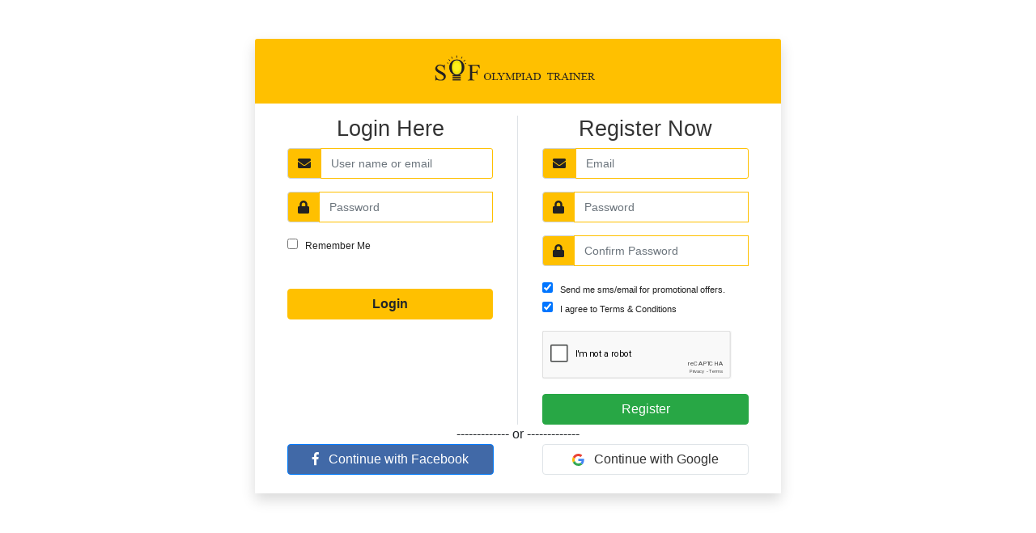

--- FILE ---
content_type: text/html;charset=UTF-8
request_url: https://www.sofolympiadtrainer.com/user/new;jsessionid=701793DE14EB2C4C3F171EE1904D64D9
body_size: 5447
content:

<!--<script src="http://ajax.googleapis.com/ajax/libs/jquery/1.10.2/jquery.min.js"></script>
<script>
    document.onkeydown = function(e) {
        if (e.ctrlKey &&
                (e.keyCode === 67 ||
                        e.keyCode === 86 ||
                        e.keyCode === 85 ||
                        e.keyCode === 117)) {
            return false;
        } else {
            return true;
        }
    };
    $(document).keypress("u", function(e) {
        if (e.ctrlKey)
        {
            return false;
        }
        else
        {
            return true;
        }
    });
</script>
<script type="text/JavaScript">
    document.onselectstart=new Function ("return false")
</script>
<script language=JavaScript>
    var message = "Function Disabled!";
    function clickIE4() {
        if (event.button == 2) {
            return false;
        }
    }
    function clickNS4(e) {
        if (document.layers || document.getElementById && !document.all) {
            if (e.which == 2 || e.which == 3) {
                return false;
            }
        }
    }

    if (document.layers) {
        document.captureEvents(Event.MOUSEDOWN);
        document.onmousedown = clickNS4;
    }
    else if (document.all && !document.getElementById) {
        document.onmousedown = clickIE4;
    }
    document.oncontextmenu = new Function("return false")
</script>-->


<!DOCTYPE html>
<html lang="en">
    
    
    
    
    

  <meta charset="UTF-8" />
  <meta name="viewport" content="width=device-width, initial-scale=1.0" />
  <meta http-equiv="X-UA-Compatible" content="IE=edge,chrome=1" />
    <title>Login - Signup - SOF Olympiad Trainer</title>

    
    
    <script src="/resources/js/rwuser.js?version=5.07" type="text/javascript"></script>
    <script src="https://www.google.com/recaptcha/api.js" async defer></script>
    <head>

	<!-- Google Tag Manager -->
<script>(function(w,d,s,l,i){w[l]=w[l]||[];w[l].push({'gtm.start':
new Date().getTime(),event:'gtm.js'});var f=d.getElementsByTagName(s)[0],
j=d.createElement(s),dl=l!='dataLayer'?'&l='+l:'';j.async=true;j.src=
'https://www.googletagmanager.com/gtm.js?id='+i+dl;f.parentNode.insertBefore(j,f);
})(window,document,'script','dataLayer','GTM-M98F9Z7');</script>
<!-- End Google Tag Manager -->
	
         <!-- Google Code for Remarketing Tag -->
<!--------------------------------------------------
Remarketing tags may not be associated with personally identifiable information or placed on pages related to sensitive categories. See more information and instructions on how to setup the tag on: http://google.com/ads/remarketingsetup
--------------------------------------------------->
<script type="text/javascript">
/* <![CDATA[ */
var google_conversion_id = 983535208;
var google_custom_params = window.google_tag_params;
var google_remarketing_only = true;
/* ]]> */
</script>
<!--<script type="text/javascript" src="//www.googleadservices.com/pagead/conversion.js">-->
</script>
<noscript>
<div style="display:inline;">
<!--<img height="1" width="1" style="border-style:none;" alt="" src="//googleads.g.doubleclick.net/pagead/viewthroughconversion/983535208/?value=0&amp;guid=ON&amp;script=0"/>-->
</div>
</noscript>
        <meta charset="utf-8">
    <meta http-equiv="X-UA-Compatible" content="IE=edge">
    <meta name="viewport" content="width=device-width, initial-scale=1, shrink-to-fit=no">

    <!-- GOOGLE WEB FONT -->
    <link href="https://fonts.googleapis.com/icon?family=Material+Icons" rel="stylesheet">      
    <!-- BASE CSS -->
    <link href="/resources/newTheme2019/css/bootstrap.min.css" rel="stylesheet">
   <link rel="stylesheet" href="https://use.fontawesome.com/releases/v5.2.0/css/all.css">
   <link href="/resources/newTheme2019/css/style.css?version=8.00" rel="stylesheet">
            <!-- RTL support - for demo only -->
        <script src="/resources/js/demo-rtl.js"></script>
        <!--
        If you need RTL support just include here RTL CSS file <link rel="stylesheet" type="text/css" href="css/libs/bootstrap-rtl.min.css" />
        And add "rtl" class to <body> element - e.g. <body class="rtl">
        -->

        <!-- libraries -->
        <link rel="stylesheet" type="text/css" href="/resources/css/libs/font-awesome.css" />
        <link rel="stylesheet" type="text/css" href="/resources/css/libs/nanoscroller.css" />

        <!-- global styles 
        <link rel="stylesheet" type="text/css" href="/resources/css/compiled/theme_styles.css" /> -->

       
        <link type="image/x-icon" href="favicon.png" rel="shortcut icon"/>

        <!--[if lt IE 9]>
                <script src="js/html5shiv.js"></script>
                <script src="js/respond.min.js"></script>
        <![endif]-->
<style>

.input-group-text{
background-color:#ffc000;
color:#222;
}

.form-control{
border-color:#ffc000;
}

.form-control:focus {
border-color:#ffc000;
box-shadow:0 0 0 0.2rem rgb(255 192 0 / 25%);
}

#login-box{
	width: 650px;
	height: auto;
	margin: 0 auto;
}
 @media screen and (max-width: 680px) {
            #login-box {
                height: auto;
                width: 100%;
            }
        }
.header-box
{
   text-align: center;
    height: 80px;
    background-color:#ffc000;
    font-weight: bold;
    line-height: 40px;
}
</style>


    </head>
    <body>
            
		<div class="col-12">
                      <div id="login-box" class="mt-5">
			<div class="card shadow">
                             		
                                    <div class="card-header text-center header-box" id="login-header">
                                       <a href="/user/home"><img style="width: 35%" alt="" src="/resources/images/login/logo.png"></a>                                        
                                    </div>				    
                                    <div id="login-box-inner" class="card-body" style=" padding: 15px 25px;">
					<div class="row">
                                        <div style=" padding: 0px 30px;" class="col-lg-6 border-right">
                                            <input type="hidden" id="loginregistrationmss" name="loginregistrationmss" value=""/>
         
                                              <input type="hidden" id="loginMessage" name="loginMessage" value=""/>
                                              <form  id="loginRegistrationForm" name="loginRegistrationForm" method="post" action="/user/loginFromRegistration">
    
    
  <h1 style="font-size: 1.7em;text-align: center;color: #333;">Login Here</h1>
  <div style="display: none;" id="loginRegistrationError" 
          
                        
                         
                        
                         class="alert alert-danger"
                        
                     
       >
                                                    <i class="fa fa-times-circle fa-fw fa-lg"></i>
                                                    <span id="errorSpan"></span>
                                                      
                                                      
                                                     
                                                </div>

                                            <div class="input-group form-group">
                                                <div class="input-group-prepend">
                        			<span class="input-group-text"><i class="fas fa-envelope"></i></span>
                    				</div>
                                                    <input type="text" name="useremailId" id="useremailId" class="form-control requiredField label_better" placeholder="User name or email" onclick="setFocus('deskLoginFormId')"/>
                                                   
                                            </div>
                                            <div class="input-group form-group">
                                                <div class="input-group-prepend">
                        			<span class="input-group-text"><i class="fas fa-lock"></i></span>
                    				</div>  
                                                <input type="password" name="userpassword" id="userpassword" class="form-control requiredField label_better"  placeholder="Password"/>
                                             <div class="errorreqnew" id="passError"> </div>
                                            </div>
                                            <div class="input-group form-group">
                                         <div class="links" style="font-size:.8;  color: #555;">
<input type="checkbox" onclick="fncheckedRembember(this.checked);" id="remember" name="remember">

<span style="color: rgb(33, 33, 33); font-size: 12px; margin: 5px;"> Remember Me</span>
<div style="clear: both; height: 13px;"></div>

<div style="clear: both; height: 13px;"></div>
</div></div>
                                          
                                            <div class="row">
                                                <div class="col-12 text-center">
                                                    <button type="submit" id="deskLoginFormId" name="deskLoginFormId" class="btn btn-warning col-12" onClick="return clickForRegistrationLogin('/user/loginFromRegistration','loginRegistrationForm');" style="background: #ffc000;font-weight:700" >Login </button>
<!--                                                     <button class="btn btn-success col-xs-12" onclick="return validateDesktopUser('/user/save','deskregistrationId');" type="button">Login</button>-->
                                                   <div class="errorreqnew" id="emailError"> </div>
                                                </div>
                                            </div>
  </form></div>
<div style=" padding: 0px 30px;" class="col-lg-6">
 
   <form id="desktopregistrationId" name="desktopregistrationId" action="/user/registrationSave" method="post">
<input type="hidden" id="registrationSubmitNewValidationMessage" name="registrationSubmitNewValidationMessage" value=""/>
  <h2 class="h1" style="font-size: 1.7em;text-align: center;color: #333;">Register Now</h2>
 <div  id="registrationshowErrotmesg" 
      
                        
                         
                        
                         class="alert alert-danger"
                        
                                    
     
     
     
                        
                        
                          style="display: none;"
                        
                    
                                                 >

    <i class="fa fa-times-circle fa-fw fa-lg"></i>
                                                    <span id="registrationerrorSpan"></span>
                                                      
                                                </div>
<!--                                           <div style="display: none;" id="showErrotmesg" class="alert alert-danger">
                                                    <i class="fa fa-times-circle fa-fw fa-lg"></i>
                                                    <span id="errorSpan"></span>
                                                      
                                                </div>-->

                                            <div class="input-group form-group">
                                                <div class="input-group-prepend">
                        			<span class="input-group-text"><i class="fas fa-envelope"></i></span>
                    				</div>

<!--                                                    <input type="text" value="" class="form-control" placeholder="Email" name="email" id="email">-->
                                                    <input id="email" name="email" onclick="setFocus(&#39;regSubmitForm&#39;)" name="email" placeholder="Email" type="email" class="form-control" value=""/>
                                            </div>
                                            <div class="input-group form-group">
                                                <div class="input-group-prepend">
                        			<span class="input-group-text"><i class="fas fa-lock"></i></span>
                    				</div> 
<!--                                                <input type="password" value="" class="form-control" placeholder="Password" name="password" id="password">-->
                                                 <input id="password" name="password" placeholder="Password" type="password" class="form-control" value=""/>
                                                <div id="passError" class="errorreqnew"> </div>
                                            </div>
                                            <div class="input-group form-group">
                                                <div class="input-group-prepend">
                        			<span class="input-group-text"><i class="fas fa-lock"></i></span>
                    				</div> <!--      <input type="password" value="" class="form-control" placeholder="Confirm Password" name="confirmPassword" id="confirmPassword">-->
                            <input id="confirmPassword" name="confirmPassword" placeholder="Confirm Password" type="password" class="form-control" value=""/>
                                                   <div id="confirmPasswordError" class="errorreqnew"> </div>
                                            </div>
<!--                                                   <input type="checkbox" onclick="fncheckedSMS(this.checked);" id="isSms" name="isSms" checked="true">-->
                                           
                                                   
                                                 

                                                   
<div class="input-group form-group d-flex flex-column">
<div class="bd-highlight">                                  
<input checked="true" id="optInPromotionId" name="optInPromotionId" onclick="fncheckedoptInPromotion(this.checked);" type="checkbox">  
<span style="color: rgb(33, 33, 33); margin: 5px; font-size: 11px;"> Send me sms/email for promotional offers.</span>
<input id="optPromotion" name="optInPromotion" type="hidden" class="form-control" value="0"/>
</div>
<div class="bd-highlight">                                  
<input checked="true" id="termsCheckId" name="termsCheckId" onclick="fncheckedTrms(this.checked);" type="checkbox">
<a href="https://www.sofolympiadtrainer.com/termsAndConditions"  style="color: rgb(33, 33, 33); margin: 5px; font-size: 11px;">I agree to Terms &amp; Conditions </a>
</div>
</div>

<div class="text-center">
 <!-- Google reCAPTCHA box -->  
   
  <div class="g-recaptcha" data-sitekey="6LfcPbgqAAAAAKu8Gxwysyu5dx1_6da4wALT9Scb" style="transform:scale(0.77);-webkit-transform:scale(0.77);transform-origin:0 0;-webkit-transform-origin:0 0;"></div>
  
 </div>                                                
                                                   <div class="row">
                                                <div class="col-12 text-center" id="registrationButtonDisId">
                                                     <button type="submit" id="regSubmitFormId" name="regSubmitFormId" onclick="return validateDesktopUser('/user/registrationSave','desktopregistrationId');" class="btn btn-success col-12">Register</button>

                                                   
                                                   <div id="emailError" class="errorreqnew"> </div>
                                                </div>
                                            </div>
   </form></div>
<div class="clearfix"></div>
<div class="col-12 text-center">------------- or -------------</div>
<div class="clearfix"></div>

<div class="col-lg-6">
     
                                       
                                                <div class="col-12 text-center">
                                                   
                                                   <a href="/loginByFb" class="btn btn-primary col-12 mb-2" style=" text-transform: none;background: #4169a7;"><i class="fab fa-facebook-f mr-2"></i> Continue with Facebook</a>                                                </div>
                                         
                                                   
</div>
                                                   <div class="col-lg-6">
     
                                        
                                                <div class="col-12 text-center">
                                                   
                                                    <a href='https://accounts.google.com/o/oauth2/auth?client_id=601172742376-i5kqbhpqpd72c4lmq5qkeqf4tughudmo.apps.googleusercontent.com&redirect_uri=https://www.sofolympiadtrainer.com/thirdParty/gpCallback&response_type=code&scope=https://www.googleapis.com/auth/userinfo.profile%20https://www.googleapis.com/auth/userinfo.email&state=google;-1931634133' class="btn btn-light col-12 mb-2" style=" text-transform: none;background: #fff;color:#333;border-color: #dfe4e8;"><svg version="1.1" width="15px" height="15px" viewBox="0 0 48 48" class="abcRioButtonSvg mr-2"><g><path fill="#EA4335" d="M24 9.5c3.54 0 6.71 1.22 9.21 3.6l6.85-6.85C35.9 2.38 30.47 0 24 0 14.62 0 6.51 5.38 2.56 13.22l7.98 6.19C12.43 13.72 17.74 9.5 24 9.5z"></path><path fill="#4285F4" d="M46.98 24.55c0-1.57-.15-3.09-.38-4.55H24v9.02h12.94c-.58 2.96-2.26 5.48-4.78 7.18l7.73 6c4.51-4.18 7.09-10.36 7.09-17.65z"></path><path fill="#FBBC05" d="M10.53 28.59c-.48-1.45-.76-2.99-.76-4.59s.27-3.14.76-4.59l-7.98-6.19C.92 16.46 0 20.12 0 24c0 3.88.92 7.54 2.56 10.78l7.97-6.19z"></path><path fill="#34A853" d="M24 48c6.48 0 11.93-2.13 15.89-5.81l-7.73-6c-2.15 1.45-4.92 2.3-8.16 2.3-6.26 0-11.57-4.22-13.47-9.91l-7.98 6.19C6.51 42.62 14.62 48 24 48z"></path><path fill="none" d="M0 0h48v48H0z"></path></g></svg> Continue with Google</a>

                                                 
                                                </div>
                                          
                                                   
</div>
<div class="clearfix"></div>




                                    </div>
                                </div>
                            </div>
                        </div>     
                        
                        
                        
                        
                    </div>
                </div>
            </div>
<div class="clearfix"></div>
        </div>
<!-- jQuery -->
<script src="/resources/newTheme2019/js/jquery-2.2.4.min.js"></script>
<script src="/resources/newTheme2019/js/common_scripts.js"></script>
<script src="/resources/newTheme2019/js/main.js"></script>
<!--<script src="/resources/newTheme2019/assets/validate.js"></script>
<script src="/resources/newTheme2019/js/bootstrap.min_1.js"></script>-->
<script src="/resources/newTheme2019/js/script.js"></script>
 <script src="/resources/newTheme2019/js/bootstrap-4-hover-navbar.js"></script>
 <!-- SPECIFIC SCRIPTS -->

        <!-- global scripts -->
        <script src="/resources/js/demo-skin-changer.js"></script> <!-- only for demo -->

     <!--   <script src="/resources/js/jquery.js"></script>
        <script src="/resources/js/bootstrap.js"></script> -->
        <script src="/resources/js/jquery.nanoscroller.min.js"></script>

        <script src="/resources/js/demo.js"></script> <!-- only for demo -->

        <!-- this page specific scripts -->


        <!-- theme scripts -->
        <script src="/resources/js/scripts.js"></script>

        <!-- this page specific inline scripts -->
         <script type="text/javascript">
    var _mfq = _mfq || [];
    (function() {
        var mf = document.createElement("script");
        mf.type = "text/javascript"; mf.async = true;
        mf.src = "//cdn.mouseflow.com/projects/f739f68c-1e61-4758-9079-99deba8782dd.js";
        document.getElementsByTagName("head")[0].appendChild(mf);
    })();
</script>
    </body>
</html>

<script type='text/javascript'>
      
    window.onload = function() {
      setCredentialsFromCookieRegistration();
        if(document.getElementById("optInPromotionId").checked = true){               
        document.getElementById("optPromotion").value = "0";
    }
        if(document.getElementById("loginregistrationmss").value !=""){
             document.getElementById("loginRegistrationError").style.display="block";
          //  document.getElementById("regSubmitFormId").disabled=true;
           
             
        }
    if(document.getElementById("registrationSubmitNewValidationMessage").value !=""){
             document.getElementById("registrationshowErrotmesg").style.display="block";
        }

        
         
         
    }
    </script>

 <script type="text/javascript">

    function setCredentialsFromCookieRegistration(){
        var userName = getCookie("rin_userName");
        var password = getCookie("rin_password");
        if(userName != null){
            document.getElementById("useremailId").value=userName;
        }
        if(password !=null){
            document.getElementById("userpassword").value=password;
        }
    }

 function getCookie(c_name)
    {


        var c_value = document.cookie;

        var c_start = c_value.indexOf(" " + c_name + "=");
        if (c_start == -1)
        {
            c_start = c_value.indexOf(c_name + "=");
        }
        if (c_start == -1)
        {
            c_value = null;
        }
        else
        {
            c_start = c_value.indexOf("=", c_start) + 1;
            var c_end = c_value.indexOf(";", c_start);
            if (c_end == -1)
            {
                c_end = c_value.length;
            }
            c_value = unescape(c_value.substring(c_start,c_end));

        }
        return c_value;
    }

    </script>




    <script type="text/javascript">

    function fncheckedoptInPromotion(blnchecked)
    {

        if(blnchecked)
        {
              document.getElementById("optPromotion").value = "0";
       //     document.getElementById("rembembermePasswordId").value = "1";

        }
        else
        {
        document.getElementById("optPromotion").value = "1";
        }
    }
    
    
     function fncheckedTrms(blnchecked)
    {

        if(blnchecked)
        {
             // document.getElementById("registrationButtonDisId").style.display="block";
       //     document.getElementById("rembembermePasswordId").value = "1";
      document.getElementById("regSubmitFormId").disabled=false;
        }
        else
        {
        document.getElementById("regSubmitFormId").disabled=true;
        }
    }

</script>




--- FILE ---
content_type: text/html; charset=utf-8
request_url: https://www.google.com/recaptcha/api2/anchor?ar=1&k=6LfcPbgqAAAAAKu8Gxwysyu5dx1_6da4wALT9Scb&co=aHR0cHM6Ly93d3cuc29mb2x5bXBpYWR0cmFpbmVyLmNvbTo0NDM.&hl=en&v=N67nZn4AqZkNcbeMu4prBgzg&size=normal&anchor-ms=20000&execute-ms=30000&cb=tp1wws5v2p9e
body_size: 49462
content:
<!DOCTYPE HTML><html dir="ltr" lang="en"><head><meta http-equiv="Content-Type" content="text/html; charset=UTF-8">
<meta http-equiv="X-UA-Compatible" content="IE=edge">
<title>reCAPTCHA</title>
<style type="text/css">
/* cyrillic-ext */
@font-face {
  font-family: 'Roboto';
  font-style: normal;
  font-weight: 400;
  font-stretch: 100%;
  src: url(//fonts.gstatic.com/s/roboto/v48/KFO7CnqEu92Fr1ME7kSn66aGLdTylUAMa3GUBHMdazTgWw.woff2) format('woff2');
  unicode-range: U+0460-052F, U+1C80-1C8A, U+20B4, U+2DE0-2DFF, U+A640-A69F, U+FE2E-FE2F;
}
/* cyrillic */
@font-face {
  font-family: 'Roboto';
  font-style: normal;
  font-weight: 400;
  font-stretch: 100%;
  src: url(//fonts.gstatic.com/s/roboto/v48/KFO7CnqEu92Fr1ME7kSn66aGLdTylUAMa3iUBHMdazTgWw.woff2) format('woff2');
  unicode-range: U+0301, U+0400-045F, U+0490-0491, U+04B0-04B1, U+2116;
}
/* greek-ext */
@font-face {
  font-family: 'Roboto';
  font-style: normal;
  font-weight: 400;
  font-stretch: 100%;
  src: url(//fonts.gstatic.com/s/roboto/v48/KFO7CnqEu92Fr1ME7kSn66aGLdTylUAMa3CUBHMdazTgWw.woff2) format('woff2');
  unicode-range: U+1F00-1FFF;
}
/* greek */
@font-face {
  font-family: 'Roboto';
  font-style: normal;
  font-weight: 400;
  font-stretch: 100%;
  src: url(//fonts.gstatic.com/s/roboto/v48/KFO7CnqEu92Fr1ME7kSn66aGLdTylUAMa3-UBHMdazTgWw.woff2) format('woff2');
  unicode-range: U+0370-0377, U+037A-037F, U+0384-038A, U+038C, U+038E-03A1, U+03A3-03FF;
}
/* math */
@font-face {
  font-family: 'Roboto';
  font-style: normal;
  font-weight: 400;
  font-stretch: 100%;
  src: url(//fonts.gstatic.com/s/roboto/v48/KFO7CnqEu92Fr1ME7kSn66aGLdTylUAMawCUBHMdazTgWw.woff2) format('woff2');
  unicode-range: U+0302-0303, U+0305, U+0307-0308, U+0310, U+0312, U+0315, U+031A, U+0326-0327, U+032C, U+032F-0330, U+0332-0333, U+0338, U+033A, U+0346, U+034D, U+0391-03A1, U+03A3-03A9, U+03B1-03C9, U+03D1, U+03D5-03D6, U+03F0-03F1, U+03F4-03F5, U+2016-2017, U+2034-2038, U+203C, U+2040, U+2043, U+2047, U+2050, U+2057, U+205F, U+2070-2071, U+2074-208E, U+2090-209C, U+20D0-20DC, U+20E1, U+20E5-20EF, U+2100-2112, U+2114-2115, U+2117-2121, U+2123-214F, U+2190, U+2192, U+2194-21AE, U+21B0-21E5, U+21F1-21F2, U+21F4-2211, U+2213-2214, U+2216-22FF, U+2308-230B, U+2310, U+2319, U+231C-2321, U+2336-237A, U+237C, U+2395, U+239B-23B7, U+23D0, U+23DC-23E1, U+2474-2475, U+25AF, U+25B3, U+25B7, U+25BD, U+25C1, U+25CA, U+25CC, U+25FB, U+266D-266F, U+27C0-27FF, U+2900-2AFF, U+2B0E-2B11, U+2B30-2B4C, U+2BFE, U+3030, U+FF5B, U+FF5D, U+1D400-1D7FF, U+1EE00-1EEFF;
}
/* symbols */
@font-face {
  font-family: 'Roboto';
  font-style: normal;
  font-weight: 400;
  font-stretch: 100%;
  src: url(//fonts.gstatic.com/s/roboto/v48/KFO7CnqEu92Fr1ME7kSn66aGLdTylUAMaxKUBHMdazTgWw.woff2) format('woff2');
  unicode-range: U+0001-000C, U+000E-001F, U+007F-009F, U+20DD-20E0, U+20E2-20E4, U+2150-218F, U+2190, U+2192, U+2194-2199, U+21AF, U+21E6-21F0, U+21F3, U+2218-2219, U+2299, U+22C4-22C6, U+2300-243F, U+2440-244A, U+2460-24FF, U+25A0-27BF, U+2800-28FF, U+2921-2922, U+2981, U+29BF, U+29EB, U+2B00-2BFF, U+4DC0-4DFF, U+FFF9-FFFB, U+10140-1018E, U+10190-1019C, U+101A0, U+101D0-101FD, U+102E0-102FB, U+10E60-10E7E, U+1D2C0-1D2D3, U+1D2E0-1D37F, U+1F000-1F0FF, U+1F100-1F1AD, U+1F1E6-1F1FF, U+1F30D-1F30F, U+1F315, U+1F31C, U+1F31E, U+1F320-1F32C, U+1F336, U+1F378, U+1F37D, U+1F382, U+1F393-1F39F, U+1F3A7-1F3A8, U+1F3AC-1F3AF, U+1F3C2, U+1F3C4-1F3C6, U+1F3CA-1F3CE, U+1F3D4-1F3E0, U+1F3ED, U+1F3F1-1F3F3, U+1F3F5-1F3F7, U+1F408, U+1F415, U+1F41F, U+1F426, U+1F43F, U+1F441-1F442, U+1F444, U+1F446-1F449, U+1F44C-1F44E, U+1F453, U+1F46A, U+1F47D, U+1F4A3, U+1F4B0, U+1F4B3, U+1F4B9, U+1F4BB, U+1F4BF, U+1F4C8-1F4CB, U+1F4D6, U+1F4DA, U+1F4DF, U+1F4E3-1F4E6, U+1F4EA-1F4ED, U+1F4F7, U+1F4F9-1F4FB, U+1F4FD-1F4FE, U+1F503, U+1F507-1F50B, U+1F50D, U+1F512-1F513, U+1F53E-1F54A, U+1F54F-1F5FA, U+1F610, U+1F650-1F67F, U+1F687, U+1F68D, U+1F691, U+1F694, U+1F698, U+1F6AD, U+1F6B2, U+1F6B9-1F6BA, U+1F6BC, U+1F6C6-1F6CF, U+1F6D3-1F6D7, U+1F6E0-1F6EA, U+1F6F0-1F6F3, U+1F6F7-1F6FC, U+1F700-1F7FF, U+1F800-1F80B, U+1F810-1F847, U+1F850-1F859, U+1F860-1F887, U+1F890-1F8AD, U+1F8B0-1F8BB, U+1F8C0-1F8C1, U+1F900-1F90B, U+1F93B, U+1F946, U+1F984, U+1F996, U+1F9E9, U+1FA00-1FA6F, U+1FA70-1FA7C, U+1FA80-1FA89, U+1FA8F-1FAC6, U+1FACE-1FADC, U+1FADF-1FAE9, U+1FAF0-1FAF8, U+1FB00-1FBFF;
}
/* vietnamese */
@font-face {
  font-family: 'Roboto';
  font-style: normal;
  font-weight: 400;
  font-stretch: 100%;
  src: url(//fonts.gstatic.com/s/roboto/v48/KFO7CnqEu92Fr1ME7kSn66aGLdTylUAMa3OUBHMdazTgWw.woff2) format('woff2');
  unicode-range: U+0102-0103, U+0110-0111, U+0128-0129, U+0168-0169, U+01A0-01A1, U+01AF-01B0, U+0300-0301, U+0303-0304, U+0308-0309, U+0323, U+0329, U+1EA0-1EF9, U+20AB;
}
/* latin-ext */
@font-face {
  font-family: 'Roboto';
  font-style: normal;
  font-weight: 400;
  font-stretch: 100%;
  src: url(//fonts.gstatic.com/s/roboto/v48/KFO7CnqEu92Fr1ME7kSn66aGLdTylUAMa3KUBHMdazTgWw.woff2) format('woff2');
  unicode-range: U+0100-02BA, U+02BD-02C5, U+02C7-02CC, U+02CE-02D7, U+02DD-02FF, U+0304, U+0308, U+0329, U+1D00-1DBF, U+1E00-1E9F, U+1EF2-1EFF, U+2020, U+20A0-20AB, U+20AD-20C0, U+2113, U+2C60-2C7F, U+A720-A7FF;
}
/* latin */
@font-face {
  font-family: 'Roboto';
  font-style: normal;
  font-weight: 400;
  font-stretch: 100%;
  src: url(//fonts.gstatic.com/s/roboto/v48/KFO7CnqEu92Fr1ME7kSn66aGLdTylUAMa3yUBHMdazQ.woff2) format('woff2');
  unicode-range: U+0000-00FF, U+0131, U+0152-0153, U+02BB-02BC, U+02C6, U+02DA, U+02DC, U+0304, U+0308, U+0329, U+2000-206F, U+20AC, U+2122, U+2191, U+2193, U+2212, U+2215, U+FEFF, U+FFFD;
}
/* cyrillic-ext */
@font-face {
  font-family: 'Roboto';
  font-style: normal;
  font-weight: 500;
  font-stretch: 100%;
  src: url(//fonts.gstatic.com/s/roboto/v48/KFO7CnqEu92Fr1ME7kSn66aGLdTylUAMa3GUBHMdazTgWw.woff2) format('woff2');
  unicode-range: U+0460-052F, U+1C80-1C8A, U+20B4, U+2DE0-2DFF, U+A640-A69F, U+FE2E-FE2F;
}
/* cyrillic */
@font-face {
  font-family: 'Roboto';
  font-style: normal;
  font-weight: 500;
  font-stretch: 100%;
  src: url(//fonts.gstatic.com/s/roboto/v48/KFO7CnqEu92Fr1ME7kSn66aGLdTylUAMa3iUBHMdazTgWw.woff2) format('woff2');
  unicode-range: U+0301, U+0400-045F, U+0490-0491, U+04B0-04B1, U+2116;
}
/* greek-ext */
@font-face {
  font-family: 'Roboto';
  font-style: normal;
  font-weight: 500;
  font-stretch: 100%;
  src: url(//fonts.gstatic.com/s/roboto/v48/KFO7CnqEu92Fr1ME7kSn66aGLdTylUAMa3CUBHMdazTgWw.woff2) format('woff2');
  unicode-range: U+1F00-1FFF;
}
/* greek */
@font-face {
  font-family: 'Roboto';
  font-style: normal;
  font-weight: 500;
  font-stretch: 100%;
  src: url(//fonts.gstatic.com/s/roboto/v48/KFO7CnqEu92Fr1ME7kSn66aGLdTylUAMa3-UBHMdazTgWw.woff2) format('woff2');
  unicode-range: U+0370-0377, U+037A-037F, U+0384-038A, U+038C, U+038E-03A1, U+03A3-03FF;
}
/* math */
@font-face {
  font-family: 'Roboto';
  font-style: normal;
  font-weight: 500;
  font-stretch: 100%;
  src: url(//fonts.gstatic.com/s/roboto/v48/KFO7CnqEu92Fr1ME7kSn66aGLdTylUAMawCUBHMdazTgWw.woff2) format('woff2');
  unicode-range: U+0302-0303, U+0305, U+0307-0308, U+0310, U+0312, U+0315, U+031A, U+0326-0327, U+032C, U+032F-0330, U+0332-0333, U+0338, U+033A, U+0346, U+034D, U+0391-03A1, U+03A3-03A9, U+03B1-03C9, U+03D1, U+03D5-03D6, U+03F0-03F1, U+03F4-03F5, U+2016-2017, U+2034-2038, U+203C, U+2040, U+2043, U+2047, U+2050, U+2057, U+205F, U+2070-2071, U+2074-208E, U+2090-209C, U+20D0-20DC, U+20E1, U+20E5-20EF, U+2100-2112, U+2114-2115, U+2117-2121, U+2123-214F, U+2190, U+2192, U+2194-21AE, U+21B0-21E5, U+21F1-21F2, U+21F4-2211, U+2213-2214, U+2216-22FF, U+2308-230B, U+2310, U+2319, U+231C-2321, U+2336-237A, U+237C, U+2395, U+239B-23B7, U+23D0, U+23DC-23E1, U+2474-2475, U+25AF, U+25B3, U+25B7, U+25BD, U+25C1, U+25CA, U+25CC, U+25FB, U+266D-266F, U+27C0-27FF, U+2900-2AFF, U+2B0E-2B11, U+2B30-2B4C, U+2BFE, U+3030, U+FF5B, U+FF5D, U+1D400-1D7FF, U+1EE00-1EEFF;
}
/* symbols */
@font-face {
  font-family: 'Roboto';
  font-style: normal;
  font-weight: 500;
  font-stretch: 100%;
  src: url(//fonts.gstatic.com/s/roboto/v48/KFO7CnqEu92Fr1ME7kSn66aGLdTylUAMaxKUBHMdazTgWw.woff2) format('woff2');
  unicode-range: U+0001-000C, U+000E-001F, U+007F-009F, U+20DD-20E0, U+20E2-20E4, U+2150-218F, U+2190, U+2192, U+2194-2199, U+21AF, U+21E6-21F0, U+21F3, U+2218-2219, U+2299, U+22C4-22C6, U+2300-243F, U+2440-244A, U+2460-24FF, U+25A0-27BF, U+2800-28FF, U+2921-2922, U+2981, U+29BF, U+29EB, U+2B00-2BFF, U+4DC0-4DFF, U+FFF9-FFFB, U+10140-1018E, U+10190-1019C, U+101A0, U+101D0-101FD, U+102E0-102FB, U+10E60-10E7E, U+1D2C0-1D2D3, U+1D2E0-1D37F, U+1F000-1F0FF, U+1F100-1F1AD, U+1F1E6-1F1FF, U+1F30D-1F30F, U+1F315, U+1F31C, U+1F31E, U+1F320-1F32C, U+1F336, U+1F378, U+1F37D, U+1F382, U+1F393-1F39F, U+1F3A7-1F3A8, U+1F3AC-1F3AF, U+1F3C2, U+1F3C4-1F3C6, U+1F3CA-1F3CE, U+1F3D4-1F3E0, U+1F3ED, U+1F3F1-1F3F3, U+1F3F5-1F3F7, U+1F408, U+1F415, U+1F41F, U+1F426, U+1F43F, U+1F441-1F442, U+1F444, U+1F446-1F449, U+1F44C-1F44E, U+1F453, U+1F46A, U+1F47D, U+1F4A3, U+1F4B0, U+1F4B3, U+1F4B9, U+1F4BB, U+1F4BF, U+1F4C8-1F4CB, U+1F4D6, U+1F4DA, U+1F4DF, U+1F4E3-1F4E6, U+1F4EA-1F4ED, U+1F4F7, U+1F4F9-1F4FB, U+1F4FD-1F4FE, U+1F503, U+1F507-1F50B, U+1F50D, U+1F512-1F513, U+1F53E-1F54A, U+1F54F-1F5FA, U+1F610, U+1F650-1F67F, U+1F687, U+1F68D, U+1F691, U+1F694, U+1F698, U+1F6AD, U+1F6B2, U+1F6B9-1F6BA, U+1F6BC, U+1F6C6-1F6CF, U+1F6D3-1F6D7, U+1F6E0-1F6EA, U+1F6F0-1F6F3, U+1F6F7-1F6FC, U+1F700-1F7FF, U+1F800-1F80B, U+1F810-1F847, U+1F850-1F859, U+1F860-1F887, U+1F890-1F8AD, U+1F8B0-1F8BB, U+1F8C0-1F8C1, U+1F900-1F90B, U+1F93B, U+1F946, U+1F984, U+1F996, U+1F9E9, U+1FA00-1FA6F, U+1FA70-1FA7C, U+1FA80-1FA89, U+1FA8F-1FAC6, U+1FACE-1FADC, U+1FADF-1FAE9, U+1FAF0-1FAF8, U+1FB00-1FBFF;
}
/* vietnamese */
@font-face {
  font-family: 'Roboto';
  font-style: normal;
  font-weight: 500;
  font-stretch: 100%;
  src: url(//fonts.gstatic.com/s/roboto/v48/KFO7CnqEu92Fr1ME7kSn66aGLdTylUAMa3OUBHMdazTgWw.woff2) format('woff2');
  unicode-range: U+0102-0103, U+0110-0111, U+0128-0129, U+0168-0169, U+01A0-01A1, U+01AF-01B0, U+0300-0301, U+0303-0304, U+0308-0309, U+0323, U+0329, U+1EA0-1EF9, U+20AB;
}
/* latin-ext */
@font-face {
  font-family: 'Roboto';
  font-style: normal;
  font-weight: 500;
  font-stretch: 100%;
  src: url(//fonts.gstatic.com/s/roboto/v48/KFO7CnqEu92Fr1ME7kSn66aGLdTylUAMa3KUBHMdazTgWw.woff2) format('woff2');
  unicode-range: U+0100-02BA, U+02BD-02C5, U+02C7-02CC, U+02CE-02D7, U+02DD-02FF, U+0304, U+0308, U+0329, U+1D00-1DBF, U+1E00-1E9F, U+1EF2-1EFF, U+2020, U+20A0-20AB, U+20AD-20C0, U+2113, U+2C60-2C7F, U+A720-A7FF;
}
/* latin */
@font-face {
  font-family: 'Roboto';
  font-style: normal;
  font-weight: 500;
  font-stretch: 100%;
  src: url(//fonts.gstatic.com/s/roboto/v48/KFO7CnqEu92Fr1ME7kSn66aGLdTylUAMa3yUBHMdazQ.woff2) format('woff2');
  unicode-range: U+0000-00FF, U+0131, U+0152-0153, U+02BB-02BC, U+02C6, U+02DA, U+02DC, U+0304, U+0308, U+0329, U+2000-206F, U+20AC, U+2122, U+2191, U+2193, U+2212, U+2215, U+FEFF, U+FFFD;
}
/* cyrillic-ext */
@font-face {
  font-family: 'Roboto';
  font-style: normal;
  font-weight: 900;
  font-stretch: 100%;
  src: url(//fonts.gstatic.com/s/roboto/v48/KFO7CnqEu92Fr1ME7kSn66aGLdTylUAMa3GUBHMdazTgWw.woff2) format('woff2');
  unicode-range: U+0460-052F, U+1C80-1C8A, U+20B4, U+2DE0-2DFF, U+A640-A69F, U+FE2E-FE2F;
}
/* cyrillic */
@font-face {
  font-family: 'Roboto';
  font-style: normal;
  font-weight: 900;
  font-stretch: 100%;
  src: url(//fonts.gstatic.com/s/roboto/v48/KFO7CnqEu92Fr1ME7kSn66aGLdTylUAMa3iUBHMdazTgWw.woff2) format('woff2');
  unicode-range: U+0301, U+0400-045F, U+0490-0491, U+04B0-04B1, U+2116;
}
/* greek-ext */
@font-face {
  font-family: 'Roboto';
  font-style: normal;
  font-weight: 900;
  font-stretch: 100%;
  src: url(//fonts.gstatic.com/s/roboto/v48/KFO7CnqEu92Fr1ME7kSn66aGLdTylUAMa3CUBHMdazTgWw.woff2) format('woff2');
  unicode-range: U+1F00-1FFF;
}
/* greek */
@font-face {
  font-family: 'Roboto';
  font-style: normal;
  font-weight: 900;
  font-stretch: 100%;
  src: url(//fonts.gstatic.com/s/roboto/v48/KFO7CnqEu92Fr1ME7kSn66aGLdTylUAMa3-UBHMdazTgWw.woff2) format('woff2');
  unicode-range: U+0370-0377, U+037A-037F, U+0384-038A, U+038C, U+038E-03A1, U+03A3-03FF;
}
/* math */
@font-face {
  font-family: 'Roboto';
  font-style: normal;
  font-weight: 900;
  font-stretch: 100%;
  src: url(//fonts.gstatic.com/s/roboto/v48/KFO7CnqEu92Fr1ME7kSn66aGLdTylUAMawCUBHMdazTgWw.woff2) format('woff2');
  unicode-range: U+0302-0303, U+0305, U+0307-0308, U+0310, U+0312, U+0315, U+031A, U+0326-0327, U+032C, U+032F-0330, U+0332-0333, U+0338, U+033A, U+0346, U+034D, U+0391-03A1, U+03A3-03A9, U+03B1-03C9, U+03D1, U+03D5-03D6, U+03F0-03F1, U+03F4-03F5, U+2016-2017, U+2034-2038, U+203C, U+2040, U+2043, U+2047, U+2050, U+2057, U+205F, U+2070-2071, U+2074-208E, U+2090-209C, U+20D0-20DC, U+20E1, U+20E5-20EF, U+2100-2112, U+2114-2115, U+2117-2121, U+2123-214F, U+2190, U+2192, U+2194-21AE, U+21B0-21E5, U+21F1-21F2, U+21F4-2211, U+2213-2214, U+2216-22FF, U+2308-230B, U+2310, U+2319, U+231C-2321, U+2336-237A, U+237C, U+2395, U+239B-23B7, U+23D0, U+23DC-23E1, U+2474-2475, U+25AF, U+25B3, U+25B7, U+25BD, U+25C1, U+25CA, U+25CC, U+25FB, U+266D-266F, U+27C0-27FF, U+2900-2AFF, U+2B0E-2B11, U+2B30-2B4C, U+2BFE, U+3030, U+FF5B, U+FF5D, U+1D400-1D7FF, U+1EE00-1EEFF;
}
/* symbols */
@font-face {
  font-family: 'Roboto';
  font-style: normal;
  font-weight: 900;
  font-stretch: 100%;
  src: url(//fonts.gstatic.com/s/roboto/v48/KFO7CnqEu92Fr1ME7kSn66aGLdTylUAMaxKUBHMdazTgWw.woff2) format('woff2');
  unicode-range: U+0001-000C, U+000E-001F, U+007F-009F, U+20DD-20E0, U+20E2-20E4, U+2150-218F, U+2190, U+2192, U+2194-2199, U+21AF, U+21E6-21F0, U+21F3, U+2218-2219, U+2299, U+22C4-22C6, U+2300-243F, U+2440-244A, U+2460-24FF, U+25A0-27BF, U+2800-28FF, U+2921-2922, U+2981, U+29BF, U+29EB, U+2B00-2BFF, U+4DC0-4DFF, U+FFF9-FFFB, U+10140-1018E, U+10190-1019C, U+101A0, U+101D0-101FD, U+102E0-102FB, U+10E60-10E7E, U+1D2C0-1D2D3, U+1D2E0-1D37F, U+1F000-1F0FF, U+1F100-1F1AD, U+1F1E6-1F1FF, U+1F30D-1F30F, U+1F315, U+1F31C, U+1F31E, U+1F320-1F32C, U+1F336, U+1F378, U+1F37D, U+1F382, U+1F393-1F39F, U+1F3A7-1F3A8, U+1F3AC-1F3AF, U+1F3C2, U+1F3C4-1F3C6, U+1F3CA-1F3CE, U+1F3D4-1F3E0, U+1F3ED, U+1F3F1-1F3F3, U+1F3F5-1F3F7, U+1F408, U+1F415, U+1F41F, U+1F426, U+1F43F, U+1F441-1F442, U+1F444, U+1F446-1F449, U+1F44C-1F44E, U+1F453, U+1F46A, U+1F47D, U+1F4A3, U+1F4B0, U+1F4B3, U+1F4B9, U+1F4BB, U+1F4BF, U+1F4C8-1F4CB, U+1F4D6, U+1F4DA, U+1F4DF, U+1F4E3-1F4E6, U+1F4EA-1F4ED, U+1F4F7, U+1F4F9-1F4FB, U+1F4FD-1F4FE, U+1F503, U+1F507-1F50B, U+1F50D, U+1F512-1F513, U+1F53E-1F54A, U+1F54F-1F5FA, U+1F610, U+1F650-1F67F, U+1F687, U+1F68D, U+1F691, U+1F694, U+1F698, U+1F6AD, U+1F6B2, U+1F6B9-1F6BA, U+1F6BC, U+1F6C6-1F6CF, U+1F6D3-1F6D7, U+1F6E0-1F6EA, U+1F6F0-1F6F3, U+1F6F7-1F6FC, U+1F700-1F7FF, U+1F800-1F80B, U+1F810-1F847, U+1F850-1F859, U+1F860-1F887, U+1F890-1F8AD, U+1F8B0-1F8BB, U+1F8C0-1F8C1, U+1F900-1F90B, U+1F93B, U+1F946, U+1F984, U+1F996, U+1F9E9, U+1FA00-1FA6F, U+1FA70-1FA7C, U+1FA80-1FA89, U+1FA8F-1FAC6, U+1FACE-1FADC, U+1FADF-1FAE9, U+1FAF0-1FAF8, U+1FB00-1FBFF;
}
/* vietnamese */
@font-face {
  font-family: 'Roboto';
  font-style: normal;
  font-weight: 900;
  font-stretch: 100%;
  src: url(//fonts.gstatic.com/s/roboto/v48/KFO7CnqEu92Fr1ME7kSn66aGLdTylUAMa3OUBHMdazTgWw.woff2) format('woff2');
  unicode-range: U+0102-0103, U+0110-0111, U+0128-0129, U+0168-0169, U+01A0-01A1, U+01AF-01B0, U+0300-0301, U+0303-0304, U+0308-0309, U+0323, U+0329, U+1EA0-1EF9, U+20AB;
}
/* latin-ext */
@font-face {
  font-family: 'Roboto';
  font-style: normal;
  font-weight: 900;
  font-stretch: 100%;
  src: url(//fonts.gstatic.com/s/roboto/v48/KFO7CnqEu92Fr1ME7kSn66aGLdTylUAMa3KUBHMdazTgWw.woff2) format('woff2');
  unicode-range: U+0100-02BA, U+02BD-02C5, U+02C7-02CC, U+02CE-02D7, U+02DD-02FF, U+0304, U+0308, U+0329, U+1D00-1DBF, U+1E00-1E9F, U+1EF2-1EFF, U+2020, U+20A0-20AB, U+20AD-20C0, U+2113, U+2C60-2C7F, U+A720-A7FF;
}
/* latin */
@font-face {
  font-family: 'Roboto';
  font-style: normal;
  font-weight: 900;
  font-stretch: 100%;
  src: url(//fonts.gstatic.com/s/roboto/v48/KFO7CnqEu92Fr1ME7kSn66aGLdTylUAMa3yUBHMdazQ.woff2) format('woff2');
  unicode-range: U+0000-00FF, U+0131, U+0152-0153, U+02BB-02BC, U+02C6, U+02DA, U+02DC, U+0304, U+0308, U+0329, U+2000-206F, U+20AC, U+2122, U+2191, U+2193, U+2212, U+2215, U+FEFF, U+FFFD;
}

</style>
<link rel="stylesheet" type="text/css" href="https://www.gstatic.com/recaptcha/releases/N67nZn4AqZkNcbeMu4prBgzg/styles__ltr.css">
<script nonce="nIPK9dArfF9oZq9s3hBcZg" type="text/javascript">window['__recaptcha_api'] = 'https://www.google.com/recaptcha/api2/';</script>
<script type="text/javascript" src="https://www.gstatic.com/recaptcha/releases/N67nZn4AqZkNcbeMu4prBgzg/recaptcha__en.js" nonce="nIPK9dArfF9oZq9s3hBcZg">
      
    </script></head>
<body><div id="rc-anchor-alert" class="rc-anchor-alert"></div>
<input type="hidden" id="recaptcha-token" value="[base64]">
<script type="text/javascript" nonce="nIPK9dArfF9oZq9s3hBcZg">
      recaptcha.anchor.Main.init("[\x22ainput\x22,[\x22bgdata\x22,\x22\x22,\[base64]/[base64]/[base64]/ZyhXLGgpOnEoW04sMjEsbF0sVywwKSxoKSxmYWxzZSxmYWxzZSl9Y2F0Y2goayl7RygzNTgsVyk/[base64]/[base64]/[base64]/[base64]/[base64]/[base64]/[base64]/bmV3IEJbT10oRFswXSk6dz09Mj9uZXcgQltPXShEWzBdLERbMV0pOnc9PTM/bmV3IEJbT10oRFswXSxEWzFdLERbMl0pOnc9PTQ/[base64]/[base64]/[base64]/[base64]/[base64]\\u003d\x22,\[base64]\x22,\x22bVtVw74Rwow6wr7DksK4w7fDlXZWw7EKw7PDhh07QMOVwpx/fMKPIkbCsgrDsEopasKfTU3CsRJkJMKnOsKNw7zCuwTDqHAXwqEEwrF7w7Nkw6zDjMO1w6/DqMK/fBfDlBo2U2prFxIgwpBfwokcwq1Gw5t0FB7CthTCpcK0wosVw4liw4fCu0QAw4bCkyPDm8Kaw4jCvkrDqTbCuMOdFTJXM8OHw6VTwqjCtcOawpEtwrZew4sxSMOWwp/Dq8KANWrCkMOnwo81w5rDmQ0Ww6rDn8KfCEQzVAPCsDNFYMOFW0fDlsKQwqzCri/Cm8OYw7bCrcKowpIjfsKUZ8KQAcOZwqrDsGh2wpRhwrXCt2kyOMKaZ8KFbCjCsFcZJsKVwoHDrMOrHiA8PU3CpW/CvnbCt14kO8OafMOlV2bCkmTDqS3DnWHDmMObZcOCwqLCn8OXwrV4GDzDj8OSBMO1wpHCs8K9AsK/RSNHeEDDj8OzD8O/OEYyw7xDw5vDtToIw6HDlsK+wog+w5ogX34pDjNgwpphwrTClWU7S8Kzw6rCrSAJPArDozxPAMKqV8OJfzHDocOGwpAoK8KVLgtdw7Ezw7XDt8OKBQPDu1fDjcKBMXgAw5jCpcKfw5vCmcOawqXCv0AWwq/CiyvCkcOXFHBJXSk7wrbCicOkw7DCr8KCw4E6cR5zXX8WwpPCnWHDtlrCqcO+w4vDlsKUT2jDklHCiMOUw4rDrMK0woEqGT/ClhoYMCDCv8OXInvCk3HCkcOBwr3CnGMjeRZCw77DoV3CiAhHPFVmw5TDjxd/WR1lCMKNS8OdGAvDtMKuWMOrw5Y3eGRuwp7Cu8OVH8KRGio3IMORw6LCmAbCo1oEwoLDhcOYwqDChsO7w4jCicK3wr0uw7/ChcKFLcKewonCowdawoI7XUzCosKKw73DrMKEHMOOWHrDpcO0cxvDpkrDr8K3w747LMK0w5vDkm/CicKbZTR3CsKaS8OdwrPDu8KWwqsIwrrDtkQEw4zDnMKPw6xKJsOITcK9YX7Ci8OTPMKqwr8KCms5T8Kzw4xYwrJBPMKCIMKcw7/CgwXCgcKtE8O2TGPDscOuWsKuKMOOw7dAwo/CgMOTcwgoS8OUdxE4w41+w4RuczYNQsOsUxNkcsKTNx7Dqm7Cg8KRw453w73CvcKVw4PCmsKcaG4jwpF8d8KnDAfDhsKLwoZgYwtcwq3CpjPDlSgUIcOjwolPwq11asK/TMOGwrHDh0cSdzleXFbDh1DCn1zCgcONwqDDucKKFcKBO01EwqDDvDomI8KGw7bChm8QNUvCmzRswq1JIsKrChDDn8OoA8KDQyV0Xh0GMsOXCTPCncORw6k/H0ACwoDCqkV+wqbDpMOoZCUaSQxOw4NLwrjCicONw7jCihLDu8OKIsO4wpvCshnDjX7DlBNdYMO4ejLDicKJb8ObwoZfw6LDnBLCvcKewrBZw5JjwqbCrExeUcKXNEsIwoxNw5c6wq/Cnh8qZ8K2w4phwrXDtcOdw53CuwMrFUXCnsOKwrAjw6rCsjBRbsOINMK1w7Nlw5wtTSjCusOCwobDrwJ1w6nChh05w47DtWENworDondxwrFrCALCsRXDp8OBwqfCjMK2wp97w7zDnsKgf1XDn8K5KsKHwqhQwpkUw6nCrTYzwrghwqTDkC5Kwr/CocOBw7VzchbDgEgRw6TCp2/DqFDCrMO6D8KZXsKJwrHCuMK5w5fCicK4DcK8wq/[base64]/CDojw7pow5fCqmjDt8OSMMOxCsOHwqPDi8KPal4gwr5LRX4GP8KJw57ColbDmMKMwrEKVsKuNSwew5HDnnDDqzDCpXTCqsKiwr1/e8K5woTCmsKcEMKpwqdFwrXCq0jDnMK7V8KMwph3wqtqRBogwoTCo8KFE15qwqs4w5jCiXt4w68lDgw3w7A9w7jClcOcJmESRQzCqsOmwpxhQMKOwoXDp8O4OMKhZsODKMK6OTjCqcKewpHCncOPGRYGR1/CkHpEwqzCpBHCicOfbcOFHcOQDU9MOMOlwrTCkcO+wrIJccOeIcKCRcK/c8KKw61/w786w4nDjBFWworDhiMuwqPCsWxbw6HDiTNaL3krbMKxw74WPsOUJsOvW8OTA8O+FU4nwpFsERPDgMK6wp/DhXnCq3Q2w6ZDEcOAJsKIwoTDunVJc8OUw4PCrhFnw4bClcOCwr5xw4fCrcK5ESvCtsKXSUUOw5/Cu8K/w7wVwrsiw7fDiChGwq/[base64]/[base64]/CmR7CrcOqw67DhsKKACNkV8KdwpnDhQzDuw4UDcOWH8OJw7U0AcODwr/CrMKiwp7DnsOrDQFwUx/[base64]/[base64]/[base64]/dcOIwpjDhcOBG2/DnW/Dg1VoOsKfw43Dk8ObwrPCvUVrwo7CtMORKMOxwq0WbSjCvMONMSU/wq/[base64]/wrsIwqxcwpHComjDk8KZfcO0wpFbwphNw6PCvgoBw6TDiH/CpsOPwoBVVjpswp7Dmz5uwrNuP8Ohw4fCsw5GwobCnsOfQsKGMWHCojLCoiRtwp5Nw5ciA8ORBzxtwonCv8OqwrXDrcOVwq/Dn8OLC8KtfcKOwqDCvsKUwo/DqMK9BcOYwpomwp5TeMOLw5rCl8Oww5vDn8Ksw4DCryttwpLCu1sXCw7CiA7CrDsnwo/Cp8OVecO9wpXDiMK9w5Q2G2rCkx3Cs8KcwrTCui81woQbVMK0w7PCrMKsw6DCjcKRJcOWBcK7w77Dk8Orw5PCp1rCpVxjw6DCmQnCilVGw5jDoQ51wrzDvm9vwrDCqzHDpk/Dg8KwOsO6UMKbS8K2w60VwqPDkRLClMORw6IFw6hAIy8pwqpZVFlcw6Qewr5Tw60pw7rCmMK0dsOiw5jCh8KjFsO2eGwwIsKbdiLDtnfCtzrCrMKUHsOBEsO7wq89w4HChmTCrsO4wpfDp8OBXRl1wqEZw7zDq8K0wq56BjcmBsKUUh/DjsOyY1bDlsKfZsKGT1/[base64]/DqMOkwp/DqAnDp8KyHXTDihHDrUY0bcKOB1/DucOaw7QhwpzDonohNVY0NsOxwr00CsKfw5MHC1vCnMKLI1DDocOowpVyw5XCg8KDw4x+XzIQw7fCtBhfw6tMBD4Xw4DCpcK9w5nDs8OwwpU7w4HDhzADwpjCucKsOMOTw5xxb8OAIB/CnH7Cp8Ovw5nConoefsO1w4FXK3E/[base64]/CpTDDlTfCl8OgwqfCjGAOw719wrjChMORHMKXacO1RlVtHgpFXMKbwpgew5sJSncyQsOoK3koCU7Dpx9fd8OpbjokAcK0DWXChXzCrmA5w4ZNw7/CocOOwqZPwp/[base64]/CkcOTwp7DrcOnQhQtwo7Du8OqwoE5ZGPDgcO0Tk7DhcOEZUHDg8KYw7wqY8OPQcKAwpAJa1rDpMKfw6vDsAHCh8K8w6/CtFDDmcKQwoNyYld1X3ErwqfDrsOYZS7DowQTTMO0w4lPw5Urw5R4KkLCn8OyPVDCtcKPLsKzw7vDsytBw6bCon85wrpEwrnDuiLDpsOiwopyF8KlwpvDo8OzwoHCsMK/wqUCDgvDtH9NU8Odw6vCisKIwrDDoMK8w5rCscKII8O8ThfCvMOWwqJAFXlfO8OTEEfCmsOPw5fCm8KpacK1wpvCk1/[base64]/CksK0wrfCrApUw7TDgMK8NsKQRMKBwoTDq3VXwqjCqBbCqMOXwprCjMO5FcK8OB91w5/ChlhVwogPwql5NXBlLHPDlsOIwo9OURN4w6zCoinDtjvDkzAeHlMAEV8Vw4pIw6/CtMOewqXCvsKzIcORw50aw6MjwrIYwonDnMOWw4/Dj8OkHMOKOAslDHYQcMKHw7Rvwqdxwqgew6PDkDp/bAFPU8KOXMKJTH3Dn8OoJWgnw5LCr8KYw7HChW/[base64]/[base64]/[base64]/CssOhw5IyGMOvwpQ5wp/ClTxqwpsuw6sywoYYbCvCoy5lw4AQc8Kfc8OPZsKpw41CCcKfGsK7wpnClMODGMOew47Cqx9qax3CsSrDtkPCj8OGwroPwrt1wocbO8OqwqpUw7AQIEjCu8Ovw6DCqsOgwpjDt8O0wqvDnnHCoMKlw5JLwrI1w7LCi2TChh/CtQsMQcOTw4xlw47DlQXDo27ClzIrK0rDvUXDtWMGw5MYaGXCuMOzw4LDg8O/wrprHcOhLcOZOsOdU8Ogw5UBw50XE8Oaw6w9wq3DiCA6PsOLfcOcOcKgURbCosK4ahnCrcKvw53CqVrChS4lc8Otw4nCqH0yLyBtworDqMOJwoAMwpYswpnCjmMGw6/DtcOewpAgIivDsMKWK2FJM0fCuMKvw7UywrAqPcKWCGDCuFBlfcO+wq3CjFJFYmsyw4TCrCBpwo0DwqbCkVHDlERVEcKrfGPCr8KswpoaZhnDmDfDsQFPwqPDk8KPecOvw6Zfw7jDgMKGOHcyN8OLw6bCqsKLRMO5RzrDn2ErT8KjwpzCmxZ8wq0nwodQBG/Dt8ObcivDjmYjT8Orw4okaGrCqwrDn8K5w5/ClSDCqMO0wplAwqbCllV0GnNKI3JTwoA1w6HDnEPDiAjCrhN/w7ltdV8ONkXDkMOWPsKvw7kuIVtnIxLCgMKrU3I6ZRB1P8KKVsKncA5yAyTCkMOpa8O8LE9zTzB2e3E/wq/Ds2wiI8Otw7PCnAvDn1JCw48swoUvN1csw6fCmFzCvVzDtMO7w5Jcw6QNcsO/w5k4wqTCmcKDBFTDlMObF8KpEMKjwr/CuMOxw6/[base64]/Cp8Ovwr3DrEHCosO+wpfCmsK/SFVLbhDCoDLCtcKDGHvDghXDoTPDm8KTw593woAow4fCkcKFwpnCgsK7RWPDs8KIwol3GEYVw5wja8OZEMOWe8OZwrQLw67Ch8OCw6RKWsKkwr/DlAYhwojCkcOdYMKvwqYXXMOWT8KwKsOoScO3w63Ds3bDhsKCMMK/fzHCtEXDvnUrw4NSw5nDqn7CgEvCq8Kpf8OYQzTDo8OxCcKEcsOhJSHCjcOxwqPCoHRbG8OMD8Khw4HDhhjDm8OmwrDCgcKYR8KBw6fCtsOzw4zDsRYKLsO1SMOgHio7bsObEwjDvTnDhcKEQ8KKVMK/[base64]/[base64]/[base64]/[base64]/wozCkifDq8OXOMKoOEvCvMKSw7/CnzoLwr8YJsODw78awoEGLsKqB8OjwqsJCFUoAMObw6FpR8K3w4rChMOzUcK2OcOGw4XChVIBFzciw41aaV7DgwbDvHZVwovDpnRUZ8Obw5XDkcOvwoRiw5vCgWp7EsKMD8KawptKw67DksOwwrjCocKew4fCtsKtQjPClEZaasKBSlBSMsOIBMKRw77Cm8OubA3ChW/[base64]/[base64]/w4BfNHgLw6QYMcKuGS3DtMOtKMO3IsK3O8O6FcO+TgnCnsOjFcKJw4gxPDcGwo7ChUnDmiPDnMOwPDvDqHoSwqJZMMKSwpAxwqwcYsKrFMOcOho/[base64]/ChDYMwoVXwro+AMKpwpZqwpbDvcKdw78nT1LCng3CqsO/Yk3Ci8O7WH3CscKPw74tZnEvEypBw5M8RcKVWkVwCXg3YsORN8Kbw6kfPwXDnTcDw60Iw49Xw6HDlDLCt8OscgYNQMOjTHh+NVLDpGNtNMONw6gJbcOiaWrCoQkBFhTDg8OHw4TDoMKCw6DDkjXDjcKuFR7CkMOBw4vCsMKMw6FmUkAew6oaOsOAwqNywrQ/KcKcHmrDnMK9wpTDosKVwozDnilzw4MGJ8OPwq7Dqg3Dh8OfK8OYw7lZw7sNw4tywpx/eg3Cj2YmwpoeTcKFwp1nFsKzP8ONNBAYw4fDuhzDgFvChVLCinvDjWnDtGYCajzCuGnDpm9/bsO5w5k+wpRXw5snwot+woJGPcO4dw/[base64]/Dsn9lOcO8ah98wpDClMOlwq/Dq2p4JMOieMOcwod/[base64]/DqcKjaAMOfk/Ds0okwqlSJ8KYJsOlwqAxwqYAw6PCosOQUcK9w6RPwo/Ck8OAwoEjw4TCiTLDmcOPD3xEwq/Cq1YTKMK+OcO2woPCscOSw5rDt3PDocKicmN4w6bCoEzDoEnDrnDDu8KNwrIHwq3Cq8OCwo1WXDZhGMOfH0gFwqLDugt7RRt/YMOId8Otw5XDljAvwoPDnhBlw6rDtMOmwql8wqDCnUTChCHCtsKIQ8KgK8OIw7gHwrx1wqbCkMOYShpNcTvCrcKowoZDw7XCglM3w7NVHMKBw7rDqcK5G8O/[base64]/CrWXClHrCnsObXMOvWMKUWXfDmsKIw6XChMOvUMKOw6fDlcOHVcK1PsKlIsOAw6cMUMKENsO6w67CjMKbw6FtwrJvwqJTw5UDwqrCl8KBw5LCusOJcB0WJFxLblZ8wo4lw77DksOPw7/CmwXCj8Ktd2cFw44WH3N+wpgNDGrCpQPCkRkawqpWw41UwodYw401worDsS8lecKsw4/[base64]/dGPDocKZwpbCklZWJsKEw5VRwofCq8KkfMKQFyXDhj/CoQPDl2IrAMKRYArCg8OywpBvwoY6WMKTwrPDuBLDs8OmCVvCmlAHJcO9WMKlPmjCoR7CqX/[base64]/[base64]/w4PDq8OFw5PCrjY8GMOCFjdGw4x+w7nCiD7CqMKJwoY+w6HDrsKzW8O0FsKmbcKlSMOrwpUZecOBSUUVUsKjw4PCg8OVwrrCp8Ktw73ChcORF184PU/ChcKuGG9IRzE7RGpfw5jCscKADAvCtMOhbWnClHtVwrMZw53Ch8KQw5V4BcOPwpMPYBrCt8KTw69iIBfDr35uw7jCtcOQw7LDvRfDtGDDncK/wrsHw449SUU4w4DDoFTCjMKzwrcRw4/Ch8OtG8OjwptPw79WwpDDsizDq8O1EVLDtMO8w7TDlMOkf8Kgw4ZowpQKMhctD0hcRmPClkZDwrV9w6DDoMKhw5/[base64]/DsWAKw7vDlcKVZXbChsOnwoDDuS7CkcOwe8OlDsOXXsKfw53Co8OAI8KawpZOwo1AA8Kywrlmw6g3PFB4wrciw5DDlMO8w699wonCo8OQwq16w5/[base64]/CrQwMwqMAEgXDgR/Dv8OCw7J0wrkbw786LcOnwoQ6b8O4w655bTMXw6XDs8OkJcODcAg3wpMxdsKUwq9gIBd7w5/Dv8O8w5sCdmbCncKGPMOewoHCuMKIw7vDkBzCnsK4AHvDhWLCmXLDpRlpNMKBwoDCvRbClWUaZyLCqAU7w6vDssOUcGIEwpB1w5U5w6XDucKMw7RawrQSw7LClcK8fMO2AsOmN8Kyw6fCpcOtwoVha8OsBnB1w6bCq8KbWAF/CWFcZk5BwqDCi1UoHT0GaUjDum3Cjw3CmioXw7PDpmgsw4DCl3jChsKEw7tFcSEXQcKuO2/Dp8Kpw5IyYxXCgXc0w5nDp8KjWsOTJCnDm1JIw7gWwrsvIsOlPcOtw6XCj8KVwoh9AiZBfkLCkSvDoT/CtsOdw5s/EcKQwofDsik2PGPDtkvDiMKEw4/DpzwEw7PCm8OUIsO7KUU8wrbCuGMawqhBbMOdwpjCgHnCoMK0wpkYQ8Osw4PCt17DpxHDhsKCMTVpwoUYFGlDQMKZwr02LS/[base64]/CrcOjV8KxIsOwO8OYIcKQBz51VFABbzHCpsK/w7LCnUJHw6FZwovDpMO8S8KxwpTCnSAfwqdcfFPDmD/[base64]/Co3zDu0B4woHDuhEcwr0Dwrs2KsOIw7pBDWjDv8Kowrp2MD80MMOGw4rDs0MlYz/DmDLCjsOGwodbw5PDvSnDocOLWMOHwoXCt8OLw51cw61ww7zDusOEwo9UwplLwq3CjMOkH8O/e8KPFlY1D8OLw4LCkcOyFsKxw5vCrnzDqsK/YCvDtsOYFx1QwrtNfMOUYsO/OsOJfMK/wqXDsixtw7tiwqIxwo07w6PCp8KnwonDtG7Dln3ChERqfsOgQsOkwpR/w77DggnDtsOFY8ONwoIgNjR+w6gtwrcdQMKFw60QEiMaw7rCslA/D8OgdkzCoThUwrAmWhXDnMONf8OWw6DCu0IVw5LCk8K+XCDDpnJ6w5ESRcKeccKecRh2QsKew4HDusKCOiQ4PDJiwqHCggfCjVjDo8OIYxonIcKwRMKowqZGLsOxw5TCtjPDjTLChinCpW9fwoRJQVx1w7rCrcKyb0DCuMOFw4DChEQqwr0nw4/Cmi/CoMKJC8KEw7DCg8KCw53CiFbDnsOxwpoxGlPCjsK4wpzDlClnw5JKBBLDhDt0dcOsw4/CinNfw6cwCQDDvcKvXWx4KVgDw5LCnMOFCkDDuQl4w64Qw6PCq8KeZsKyI8OHw4Nuw7JfacK2wrrCqMK8ZA/CjUjCtjQAwpPCsWR+FsK/bgJaLk1OwqDCjcKrIGJvWgrCicO1wo5Vw5LCgsOIV8OsbMO3w6DCjQZfFVnDriYXw78+w53Di8ObeTRgwqnCjklsw5bDtcOjEMOYbMKEWFpKw7DDimnCglnDoV10YMOpw4tORXITwr1kPXXCjlFJUcOLwpDDrENPw4HCtgHCqcO/wqrDvhfDtcKFBMKrw4zDoB3DqsOMw4vCihjCsCB6wpg4w4QkFGjDoMOdwrjDkMOFaMOwJjPCqsOmbxYOw7o5HTPDtzrDgl8fM8K5YmTDiwHCjsKswrvDhcK7c3kVworDncKawp0vw4A7w5PDgDbCpMO/w7p3wps+w40uwpcrDsKyFEnDsMOzwqzDtsOAG8K7w6XDh0FddsOqWXPDoGNEdcKeKsOJw75UeFxawpBzwqbClcOgBF3DisKacsOeW8OZw7zCrRZzRcKXwpVsHl/CgRXChhjDncK1woRsBEzCpMKOwrPDqTppVsOAw5HDvsKZWkvDpcOKwqwnNEd7wqE0w6/Dh8OoH8Ojw77Cu8KJw7c2w7xDwrskw63Dg8KXFsOUdH3DiMKcSA4LC1zChjh3XS/CicKMaMO1w78Uw5luwo9rw6/[base64]/DhV9Mw79EwoHDpyp9w7PCncKRwqPDujcKUMKow7sFEV52w6g4w7haesOaWcKyw7/CrR4nTcODDSTCtkdIw4MqHG/Cp8KkwpAwwo/[base64]/DvcOzNMKhCMOUECrCqgfCuMOCXsOQN19MwqzDncOYfsOTwrgYMsKEL07Cs8OTw5zCizvChjddw6rDl8Oew7csalN3NcKmIgjCsUHCmkQXwqXDjMOpw4/DkAbDuSVUJhlSe8KPwq8GQMOPw7hZwo9SK8KhwqfDicOuw7QQw4zCkTRICRvCssOQw4NeDsO/w7rDnMOQw73CmxUpwoNnQHQTQXVQw4d1wpJKw5dZIcKtIMOcw6DDr2waO8OFw6PDtMOiHnFxw4TDvXrDskzDvzHDqMKWZypbPMOMYMOvw4ddw5LCiG/ClMOKw5/CvsO1w4kkU2tKccOmRTPCv8K4Jyp+wqY5w7DCtMOIw6bCssOZwpjCoAZ6w7XCp8KEwpNbwqfDhQd1wrbDuMKAw6Zpwrg0J8KWBsOAw4fDsmVLayNhwrDChMK9worCnEnCvnnDuynCu3/Co0vDh0cEw6E9Sz7Ct8KAwpjCisKkw4VPHjLCoMKrw5HDvV5CJcKXw7PDoTZHwqFYV08xwoQae1jDqnZuw5EcHUNlwozCm1w4wr1GHcKTKxTDvyHCqcOTw7zCisKKdMKowqYfwrHCpMOKwoZ4LsO6wofChsKOK8KNewfDmMODAA/[base64]/Cj8O7w7/[base64]/Dvg5Tw5vDlwNlLsOmwrzDtW3DmSNqw73Cnl4qwrnCmMKMe8OUTMKAw6nCtnNHXyvDoHp/[base64]/w7VRCsK/wrjDqcOrwr3Dv0zCnGYgLcK7HMOjQ3rDj8O7Zjo1RMO3QG93JirDgsKXwpPCskfClMKPwrFXw4YBw6MCw4w5Xl3Cv8OfZsKCHcOhWcOyYsO/w6A7w5RbLCYhXhE9w7zDlxzDlCAEwo/ClcOaVHkvPQDDkMKVPSsnbcKbFmbCr8KlRVkLwrRLw67CrMOcCGPCvR7Dt8OGwqTCosKrFgfCoWrCskTDh8O9R1rDnDFaOSzDqG8ww4HDqsK2AEzDj2Egw4XCkcObwrDCicKETkRiQFMIN8KJwpN9GcOEQjhRw414w5/CrR/[base64]/wpQywrFddcKiIW4TF8Osw73Cm8OSwozCg3ZZw6oDY8KMZMKGZE/CmEp1w7NVIUbDtwjCk8OYw5fCqnJ1YRLDmihDcsOPwpJcMX1IaWBCal1OdFXCkHTChMKCCSvDqC7DjB/[base64]/w5/Cm1rDnsKwLsKNw6DDicOMwobChjzCphlFc1DCqwk4w6xSw5HCgSvDisOkw7fCvwgJEsOcw5LDqcKOKMOBwoshworDu8Otw7jDpsOgwonDicKdMiEcGjoFw78ydcO0dcONUzBhAydww7/Ds8OowpVFw6/[base64]/[base64]/dA3CrsKLJR1Swp7CsMKNXwJnCE7DjcKCw6YYw6PDlcKTKnNGwqsfU8K1TcKMQQHDjCEQw7N/w7XDqcKnIsO9VgQZwq3CrmVMw4bDp8O/w4zCq2ctQVzCpcKGw7NNUF1JOcKyNABMw7xowqQBfVLDqMOXU8O/wrpdw5Fcw70Vw4pSwrQLwq3Con/Cvk4MPsOmJDc3S8OMBsKkISLClywtE2NXGSg2TcKew4t1w50mwpvDgMOxDcKOCsOSw6jCosOpc3LDjsKtw7nDqAA9wqZGw5LCu8KyEMKUD8O8Exh+wqdIecO6Nl9BwrLDqTDDn3RHwphZHD/[base64]/DpFYcwqjClsKDfsO9wo7CjlnDk8KSwr/[base64]/Cm8OFw5/[base64]/JcK+CcO5L8OzewXCuMK1w61pwoLDtDfDjmDDg8Kkwqo9Y0sBcELCgcOkw53DlUbCqsK2YcKAMwAuZsK0wrBwBcO/wrgmWcO/wrAcXsOxDcKtw44mI8KRAcObwrPCnC9Xw5YeWULDuVLDiMK6wrHDkXAzAy/Dp8OjwoAjwpbCqcOXw6/DvHrCsw0QAUchXcOTwqd2OcOsw67CjcKaSsKgFMOiwooEwp3DgnbCicO0RTFjWwPDusKgVMOfwoDDuMORcQTDrUbDpnpVwrHCg8Oqw7tUwp/CqXPCqF7DngMaQT4tUMK1fsO1FcOvw79Bw7IiAlHCr2EIw5csVXXDscK6w4ccbMKtwrpHY1hTwpNUw58ETMOteR7Dq28zLcKXBw0yecKHwqoew7HDtMOdSQzDugHCmzzCtMOhMSvCo8Ozw4rDtVrCmcOKwprDnkhmw6TCpsKlND9awq85w4gBBSLDo1xTJsOQwp5/[base64]/LS/DtcOTV21jLcKgwrrCuMKPw6bDp8OEw5rCpMO8wqbCqHJ0MsOqw4wyJjobwrjDnyLDgsOZw43DnsOASMOJwqnCvcK8woLCsRNlwpx0bsO2wq5cwrBrwoXDtMOjThbClEzCgHdewrw1TMO/wr/Dh8OjIMOLwo/CgcOCw7dBCnTDicKywojClsOMYFzCumtwwonCvCoDw5TCrlvCq1p9OmAgVcKUAQRBWm/CvnjCm8Khw7PCu8OyLhLCpkfCmU4lFQHDkcOhw7dEwox9wpYvw7MpNTDDl37DnMO1BMO2O8KcNiYrwoLCiE8lw7vCsVzChMOLZcOcQybDlMO/wo3DnsKXwog5w7bCisOkwpPCnV5DwqhTGXXDg8KXw6XCrMKOWVIAOiEawr8gYcKKwq5RIcOUwqzDmcO8wqfCmsOzw5tWwq/Du8O/[base64]/DncOSAEpwHncGUcOAGnhUw7ByAMOIw6bCqGZma0LClB3CrDoNT8Kgwq9MJnktTQ/[base64]/AcO9wqpGw73CjX/CvsOMEHl1RcOhFMKlX3VISU3Cp8OZQMKMw6MuaMOFwoo9wrl8wp0yVcKtwrzCksOPwoQ1IcKiRsO6MBrDr8Kjw5HDgsK7wrHCuWlYB8K4wp/[base64]/CgcO+wqXCjMOkwozCp8OedcKWLMOxfcOJw7tTwrdfw61ww5PCmMOzw5UiVcO2Ry3Ck3jClT3DlsKCwoTCg3vDpMOybjlUJz/CsRfCkcO5AcKDHE3DoMKPFVE4fcONMXrCt8KxdMO1w7NHJUwtw7vCvsKnwq7CoQ04wpfDuMKmMsK+JsK7fzfDomt2XybCnEbCrx3DnCYXwrBLDsONw5hBDMO/[base64]/VMONwqZabsOgwqTCnsKlw7jDs8K7wroPwpYGBsKMwoglwobDkyFaH8OHw6jCuQtQwozCrcKHMBhCw6pawr/[base64]/[base64]/w55pecOAacKeRcKCwpYzPsK3wpgVdSXCisKkdsK/w7HCmcOOEMOIIz/CjkNLw5hMXCTCiAIzKsKOwo/DmGXDnhNHKMORek3CjgzCssOzccOzwoLDoA4tWsOsZcKhwqpQw4TDsljDiEYhwqnDs8OZS8O1GsKyw7Raw4cXR8O6AHUQwpU4UwfDpMKJwqJ0PcOFw43DrkhlccOOwqPDtcKfwqTDoVwEXsKgCcKIwpsZMVJKw54dwqPDqMKnwpMZcWfCoVrDh8KawpIow6kDwp/[base64]/[base64]/Cu8OuO3s0w4TCkcOWS0vCu10Kw4EAfsKNc8OAw73DmV/DqsKawqrCucKawr5ZWMO1wr3Cuj0nw4HDqcO5cjLCnhUsMyzCiQDCq8OcwqhiJ2DDoFbDmsO7w4AFw5HDmlLDpwI9w4jCvQLDgsOSQG0oHnPCrDnDl8OawqbCpcKpcVTCgXTDosOIfcOgw6HCth9Jw7c/E8KkSSFfX8Ohwosgwo7DqUNBbcObIglGwpnDhsKiwpzDhsO0wpfCpcKdw4ImCMOhwrtMwqDDrMKrQl0Iw7PDhMKawr3Ck8K9QsKRwrY5AGtLw4c4wrVWG0xww5QlAsORw7sNEATDvgBmaH/CgcKYw5PDk8Otw59KCWrClDDCmz/[base64]/[base64]/[base64]/DlMKZe8Kqw73CqBBnwoFJHMOFw61kWEjDo2lNcsKYwpHDlcO6w6rChDorwp5sLRDDpyzCmDfDgcOAWlg1wqXCj8Knw5HDvsKEw4jCrcOrEU/CusKnw7/CqWEDwrnDllrDs8OtJsOEwqzDncO3JR/Duh7ClMK0UMOrw7/Cvn0lw5nCn8Khwr4oJ8KtQlnCjsOmMm4uw6HDiShCH8KXwq8Hb8Opw51awqpKw6oywpd6VsK5w4rDn8OMwp7DvsO4c3nDtDzDsE3CtD10woPCoQQ1YcKzw7tqOcKkBzosAiNVJ8O9wovDjMK/w7fCqcK0csOePVsTCcOZeG8bwrrDqsOyw7nDjcO/w6I8wq1yCsKOw6DDtTnDvjoswrsQwppXw77ClxgiNWRDwrh3w5bDtcKyT0AYXMObw71nAUhKw7Iiw70XVGQ4wqTDuQzDsUtNesKYcErCrcOrBA1MPEHCtMOkwrXDjVc5SMO/wqfDtAVPVk7DizbClnotwqc0DsOEworDmMKmH31Vw4fCiwzDky1Aw418woHClltNUEYUw6HCrcKIIMOfBzXCkwnDo8O9w4LCq1BJcsOjclTDsFnCrMOdwpk9Xi3CvcOCdQkHAi/[base64]/DkSEBw6B1wqzDrMKew6TCncKew7vDvhpeQMKxdWB3bkjDiWcjwofDnXfCsWrCq8OdwrAow6E9N8OIWMOZasKaw5tfEzjCgcKiw6VvZsOPBDzCpMKbw7nDp8OgWE3CsDpEM8KWw4nCqgDCuUzCqGbCtcKbD8K9w6ZaP8OAKTIxGMOyw5jDp8KswoluUF/DmsOVw7LCu2jDshPDl1E1OMO/eMO1woLCoMOswobDnXDCq8KRHMO5FgHCosOHwoBpTT/DrSTCs8KDQxh2w4dKw5ZXw48Qw6XCmcOsRsOFw4bDkMOKdSsZwqAMw782ccO+A2h/wphRw6DCoMOeeFt9cMKUw67CmsOlw7/CqCgLPsKVFcKlVy4Vdl/[base64]/[base64]/DlGrCpFPCqsO7B8OzdUgAdnrCsMOlbkPCrMOhw67DssOwAjIGwrbDihTDjsKlw7Nmw7gVCMKJGcK5YMKyDBjDnFvCpMOvOkY9w655wqMqwqLDqUklTncyEcObw5ZDIAHDm8KBVsKWPMKMw4pBw63CqQ7Cj0bClz7DncKLJsKAAHR6OANFYsK6FcO/[base64]/[base64]/DuwlPwo9Owq1gD0PClBPDv3XDs1TDtwPDq2LCmcO8w5dOw6NWw5vDkUZYwpgEwovCuFDDuMOAwo/DuMKya8OQwoQ+A1tQw6nCmsOyw4Vqw4nCrsKJQnfDjlLCtUDClcO6Z8Obw61qw7V6wqVyw41bw7gVw73DoMK/[base64]\\u003d\x22],null,[\x22conf\x22,null,\x226LfcPbgqAAAAAKu8Gxwysyu5dx1_6da4wALT9Scb\x22,0,null,null,null,1,[21,125,63,73,95,87,41,43,42,83,102,105,109,121],[7059694,118],0,null,null,null,null,0,null,0,1,700,1,null,0,\[base64]/76lBhnEnQkZnOKMAhnM8xEZ\x22,0,1,null,null,1,null,0,0,null,null,null,0],\x22https://www.sofolympiadtrainer.com:443\x22,null,[1,1,1],null,null,null,0,3600,[\x22https://www.google.com/intl/en/policies/privacy/\x22,\x22https://www.google.com/intl/en/policies/terms/\x22],\x22KgfAtstEVGp3tyx32ZyC4UlHQzZtWPCy0Yn7hJvW8XY\\u003d\x22,0,0,null,1,1769606829331,0,0,[4,10,150],null,[226,84,194,254,126],\x22RC-BarCSATPvoIbIg\x22,null,null,null,null,null,\x220dAFcWeA52PmM05p7_u7xo_398EMx9_YJbg9EtnLPT3EsPxsHm0b2OIAGPa3I0wLajTlB8-xCY_5IMbjIgV3JDhVT39V6WVER8AA\x22,1769689629294]");
    </script></body></html>

--- FILE ---
content_type: text/css;charset=UTF-8
request_url: https://www.sofolympiadtrainer.com/resources/newTheme2019/css/style.css?version=8.00
body_size: 16184
content:
.list-icon-check-circle > li::before {
    content: "\f058";
}
.list-style-icon > li::before {
   /* content: "\f00c";*/
    font-family: 'Font Awesome 5 Free';
    font-weight: 900;
    left: 0;
    top: 50%;
    -webkit-transform: translateY(-50%);
    -ms-transform: translateY(-50%);
    transform: translateY(-50%);
    position: relative;
    color: #00CB54;
    font-size: 90%;padding-right: 5px;
}
.list-style-icon > li {
    padding-left: 20px;
    position: relative;
    margin-bottom: 0.3125rem;
}


.bg-light {
    background-color: #f8f9fa !important;
}
.card {
    border: none;
}
.card {
    position: relative;
    display: -webkit-box;
    display: -ms-flexbox;
    display: flex;
    -webkit-box-orient: vertical;
    -webkit-box-direction: normal;
    -ms-flex-direction: column;
    flex-direction: column;
    min-width: 0;
    word-wrap: break-word;
    background-color: #fff;
    background-clip: border-box;
    border: 1px solid rgba(0,0,0,.125);
    border-radius: .25rem;
}
.card-header:first-child {
    border-radius: calc(.25rem - 1px) calc(.25rem - 1px) 0 0;
}
.card-header {
    background: #fff;
    border-bottom-color: transparent;
    padding: 15px 30px;
}
.border-bottom {
    border-bottom: 1px solid #dee2e6 !important;
}
.card {
    word-wrap: break-word;
}
.card-body {
    padding: 1.875rem;
    position: relative;
}
.card-body {
    -webkit-box-flex: 1;
    -ms-flex: 1 1 auto;
    flex: 1 1 auto;
    padding: 1.25rem;
}
.shadow-v2 {
    -webkit-box-shadow: 0 15px 20px 0 rgba(0, 0, 0, 0.06);
    box-shadow: 0 15px 20px 0 rgba(0, 0, 0, 0.06);
}

@media only screen and (min-width:992px){nav#menu.main-menu{display:block!important}#mm-menu.main-menu{display:none!important}header .btn_mobile{display:none!important}.main-menu{position:relative;z-index:9;width:auto;top:12px;right:15px;float:right;-moz-transition:all .3s ease-in-out;-o-transition:all .3s ease-in-out;-webkit-transition:all .3s ease-in-out;-ms-transition:all .3s ease-in-out;transition:all .3s ease-in-out;color:#fff}.main-menu ul,.main-menu ul li{position:relative;display:inline-block;margin:0;padding:0}.main-menu ul a,.main-menu ul li a{position:relative;margin:0;padding:0;display:block;padding:5px 10px;white-space:nowrap}.main-menu>ul>li span>a{color:#fff;padding:0 8px 15px 8px;font-size:13px;font-size:.8125rem;font-weight:600;letter-spacing:2px;text-transform:uppercase}.main-menu>ul>li span:hover>a{opacity:.7}.main-menu ul ul{position:absolute;z-index:1;visibility:hidden;left:3px;top:100%;margin:0;display:block;padding:0;background:#fff;min-width:210px;-webkit-box-shadow:0 6px 12px 0 rgba(0,0,0,.175);-moz-box-shadow:0 6px 12px 0 rgba(0,0,0,.175);box-shadow:0 6px 12px 0 rgba(0,0,0,.175);-webkit-transform:translateY(20px);-moz-transform:translateY(20px);-ms-transform:translateY(20px);-o-transform:translateY(20px);transform:translateY(20px);opacity:0;-moz-transition:all .2s ease;-o-transition:all .2s ease;-webkit-transition:all .2s ease;-ms-transition:all .2s ease;transition:all .2s ease}.main-menu ul ul:before{bottom:100%;left:15%;border:solid transparent;content:" ";height:0;width:0;position:absolute;pointer-events:none;border-bottom-color:#fff;border-width:7px;margin-left:-7px}.main-menu ul ul li{display:block;height:auto;padding:0}.main-menu ul ul li a{font-size:13px;font-size:.8125rem;color:#555;border-bottom:1px solid #ededed;display:block;padding:15px 10px;line-height:1}.main-menu ul li:hover>ul{padding:0;visibility:visible;-webkit-transform:translateY(0);-moz-transform:translateY(0);-ms-transform:translateY(0);-o-transform:translateY(0);transform:translateY(0);opacity:1}.main-menu ul ul li:last-child a{border-bottom:none}.main-menu ul ul li:hover>a{background-color:#f9f9f9;color:#392779;padding-left:18px}}@media only screen and (max-width:991px){nav#menu{display:none!important}.mm-menu{background:#fff}.main-menu{top:0;right:0;float:none}ul.mm-listview{line-height:25px}ul.mm-listview li a{color:#555!important;display:block}}#menu.fake_menu{display:none!important;visibility:hidden!important}#preloader{position:fixed;top:0;left:0;right:0;width:100%;height:100%;bottom:0;background-color:#fff;z-index:99999999999!important}[data-loader=circle-side]{position:absolute;width:50px;height:50px;top:50%;left:50%;margin-left:-25px;margin-top:-25px;-webkit-animation:circle infinite .95s linear;-moz-animation:circle infinite .95s linear;-o-animation:circle infinite .95s linear;animation:circle infinite .95s linear;border:2px solid #662d91;border-top-color:rgba(0,0,0,.2);border-right-color:rgba(0,0,0,.2);border-bottom-color:rgba(0,0,0,.2);-webkit-border-radius:100%;-moz-border-radius:100%;-ms-border-radius:100%;border-radius:100%}@-webkit-keyframes circle{0%{-webkit-transform:rotate(0);-moz-transform:rotate(0);-ms-transform:rotate(0);-o-transform:rotate(0);transform:rotate(0)}100%{-webkit-transform:rotate(360deg);-moz-transform:rotate(360deg);-ms-transform:rotate(360deg);-o-transform:rotate(360deg);transform:rotate(360deg)}}@-moz-keyframes circle{0%{-webkit-transform:rotate(0);-moz-transform:rotate(0);-ms-transform:rotate(0);-o-transform:rotate(0);transform:rotate(0)}100%{-webkit-transform:rotate(360deg);-moz-transform:rotate(360deg);-ms-transform:rotate(360deg);-o-transform:rotate(360deg);transform:rotate(360deg)}}@-o-keyframes circle{0%{-webkit-transform:rotate(0);-moz-transform:rotate(0);-ms-transform:rotate(0);-o-transform:rotate(0);transform:rotate(0)}100%{-webkit-transform:rotate(360deg);-moz-transform:rotate(360deg);-ms-transform:rotate(360deg);-o-transform:rotate(360deg);transform:rotate(360deg)}}@keyframes circle{0%{-webkit-transform:rotate(0);-moz-transform:rotate(0);-ms-transform:rotate(0);-o-transform:rotate(0);transform:rotate(0)}100%{-webkit-transform:rotate(360deg);-moz-transform:rotate(360deg);-ms-transform:rotate(360deg);-o-transform:rotate(360deg);transform:rotate(360deg)}}html *{-moz-osx-font-smoothing:grayscale}--%>body{background:#f8f8f8;font-size:.875rem;line-height:1.6;font-family:Poppins,Helvetica,sans-serif;color:#555}h1,h2,h3,h4,h5,h6{color:#333}p{margin-bottom:8px;line-height:2}strong{font-weight:600}hr{margin:30px 0 30px 0;border-color:#ededed}ol,ul{list-style:none;margin:0 0 25px 0;padding:0}.main_title{text-align:center;margin-bottom:45px;position:relative}.main_title span{content:"";display:block;width:60px;height:3px;margin:auto;margin-bottom:20px;opacity:1;background-color:#999;visibility:hidden;-webkit-transform:scaleX(0);transform:scaleX(0);-webkit-transition:all .6s;transition:all .6s}.main_title.animated span{visibility:visible;-webkit-transform:scaleX(1);transform:scaleX(1)}.main_title_2{text-align:center;margin-bottom:35px;position:relative}.main_title_2 span{width:120px;height:2px;background-color:#e1e1e1;display:block;margin:auto}.main_title_2 span em{width:60px;height:2px;background-color:#662d91;display:block;margin:auto}@media (max-width:767px){.main_title_2{margin-bottom:10px}}.main_title_2 h2{margin:25px 0 0 0}@media (max-width:767px){.main_title_2 h2{font-size:26px;font-size:1.625rem}}.main_title_2 p{font-size:24px;font-size:1.5rem;font-weight:300;line-height:2.4}@media (max-width:767px){.main_title_2 p{font-size:18px;font-size:1.125rem}}h3.slide_typo{white-space:nowrap;color:#fff!important;font-weight:400;font-size:60px;font-size:3.75rem}.slide_typo_2{color:#fff;font-size:24px;font-size:1.5rem;white-space:nowrap;text-transform:uppercase}a{color:#3f9fff;text-decoration:none;-moz-transition:all .3s ease-in-out;-o-transition:all .3s ease-in-out;-webkit-transition:all .3s ease-in-out;-ms-transition:all .3s ease-in-out;transition:all .3s ease-in-out;outline:0}a:focus,a:hover{color:#111;text-decoration:none;outline:0}.btn_1,a.btn_1{border:none;color:#fff;background:#3f9fff;outline:0;cursor:pointer;display:inline-block;text-decoration:none;padding:15px 30px;color:#fff;font-weight:600;text-align:center;line-height:1;-moz-transition:all .3s ease-in-out;-o-transition:all .3s ease-in-out;-webkit-transition:all .3s ease-in-out;-ms-transition:all .3s ease-in-out;transition:all .3s ease-in-out;-webkit-border-radius:5px;-moz-border-radius:5px;-ms-border-radius:5px;border-radius:5px}.btn_1:hover,a.btn_1:hover{background:#0054a6;color:#fff}.btn_1.full-width,a.btn_1.full-width{display:block;width:100%;text-align:center;margin-bottom:5px}.btn_1.medium,a.btn_1.medium{font-size:16px;font-size:1rem;padding:18px 40px}.btn_1.rounded,a.btn_1.rounded{-webkit-border-radius:25px!important;-moz-border-radius:25px!important;-ms-border-radius:25px!important;border-radius:25px!important}.btn_1.outline,a.btn_1.outline{border:2px solid #3f9fff;color:#3f9fff;padding:11px 40px;background:0 0}.btn_1.outline:hover,a.btn_1.outline:hover{background:#0054a6;color:#fff;border-color:#0054a6}a.btn_explore{background:#fff;display:block;width:60px;height:60px;-webkit-border-radius:50%;-moz-border-radius:50%;-ms-border-radius:50%;border-radius:50%;line-height:65px;text-align:center;position:absolute;bottom:40px;left:50%;margin-left:-30px;font-size:24px;font-size:1.5rem;-moz-transition:all .3s ease-in-out;-o-transition:all .3s ease-in-out;-webkit-transition:all .3s ease-in-out;-ms-transition:all .3s ease-in-out;transition:all .3s ease-in-out}a.btn_explore:hover{bottom:30px}.closebt{-moz-transition:all .3s ease-in-out;-o-transition:all .3s ease-in-out;-webkit-transition:all .3s ease-in-out;-ms-transition:all .3s ease-in-out;transition:all .3s ease-in-out;cursor:pointer;position:absolute;font-size:24px;font-size:1.5rem;top:10px;right:15px;color:#fff;opacity:.6;width:30px;height:30px}.closebt:hover{-webkit-transform:rotate(90deg);-moz-transform:rotate(90deg);-ms-transform:rotate(90deg);-o-transform:rotate(90deg);transform:rotate(90deg);opacity:1}.btn_home_align{text-align:right}@media (max-width:767px){.btn_home_align{text-align:center}}.button_plus{position:relative;width:30px;height:30px}.button_plus:after,.button_plus:before{content:"";position:absolute;background-color:#fff;transition:transform .25s ease-out}.button_plus:before{top:0;left:50%;width:4px;height:100%;margin-left:-2px}.button_plus:after{top:50%;left:0;width:100%;height:4px;margin-top:-2px}.button_plus:hover{cursor:pointer}.button_plus:hover:before{transform:rotate(90deg)}.button_plus:hover:after{transform:rotate(180deg)}header1{position:fixed;left:0;top:0;width:100%;padding:20px 30px;z-index:99999;border-bottom:1px solid rgba(255,255,255,0)}@media (max-width:767px){header1{padding:15px 15px 5px 15px}}header1.header1.sticky{-moz-transition:all .3s ease-in-out;-o-transition:all .3s ease-in-out;-webkit-transition:all .3s ease-in-out;-ms-transition:all .3s ease-in-out;transition:all .3s ease-in-out;background:#480048;background:-webkit-linear-gradient(left,#480048,#c04848);background:linear-gradient(to right,#480048,#c04848);padding:15px 20px}@media (max-width:991px){header1.header1.sticky{padding:15px 15px 5px 15px}}header1.header1.sticky_menu_active{border-bottom:1px solid rgba(255,255,255,.2)}@media (max-width:991px){header1.header1.sticky_menu_active{padding:15px 15px 0 15px;background:#480048;background:-webkit-linear-gradient(left,#480048,#c04848);background:linear-gradient(to right,#480048,#c04848)}}ul#top_menu{float:right;margin:0;font-size:13px;font-size:.8125rem}ul#top_menu li{display:inline-block;margin:2px 0 0 0;text-transform:uppercase;font-weight:600;letter-spacing:2px;line-height:1;margin-right:20px}ul#top_menu li:last-child{margin-right:0;position:relative;top:0}@media (max-width:991px){ul#top_menu li{margin:5px 0 0 10px}}ul#top_menu li a{color:#fff}ul#top_menu li a:hover{color:#fff;opacity:.7}ul#top_menu li a.login,ul#top_menu li a.search-overlay-menu-btn{display:block;width:25px;height:25px;text-indent:-9999px;position:relative;top:-5px}ul#top_menu li a.login:before,ul#top_menu li a.search-overlay-menu-btn:before{font-family:ElegantIcons;font-size:24px;font-size:1.5rem;color:#fff;text-indent:0;position:absolute;left:0;top:0;font-weight:400;line-height:1}ul#top_menu li a.login:before{content:"\7e"}ul#top_menu li a.search-overlay-menu-btn:before{content:"\55"}ul#top_menu li a.btn_1{background-color:#ffc107;color:#333;padding:13px 30px}ul#top_menu li a.btn_1:hover{background-color:#3f9fff;color:#fff;opacity:1}#logo{float:left}@media (max-width:991px){#logo{float:none;position:absolute;top:0;left:0;width:100%;text-align:center}#logo img{width:auto;height:30px;margin-top:10px}}#hero_in{width:100%;height:450px;position:relative;overflow:hidden;text-align:center;color:#fff}@media (max-width:767px){#hero_in{height:350px}}#hero_in.general{border-bottom:5px solid #ffc107}#hero_in.general:before{background:url(../img/backgrounds/h6-backgoround-2.jpg) center center no-repeat;-webkit-background-size:cover;-moz-background-size:cover;-o-background-size:cover;background-size:cover}#hero_in.general .wrapper{background-color:#372675;background-color:rgba(57,39,121,.8)}#hero_in.courses:before{background:url(../img/backgrounds/h6-backgoround-2.jpg) center center no-repeat;-webkit-background-size:cover;-moz-background-size:cover;-o-background-size:cover;background-size:cover}#hero_in.courses .wrapper{background-color:#372675;background-color:rgba(57,39,121,.8)}#hero_in.contacts:before{background:url(../resources/newTheme2019/img/backgrounds/h6-backgoround-2.jpg) center center no-repeat;-webkit-background-size:cover;-moz-background-size:cover;-o-background-size:cover;background-size:cover}#hero_in.contacts .wrapper{background-color:#000;background-color:rgba(0,0,0,.8)}#hero_in:before{animation:pop-in 5s .3s cubic-bezier(0,.5,0,1) forwards;content:"";opacity:0;position:absolute;top:0;right:0;bottom:0;left:0;z-index:-1;filter:gray;-webkit-filter:grayscale(1);filter:grayscale(1)}#hero_in .wrapper{display:flex;flex-direction:column;justify-content:center;height:100%}#hero_in .wrapper h1{color:#fff;font-size:42px;font-size:2.625rem;text-transform:uppercase;font-weight:700;margin-top:30px}@media (max-width:767px){#hero_in .wrapper h1{font-size:32px;font-size:2rem}}#hero_in .wrapper h1 span{width:80px;height:4px;margin:auto;background-color:#ffc107;display:block;margin:auto;margin-bottom:20px;border-radius:10px;opacity:1}#hero_in .wrapper p{font-weight:300;margin-bottom:0;font-size:24px;font-size:1.5rem}#hero_in .wrapper p strong{font-weight:600}@keyframes pop-in{0%{opacity:0}100%{opacity:1;-webkit-transform:scale(1.1);-moz-transform:scale(1.1);-ms-transform:scale(1.1);-o-transform:scale(1.1);transform:scale(1.1)}}#logo{animation-delay:.2s;-webkit-animation-delay:.2s;-moz-animation-delay:.2s}ul#top_menu{animation-delay:.6s;-webkit-animation-delay:.6s;-moz-animation-delay:.6s}#hero_in h1{animation-delay:.8s;-webkit-animation-delay:.8s;-moz-animation-delay:.8s}#hero_in p{animation-delay:1.5s;-webkit-animation-delay:1.5s;-moz-animation-delay:1.5s;animation-duration:.3s;-webkit-animation-duration:.3s;-moz-animation-duration:.3s}#hero_in a.btn_explore{animation-delay:2s;-webkit-animation-delay:2s;-moz-animation-delay:2s}main{background-color:#f8f8f8;position:relative;z-index:1}footer{background-color:#121921;color:#fbfbfb;color:rgba(255,255,255,.7)}footer h5{color:#fff;margin:25px 0}@media (max-width:575px){footer h5{margin:25px 0 10px 0}}footer ul li{margin-bottom:5px}footer ul li a{-moz-transition:all .3s ease-in-out;-o-transition:all .3s ease-in-out;-webkit-transition:all .3s ease-in-out;-ms-transition:all .3s ease-in-out;transition:all .3s ease-in-out;display:inline-block;position:relative;color:#fff;opacity:.7}footer ul li a:hover{color:#3f9fff;opacity:1}footer ul li a i{margin-right:10px;color:#fff}footer ul.links li a:hover{-webkit-transform:translate(5px,0);-moz-transform:translate(5px,0);-ms-transform:translate(5px,0);-o-transform:translate(5px,0);transform:translate(5px,0)}footer ul.links li a:hover:after{opacity:1;color:#3f9fff}footer ul.links li a:after{font-family:ElegantIcons;content:"\24";position:absolute;margin-left:5px;top:1px;opacity:0;-moz-transition:all .5s ease;-o-transition:all .5s ease;-webkit-transition:all .5s ease;-ms-transition:all .5s ease;transition:all .5s ease}footer ul.contacts li a i{margin-right:10px}footer hr{opacity:.1}footer #copy{text-align:right;font-size:13px;font-size:.8125rem;opacity:.7}@media (max-width:767px){footer #copy{text-align:left;margin:5px 0 20px 0}}footer.fake-footer{display:none;visibility:hidden}#newsletter .form-group{position:relative}#newsletter .loader{position:absolute;right:-20px;top:11px;color:#fff;font-size:12px;font-size:.75rem}#newsletter h6{color:#fff;margin:15px 0 15px 0}#newsletter .form-group{position:relative}#newsletter input[type=email]{border:0;height:40px;-webkit-border-radius:0;-moz-border-radius:0;-ms-border-radius:0;border-radius:0;padding-left:15px;font-size:14px;font-size:.875rem;background-color:#1b2632;color:#fff}#newsletter input[type=submit]{position:absolute;right:0;color:#fff;font-size:13px;font-size:.8125rem;font-weight:600;top:0;border:0;padding:0 12px;height:40px;cursor:pointer;-webkit-border-radius:0 3px 3px 0;-moz-border-radius:0 3px 3px 0;-ms-border-radius:0 3px 3px 0;border-radius:0 3px 3px 0;background-color:#92278f;-moz-transition:all .3s ease-in-out;-o-transition:all .3s ease-in-out;-webkit-transition:all .3s ease-in-out;-ms-transition:all .3s ease-in-out;transition:all .3s ease-in-out;outline:0}#newsletter input[type=submit]:hover{background-color:#392779}.follow_us{margin-top:15px;animation-delay:1.1s;-webkit-animation-delay:1.1s;-moz-animation-delay:1.1s}.follow_us h5{color:#fff}.follow_us ul li{display:inline-block;margin-right:10px;font-size:20px;font-size:1.25rem}.follow_us ul li:first-child{color:#fff;text-transform:uppercase;font-weight:500;letter-spacing:2px;font-size:13px;font-size:.8125rem}.follow_us ul li a{color:#fff;opacity:.7}.follow_us ul li a:hover{opacity:1}ul#additional_links{margin:0;color:#555;font-size:13px;font-size:.8125rem}ul#additional_links li{display:inline-block;margin-right:15px}ul#additional_links li:first-child{margin-right:20px}ul#additional_links li:last-child:after{content:""}ul#additional_links li a{color:#fff;opacity:.5;-moz-transition:all .3s ease-in-out;-o-transition:all .3s ease-in-out;-webkit-transition:all .3s ease-in-out;-ms-transition:all .3s ease-in-out;transition:all .3s ease-in-out}ul#additional_links li a:hover{opacity:1}ul#additional_links li:after{content:"|";font-weight:300;position:relative;left:10px}.wow{visibility:hidden}a#moveDown{position:fixed;bottom:30px;right:30px;z-index:9999;font-size:32px;font-size:2rem;color:#fff;animation-duration:6s;-webkit-animation-duration:6s;-moz-animation-duration:6s;animation-iteration-count:infinite;-webkit-animation-iteration-count:infinite;-moz-animation-iteration-count:infinite}.header-video{position:relative;overflow:hidden;background:#000}@media (max-width:991px){.header-video{height:450px!important}}#hero_video{position:relative;background-size:cover;color:#fff;width:100%;font-size:16px;font-size:1rem;display:table;height:100%;z-index:99;text-align:center}#hero_video div{display:table-cell;vertical-align:middle;text-align:center;padding:0 10%}#hero_video div h3{color:#fff;font-size:52px;font-size:3.25rem;margin:0;text-transform:uppercase;font-weight:800}@media (max-width:767px){#hero_video div h3{font-size:21px;font-size:1.3125rem}}@media (max-width:575px){#hero_video div h3{font-size:23px;font-size:1.4375rem}}#hero_video div p{font-weight:300;margin:10px 0 0 0;padding:0 20%;font-size:24px;font-size:1.5rem;line-height:1.4}#hero_video div p strong{font-weight:600}@media (max-width:767px){#hero_video div p{padding:0;font-size:18px;font-size:1.125rem}}video{position:absolute;top:0;bottom:0;left:0;right:0;opacity:.4}video{width:100%}.teaser-video{width:100%;height:auto}.header-video--media{width:100%;height:auto}@media (max-width:1024px){#hero_video{background:#662d91 url(http://via.placeholder.com/1600x1067/ccc/fff/bg_home_fallback_video.jpg);-webkit-background-size:cover;-moz-background-size:cover;-o-background-size:cover;background-size:cover}#hero_video div{background-color:#000;background-color:rgba(0,0,0,.7)}.header-video{background:0 0}}.hero_single{width:100%;height:100vh;position:relative;overflow:hidden;text-align:center;margin:0;color:#fff}@media (max-width:767px){.hero_single{height:450px}}.hero_single:before{background:url(http://via.placeholder.com/1600x1067/ccc/fff/home_section_2.jpg) center center no-repeat fixed;-webkit-background-size:cover;-moz-background-size:cover;-o-background-size:cover;background-size:cover}.hero_single .wrapper{background-color:#632c8d;background-color:rgba(102,45,145,.8)}.hero_single.start_bg_zoom:before{animation:pop-in 5s .3s cubic-bezier(0,.5,0,1) forwards;content:"";opacity:0;position:absolute;top:0;right:0;bottom:0;left:0;z-index:-1}.hero_single .wrapper{display:flex;flex-direction:column;justify-content:center;height:100%}.hero_single .wrapper h3{color:#fff;font-size:52px;font-size:3.25rem;margin:0;text-transform:uppercase;font-weight:700}@media (max-width:767px){.hero_single .wrapper h3{font-size:21px;font-size:1.3125rem}}@media (max-width:575px){.hero_single .wrapper h3{font-size:23px;font-size:1.4375rem}}.hero_single .wrapper p{font-weight:300;margin:10px 0 0 0;padding:0 20%;font-size:24px;font-size:1.5rem;line-height:1.4}.hero_single .wrapper p strong{font-weight:600}@media (max-width:767px){.hero_single .wrapper p{padding:0;font-size:18px;font-size:1.125rem}}.hero_single.short{height:600px}.hero_single.version_2{height:600px}@media (max-width:767px){.hero_single.version_2{height:450px}}.hero_single.version_2:before{background:url(http://via.placeholder.com/1600x1067/ccc/fff/home_section_1.jpg) center center no-repeat fixed;-webkit-background-size:cover;-moz-background-size:cover;-o-background-size:cover;background-size:cover}.hero_single.version_2 .wrapper{background-color:#372675;background-color:rgba(57,39,121,.8)}.hero_single.version_2 .wrapper h3{font-size:42px;font-size:2.625rem}@media (max-width:767px){.hero_single.version_2 .wrapper h3{font-size:21px;font-size:1.3125rem}}@media (max-width:575px){.hero_single.version_2 .wrapper h3{font-size:23px;font-size:1.4375rem}}.hero_single.version_2 .wrapper p{font-weight:400;margin:5px 0 0 0;padding:0;font-size:21px;font-size:1.3125rem}.hero_single.version_2 .wrapper p strong{font-weight:600}@media (max-width:767px){.hero_single.version_2 .wrapper p{padding:0;font-size:16px;font-size:1rem}}#custom-search-input{padding:0;width:600px;margin:20px auto 0;position:relative}@media (max-width:991px){#custom-search-input{width:auto}}#custom-search-input .search-query{width:100%;height:50px;padding-left:20px;border:0;-webkit-border-radius:3px;-moz-border-radius:3px;-ms-border-radius:3px;border-radius:3px;font-size:16px;font-size:1rem;color:#333}#custom-search-input .search-query:focus{outline:0}@media (max-width:575px){#custom-search-input .search-query{padding-left:15px}}#custom-search-input input[type=submit]{position:absolute;-moz-transition:all .3s ease-in-out;-o-transition:all .3s ease-in-out;-webkit-transition:all .3s ease-in-out;-ms-transition:all .3s ease-in-out;transition:all .3s ease-in-out;right:-1px;color:#fff;font-weight:600;font-size:14px;font-size:.875rem;top:0;border:0;padding:0 25px;height:50px;cursor:pointer;outline:0;-webkit-border-radius:0 3px 3px 0;-moz-border-radius:0 3px 3px 0;-ms-border-radius:0 3px 3px 0;border-radius:0 3px 3px 0;background-color:#92278f}#custom-search-input input[type=submit]:hover{background-color:#ffc107}@media (max-width:575px){#custom-search-input input[type=submit]{text-indent:-999px;background:#92278f url(../img/search.svg) no-repeat center center}}.features{background-color:#121921;color:#fff;padding:30px 0;text-align:center}.features ul{margin:0;padding:0}.features ul li{float:left;width:33.33%;position:relative}.features ul li span{opacity:.7}.features ul li h4{color:#fff;font-size:18px;font-size:1.125rem;margin:0;color:#ffc107}.features ul li i{color:#fff;font-size:46px;font-size:2.875rem;margin-bottom:10px}@media (max-width:767px){.features ul li{width:100%;float:none;margin-bottom:35px}.features ul li:last-child{margin-bottom:5px}}ul#grid_home{list-style:none;padding:0;margin:0;width:100%}ul#grid_home li{position:relative;width:33.33%;float:left}@media (max-width:767px){ul#grid_home li{width:100%;float:none}}ul#grid_home li:nth-child(1) .short_info{background-color:#372675;background-color:rgba(57,39,121,.8)}ul#grid_home li:nth-child(2) .short_info{background-color:#8e268b;background-color:rgba(146,39,143,.8)}ul#grid_home li:nth-child(3) .short_info{background-color:#392779;background-color:#392779}ul#grid_home li a.img_container{position:relative;overflow:hidden;z-index:0;display:block;width:100%;height:280px}@media (max-width:767px){ul#grid_home li a.img_container{width:100%;float:none;height:250px}}ul#grid_home li a.img_container img{position:absolute;left:50%;top:50%;-webkit-transform:translate(-50%,-50%) scale(1);-moz-transform:translate(-50%,-50%) scale(1);-ms-transform:translate(-50%,-50%) scale(1);-o-transform:translate(-50%,-50%) scale(1);transform:translate(-50%,-50%) scale(1);-moz-transition:all .3s ease-in-out;-o-transition:all .3s ease-in-out;-webkit-transition:all .3s ease-in-out;-ms-transition:all .3s ease-in-out;transition:all .3s ease-in-out;width:100%;max-width:100%;height:auto;-webkit-backface-visibility:hidden;-moz-backface-visibility:hidden;-ms-backface-visibility:hidden;-o-backface-visibility:hidden;backface-visibility:hidden;filter:gray;-webkit-filter:grayscale(1);filter:grayscale(1)}@media (max-width:1199px){ul#grid_home li a.img_container img{height:100%;width:auto;max-width:inherit}}@media (max-width:767px){ul#grid_home li a.img_container img{width:100%;height:auto}}ul#grid_home li a.img_container:hover img{-webkit-transform:translate(-50%,-50%) scale(1.1);-moz-transform:translate(-50%,-50%) scale(1.1);-ms-transform:translate(-50%,-50%) scale(1.1);-o-transform:translate(-50%,-50%) scale(1.1);transform:translate(-50%,-50%) scale(1.1)}ul#grid_home li a.img_container .short_info{position:absolute;left:0;top:0;width:100%;box-sizing:border-box;color:#fff;padding:0 25px;height:100%;display:flex;flex-direction:column;justify-content:center;-moz-transition:all .4s ease;-o-transition:all .4s ease;-webkit-transition:all .4s ease;-ms-transition:all .4s ease;transition:all .4s ease;text-align:center}ul#grid_home li a.img_container .short_info h3{color:#fff;font-size:24px;font-size:1.5rem;margin:0 0 5px 0;padding:0;font-weight:400}ul#grid_home li a.img_container .short_info h3 strong{font-weight:700;text-transform:uppercase;display:block;font-size:28px;font-size:1.75rem}@media (max-width:767px){ul#grid_home li a.img_container .short_info h3{margin-top:-20px}}ul#grid_home li a.img_container .short_info div{position:absolute;bottom:0;left:0;-webkit-transform:translateY(-25px);-moz-transform:translateY(-25px);-ms-transform:translateY(-25px);-o-transform:translateY(-25px);transform:translateY(-25px);text-align:center;width:100%;visibility:hidden;display:table;opacity:0;-webkit-transition:all .6s;transition:all .6s}ul#grid_home li a.img_container .short_info div .btn_1{padding:10px 22px;font-size:13px;font-size:.8125rem}@media (max-width:767px){ul#grid_home li a.img_container .short_info div{opacity:1;visibility:visible;-webkit-transform:translateY(-40px);-moz-transform:translateY(-40px);-ms-transform:translateY(-40px);-o-transform:translateY(-40px);transform:translateY(-40px)}}ul#grid_home li a.img_container .short_info:hover div{visibility:visible;opacity:1;-webkit-transform:translateY(-40px);-moz-transform:translateY(-40px);-ms-transform:translateY(-40px);-o-transform:translateY(-40px);transform:translateY(-40px)}ul#grid_home li:last-child .img_container:hover .short_info .btn_1{background-color:#ffc107;-moz-transition:all .5s ease;-o-transition:all .5s ease;-webkit-transition:all .5s ease;-ms-transition:all .5s ease;transition:all .5s ease}ul#grid_home li:last-child .img_container:hover .short_info .btn_1:hover{background-color:#3f9fff}#reccomended{margin-top:40px}@media (max-width:767px){#reccomended{margin-top:0}}#reccomended .item{margin:0 15px}#reccomended .owl-item{opacity:.5;transform:scale(.85);-webkit-backface-visibility:hidden;-moz-backface-visibility:hidden;-ms-backface-visibility:hidden;-o-backface-visibility:hidden;backface-visibility:hidden;-webkit-transform:translateZ(0) scale(.85,.85);transition:all .3s ease-in-out 0s;overflow:hidden}#reccomended .owl-item.active.center{opacity:1;-webkit-backface-visibility:hidden;-moz-backface-visibility:hidden;-ms-backface-visibility:hidden;-o-backface-visibility:hidden;backface-visibility:hidden;-webkit-transform:translateZ(0) scale(1,1);transform:scale(1)}#reccomended .owl-item.active.center .item .title h4,#reccomended .owl-item.active.center .item .views{opacity:1}.owl-theme .owl-dots{margin-top:25px!important}@media (max-width:767px){.owl-theme .owl-dots{margin-top:0!important;margin-bottom:20px}}.owl-theme .owl-dots .owl-dot.active span,.owl-theme .owl-dots .owl-dot:hover span{background:#3f9fff!important}.owl-theme .owl-dots .owl-dot span{width:13px!important;height:13px!important}a.box_news{position:relative;display:block;padding-left:230px;color:#555;margin-bottom:30px;min-height:150px}@media (max-width:767px){a.box_news{min-height:inherit;padding-left:0}}a.box_news figure{width:200px;height:150px;overflow:hidden;position:absolute;left:0;top:0}@media (max-width:767px){a.box_news figure{position:relative;width:auto}}a.box_news figure img{width:250px;height:auto;position:absolute;left:50%;top:50%;-webkit-transform:translate(-50%,-50%) scale(1.1);-moz-transform:translate(-50%,-50%) scale(1.1);-ms-transform:translate(-50%,-50%) scale(1.1);-o-transform:translate(-50%,-50%) scale(1.1);transform:translate(-50%,-50%) scale(1.1);-moz-transition:all .3s ease-in-out;-o-transition:all .3s ease-in-out;-webkit-transition:all .3s ease-in-out;-ms-transition:all .3s ease-in-out;transition:all .3s ease-in-out;-webkit-backface-visibility:hidden;-moz-backface-visibility:hidden;-ms-backface-visibility:hidden;-o-backface-visibility:hidden;backface-visibility:hidden}@media (max-width:767px){a.box_news figure img{width:100%;max-width:100%;height:auto}}a.box_news figure figcaption{background-color:#ffc107;text-align:center;position:absolute;right:0;top:0;display:inline-block;color:#fff;width:60px;height:60px;padding:15px;line-height:1}a.box_news figure figcaption strong{display:block;font-size:21px;font-size:1.3125rem}a.box_news h4{font-size:18px;font-size:1.125rem;margin-bottom:10px}@media (max-width:767px){a.box_news h4{margin-bottom:5px}}a.box_news:hover img{-webkit-transform:translate(-50%,-50%) scale(1);-moz-transform:translate(-50%,-50%) scale(1);-ms-transform:translate(-50%,-50%) scale(1);-o-transform:translate(-50%,-50%) scale(1);transform:translate(-50%,-50%) scale(1)}a.box_news:hover h4{color:#3f9fff;-moz-transition:all .3s ease-in-out;-o-transition:all .3s ease-in-out;-webkit-transition:all .3s ease-in-out;-ms-transition:all .3s ease-in-out;transition:all .3s ease-in-out}a.box_news ul{margin:0;padding:10px 0 0 0}@media (max-width:767px){a.box_news ul{padding:0}}a.box_news ul li{display:inline-block;font-weight:600;text-transform:uppercase;color:#999;font-size:12px;font-size:.75rem;margin-right:5px}a.box_news ul li:last-child{margin-right:0}a.box_news ul li:last-child:after{content:'';margin:0}a.box_news ul li:after{content:'-';margin:0 0 0 10px}a.grid_item{display:block;margin-bottom:30px}a.grid_item .info{position:absolute;width:100%;z-index:9;display:block;padding:25px 25px 10px 25px;color:#fff;left:0;bottom:0;background:0 0;background:-webkit-linear-gradient(top,transparent,#000);background:linear-gradient(to bottom,transparent,#000);box-sizing:border-box}a.grid_item .info small{text-transform:uppercase;letter-spacing:2px;display:inline-block;margin-bottom:5px;font-weight:500}a.grid_item .info small i{font-size:18px;font-size:1.125rem;margin-right:10px}a.grid_item .info h3{color:#fff;font-size:21px;font-size:1.3125rem}a.grid_item .info p{color:#fff;margin-bottom:0;font-size:15px;font-size:.9375rem}a.grid_item figure{position:relative;overflow:hidden;width:100%;height:100%}@media (max-width:767px){a.grid_item figure{height:200px!important}}a.grid_item figure img{-moz-transition:all .3s ease-in-out;-o-transition:all .3s ease-in-out;-webkit-transition:all .3s ease-in-out;-ms-transition:all .3s ease-in-out;transition:all .3s ease-in-out;opacity:0}a.grid_item:hover figure img{-webkit-transform:scale(1.1);-moz-transform:scale(1.1);-ms-transform:scale(1.1);-o-transform:scale(1.1);transform:scale(1.1)}.animated a.grid_item .info{animation:color .7s ease-in-out;animation-delay:.7s;-webkit-animation-delay:.7s;-moz-animation-delay:.7s;opacity:0;animation-fill-mode:forwards;-webkit-animation-fill-mode:forwards;-moz-animation-fill-mode:forwards}.animated a.grid_item figure img{animation:color .5s ease-in-out;animation-delay:.5s;-webkit-animation-delay:.5s;-moz-animation-delay:.5s;animation-fill-mode:forwards;-webkit-animation-fill-mode:forwards;-moz-animation-fill-mode:forwards;opacity:0;-webkit-backface-visibility:hidden;-moz-backface-visibility:hidden;-ms-backface-visibility:hidden;-o-backface-visibility:hidden;backface-visibility:hidden}@font-face{font-family:flexslider-icon;src:url(fonts/flexslider-icon.eot);src:url(fonts/flexslider-icon.eot?#iefix) format("embedded-opentype"),url(fonts/flexslider-icon.woff) format("woff"),url(fonts/flexslider-icon.ttf) format("truetype"),url(fonts/flexslider-icon.svg#flexslider-icon) format("svg");font-weight:400;font-style:normal}.flex-container a:hover,.flex-slider a:hover{outline:0}.flex-control-nav,.flex-direction-nav,.slides,.slides>li{margin:0;padding:0;list-style:none}.flex-pauseplay span{text-transform:capitalize}.flexslider{margin:0;padding:0}.flexslider .slides>li{display:none;-webkit-backface-visibility:hidden}.flexslider .slides img{width:100%;display:block}.flexslider .slides:after{content:"\0020";display:block;clear:both;visibility:hidden;line-height:0;height:0}html[xmlns] .flexslider .slides{display:block}* html .flexslider .slides{height:1%}.no-js .flexslider .slides>li:first-child{display:block}.flexslider{margin:0;background:#fff;position:relative;zoom:1}.flexslider .slides{zoom:1}.flexslider .slides img{height:auto;-moz-user-select:none}.flex-viewport{max-height:2000px;-webkit-transition:all 1s ease;-moz-transition:all 1s ease;-ms-transition:all 1s ease;-o-transition:all 1s ease;transition:all 1s ease}.loading .flex-viewport{max-height:300px}.carousel li{margin-right:5px}.flex-direction-nav{position:absolute;top:45%;width:100%;z-index:99}.flex-direction-nav a{text-decoration:none;display:block;width:40px;height:40px;margin:-20px 0 0;position:absolute;top:50%;z-index:10;overflow:hidden;opacity:0;cursor:pointer;color:rgba(255,255,255,.8);-webkit-transition:all .3s ease-in-out;-moz-transition:all .3s ease-in-out;-ms-transition:all .3s ease-in-out;-o-transition:all .3s ease-in-out;transition:all .3s ease-in-out}.flex-direction-nav a:before{font-family:flexslider-icon;font-size:30px;display:inline-block;content:'\f001';color:rgba(255,255,255,.8);text-shadow:1px 1px 0 rgba(255,255,255,.3)}.flex-direction-nav a.flex-next:before{content:'\f002'}.flex-direction-nav .flex-next{text-align:right}.flexslider:hover .flex-direction-nav .flex-prev{opacity:.7;left:20px}.flexslider:hover .flex-direction-nav .flex-prev:hover{opacity:1}.flexslider:hover .flex-direction-nav .flex-next{opacity:.7;right:20px}.flexslider:hover .flex-direction-nav .flex-next:hover{opacity:1}.flex-direction-nav .flex-disabled{opacity:0!important;cursor:default;z-index:-1}.flex-pauseplay a{display:block;width:20px;height:20px;position:absolute;bottom:5px;left:10px;opacity:.8;z-index:10;overflow:hidden;cursor:pointer;color:#000}.flex-pauseplay a:before{font-family:flexslider-icon;font-size:20px;display:inline-block;content:'\f004'}.flex-pauseplay a:hover{opacity:1}.flex-pauseplay a.flex-play:before{content:'\f003'}.flex-control-nav{width:100%;position:absolute;bottom:-40px;text-align:center}.flex-control-nav li{margin:0 6px;display:inline-block;zoom:1}.flex-control-paging li a{width:11px;height:11px;display:block;background:#666;background:rgba(0,0,0,.5);cursor:pointer;text-indent:-9999px;-webkit-box-shadow:inset 0 0 3px rgba(0,0,0,.3);-moz-box-shadow:inset 0 0 3px rgba(0,0,0,.3);-o-box-shadow:inset 0 0 3px rgba(0,0,0,.3);box-shadow:inset 0 0 3px rgba(0,0,0,.3);-webkit-border-radius:20px;-moz-border-radius:20px;border-radius:20px}.flex-control-paging li a:hover{background:#333;background:rgba(0,0,0,.7)}.flex-control-paging li a.flex-active{background:#000;background:rgba(0,0,0,.9);cursor:default}.flex-control-thumbs{margin:5px 0 0;position:static;overflow:hidden}.flex-control-thumbs li{width:25%;float:left;margin:0}.flex-control-thumbs img{width:100%;height:auto;display:block;opacity:.7;cursor:pointer;-moz-user-select:none;-webkit-transition:all 1s ease;-moz-transition:all 1s ease;-ms-transition:all 1s ease;-o-transition:all 1s ease;transition:all 1s ease}.flex-control-thumbs img:hover{opacity:1}.flex-control-thumbs .flex-active{opacity:1;cursor:default}#slider.flexslider li{position:relative}#slider.flexslider li .meta{position:absolute;bottom:37%;left:60px;color:#fff;display:flex;flex-direction:column;justify-content:flex-start;align-items:flex-start;font-weight:500;z-index:99;padding-right:45px}@media (max-width:767px){#slider.flexslider li .meta{left:15px;bottom:auto;top:50%}}#slider.flexslider li h3{font-size:36px;font-size:2.25rem;color:#fff}@media (max-width:767px){#slider.flexslider li h3{font-size:24px;font-size:1.5rem}}#slider.flexslider li .info{display:flex;flex-direction:row}#slider.flexslider li .info p{margin-right:7px;font-size:16px;font-size:1rem}@media (max-width:767px){#slider.flexslider li .info p{font-size:14px;font-size:.875rem}}#slider.flexslider li .info p,#slider.flexslider li h3{-webkit-animation-duration:.6s;animation-duration:.6s;-webkit-animation-fill-mode:both;animation-fill-mode:both;-webkit-animation-name:fadeOut;animation-name:fadeOut}#slider.flexslider li .meta a{-webkit-animation-duration:.3s;animation-duration:.3s;-webkit-animation-fill-mode:both;animation-fill-mode:both;-webkit-animation-name:zoomOut;animation-name:zoomOut;padding:12px 20px}#slider.flexslider li.flex-active-slide .meta .info p,#slider.flexslider li.flex-active-slide .meta h3{-webkit-animation-delay:.4s;animation-delay:.4s;-webkit-animation-duration:.6s;animation-duration:.6s;-webkit-animation-fill-mode:both;animation-fill-mode:both;-webkit-animation-name:fadeInUp;animation-name:fadeInUp}#slider.flexslider li.flex-active-slide .meta a{-webkit-animation-delay:1s;animation-delay:1s;-webkit-animation-duration:.3s;animation-duration:.3s;-webkit-animation-fill-mode:both;animation-fill-mode:both;-webkit-animation-name:zoomIn;animation-name:zoomIn}#slider.flexslider li.flex-active-slide .meta .info p{-webkit-animation-delay:.6s;animation-delay:.6s}.slider{position:relative}#slider.flexslider{overflow:hidden}#slider.flexslider .flex-direction-nav{opacity:0;display:none}#slider.flexslider ul.slides li{height:650px;background-color:#000}@media (max-width:1199px){#slider.flexslider ul.slides li{height:650px!important}}@media (max-width:767px){#slider.flexslider ul.slides li{height:500px!important}}#slider.flexslider ul.slides li img{opacity:.5;width:100%;height:auto;position:absolute;left:50%;top:50%;-webkit-transform:translate(-50%,-50%);-moz-transform:translate(-50%,-50%);-ms-transform:translate(-50%,-50%);-o-transform:translate(-50%,-50%);transform:translate(-50%,-50%)}@media (max-width:1199px){#slider.flexslider ul.slides li img{height:650px!important;width:auto}}@media (max-width:767px){#slider.flexslider ul.slides li img{height:500px!important;width:auto}}#icon_drag_mobile{position:absolute;right:20px;bottom:20px;background:url(../img/drag_icon.svg) 0 0 no-repeat;width:50px;height:30px;opacity:.6;z-index:99;display:none}@media (max-width:767px){#icon_drag_mobile{display:block}}#carousel_slider_wp{background:0 0;background:-webkit-linear-gradient(top,transparent,#000);background:linear-gradient(to bottom,transparent,#000);position:absolute;bottom:0;z-index:9;width:100%;padding:60px 60px 45px 60px}@media (max-width:767px){#carousel_slider_wp{display:none}}#carousel_slider.flexslider{overflow:hidden;background-color:transparent}#carousel_slider.flexslider .flex-direction-nav{display:none}#carousel_slider.flexslider ul.slides li{position:relative;-webkit-border-radius:5px;-moz-border-radius:5px;-ms-border-radius:5px;border-radius:5px;background-color:#000;overflow:hidden}#carousel_slider.flexslider ul.slides li:hover img{-webkit-transform:scale(1.2);-moz-transform:scale(1.2);-ms-transform:scale(1.2);-o-transform:scale(1.2);transform:scale(1.2)}#carousel_slider.flexslider ul.slides li img{-webkit-transform:scale(1);-moz-transform:scale(1);-ms-transform:scale(1);-o-transform:scale(1);transform:scale(1);opacity:.4;-moz-transition:all .3s ease-in-out;-o-transition:all .3s ease-in-out;-webkit-transition:all .3s ease-in-out;-ms-transition:all .3s ease-in-out;transition:all .3s ease-in-out}#carousel_slider.flexslider ul.slides li .caption{position:absolute;left:0;top:0;z-index:9;width:100%;height:100%;padding:20px;color:#fff}#carousel_slider.flexslider ul.slides li .caption h3{font-size:21px;font-size:1.3125rem;color:#fff;font-weight:500}#carousel_slider.flexslider ul.slides li .caption h3 span{margin:3px 0 0 0;display:block;text-transform:uppercase;font-size:12px;font-size:.75rem}#carousel_slider.flexslider ul.slides li .caption small{opacity:0;-webkit-transition:all .3s cubic-bezier(.77,0,.175,1);-moz-transition:all .3s cubic-bezier(.77,0,.175,1);-ms-transition:all .3s cubic-bezier(.77,0,.175,1);-o-transition:all .3s cubic-bezier(.77,0,.175,1);transition:all .3s cubic-bezier(.77,0,.175,1);position:absolute;bottom:10px;left:20px;display:block;width:100%;font-weight:500;font-size:14px;font-size:.875rem;-webkit-transform:translate(0,10px);-moz-transform:translate(0,10px);-ms-transform:translate(0,10px);-o-transform:translate(0,10px);transform:translate(0,10px)}#carousel_slider.flexslider ul.slides li .caption small em{display:inline-block;margin-left:5px;text-decoration:line-through;opacity:.6}#carousel_slider.flexslider ul.slides li:hover .caption small{opacity:1;-webkit-transform:translate(0,0);-moz-transform:translate(0,0);-ms-transform:translate(0,0);-o-transform:translate(0,0);transform:translate(0,0)}a.box_feat{text-align:center;background:#fff;padding:40px 30px 30px 30px;display:block;-moz-transition:all .5s ease-in-out;-o-transition:all .5s ease-in-out;-webkit-transition:all .5s ease-in-out;-ms-transition:all .5s ease-in-out;transition:all .5s ease-in-out;-webkit-box-shadow:0 3px 0 0 #f0f2f4;-moz-box-shadow:0 3px 0 0 #f0f2f4;box-shadow:0 3px 0 0 #f0f2f4;color:#555;margin-bottom:30px;-webkit-border-radius:3px;-moz-border-radius:3px;-ms-border-radius:3px;border-radius:3px;overflow:hidden}@media (max-width:767px){a.box_feat{padding:20px 20px 0 20px}}a.box_feat:hover{-webkit-transform:translateY(-10px);-moz-transform:translateY(-10px);-ms-transform:translateY(-10px);-o-transform:translateY(-10px);transform:translateY(-10px);-webkit-box-shadow:0 3px 0 0 #ebedef;-moz-box-shadow:0 3px 0 0 #ebedef;box-shadow:0 3px 0 0 #ebedef}a.box_feat i{font-size:70px;font-size:4.375rem;color:#0054a6;margin-bottom:10px}a.box_feat h3{text-transform:uppercase;font-size:18px;font-size:1.125rem}#carousel{margin-top:40px}@media (max-width:767px){#carousel{margin-bottom:30px}}#carousel .item .title{position:absolute;bottom:0;left:0;text-align:center;width:100%;z-index:9}#carousel .item .title h4{background-color:#662d91;background-color:#662d91;display:inline-block;-webkit-border-radius:3px 3px 0 0;-moz-border-radius:3px 3px 0 0;-ms-border-radius:3px 3px 0 0;border-radius:3px 3px 0 0;color:#fff;padding:10px 15px;margin:0;font-size:16px;font-size:1rem;opacity:0}#carousel .item .title h4 em{display:block;font-size:13px;font-size:.8125rem;font-weight:300;margin-top:3px}#carousel .item a{position:relative;display:block}#carousel .owl-item{opacity:.5;transform:scale(.85);-webkit-backface-visibility:hidden;-moz-backface-visibility:hidden;-ms-backface-visibility:hidden;-o-backface-visibility:hidden;backface-visibility:hidden;-webkit-transform:translateZ(0) scale(.85,.85);transition:all .3s ease-in-out 0s;overflow:hidden}#carousel .owl-item.active.center{opacity:1;-webkit-backface-visibility:hidden;-moz-backface-visibility:hidden;-ms-backface-visibility:hidden;-o-backface-visibility:hidden;backface-visibility:hidden;-webkit-transform:translateZ(0) scale(1,1);transform:scale(1)}#carousel .owl-item.active.center .item .title h4,#carousel .owl-item.active.center .item .views{opacity:1}.filters_listing{padding:10px 0 5px 0;background:#ffc107;z-index:999999!important;position:relative}.filters_listing ul{margin:0}.filters_listing ul li{margin-right:10px}.filters_listing ul li:first-child{float:left}.filters_listing ul li:nth-child(2){float:right;margin-right:0}@media (max-width:991px){.filters_listing ul li:nth-child(2){display:none}}.filters_listing ul li:nth-child(3){float:right}@media (max-width:991px){.filters_listing ul li:nth-child(3){margin-right:0}}.styled-select select{background:0 0;width:107%;padding:5px;padding-left:15px;border:0;border-radius:0;box-shadow:none;height:41px;color:#999;margin:0;font-weight:400;-moz-appearance:window;-webkit-appearance:none;cursor:pointer;outline:0}.styled-select select:focus{color:#555}.styled-select{width:100%;overflow:hidden;height:44px;background:#fff url(../img/arrow_down.svg) no-repeat right center;border:2px solid #e8ebed;-webkit-border-radius:5px;-moz-border-radius:5px;border-radius:5px}.styled-select select::-ms-expand{display:none}.styled-select select:focus{outline:0;box-shadow:none}.box_grid{background-color:#fff;display:block;position:relative;margin-bottom:30px;-webkit-box-shadow:0 0 30px 0 rgba(0,0,0,.1);-moz-box-shadow:0 0 30px 0 rgba(0,0,0,.1);box-shadow:0 0 30px 0 rgba(0,0,0,.1)}.box_grid a.wish_bt{position:absolute;right:15px;top:15px;z-index:1;background-color:#000;background-color:rgba(0,0,0,.6);padding:9px 10px;display:inline-block;animation:color .3s ease-in-out;animation-delay:1s;-webkit-animation-delay:1s;-moz-animation-delay:1s;opacity:0;animation-fill-mode:forwards;-webkit-animation-fill-mode:forwards;-moz-animation-fill-mode:forwards;color:#fff;line-height:1;-webkit-border-radius:3px;-moz-border-radius:3px;-ms-border-radius:3px;border-radius:3px;opacity:0}.box_grid a.wish_bt:after{font-family:ElegantIcons;content:"\e030"}.box_grid a.wish_bt:hover:after{content:"\e089";color:#fff}.box_grid figure{margin-bottom:0;overflow:hidden;position:relative}.box_grid figure .preview{position:absolute;top:50%;left:0;margin-top:-12px;-webkit-transform:translateY(10px);-moz-transform:translateY(10px);-ms-transform:translateY(10px);-o-transform:translateY(10px);transform:translateY(10px);text-align:center;width:100%;-webkit-transition:all .6s;transition:all .6s;z-index:2}.box_grid figure .preview span{background-color:#fcfcfc;background-color:rgba(255,255,255,.8);-webkit-border-radius:20px;-moz-border-radius:20px;-ms-border-radius:20px;border-radius:20px;display:inline-block;color:#222;font-size:12px;font-size:.75rem;padding:5px 10px}.box_grid figure:hover .preview{opacity:1;visibility:visible;-webkit-transform:translateY(0);-moz-transform:translateY(0);-ms-transform:translateY(0);-o-transform:translateY(0);transform:translateY(0)}.box_grid figure a img{-webkit-transform:scale(1);-moz-transform:scale(1);-ms-transform:scale(1);-o-transform:scale(1);transform:scale(1);-moz-transition:all .3s ease-in-out;-o-transition:all .3s ease-in-out;-webkit-transition:all .3s ease-in-out;-ms-transition:all .3s ease-in-out;transition:all .3s ease-in-out;backface-visibility:hidden}.box_grid figure a:hover img{-webkit-transform:scale(1.1);-moz-transform:scale(1.1);-ms-transform:scale(1.1);-o-transform:scale(1.1);transform:scale(1.1)}.box_grid figure .price{animation:color .3s ease-in-out;animation-delay:1s;-webkit-animation-delay:1s;-moz-animation-delay:1s;opacity:0;display:inline-block;animation-fill-mode:forwards;-webkit-animation-fill-mode:forwards;-moz-animation-fill-mode:forwards;position:absolute;left:20px;bottom:0;background-color:#000;background-color:rgba(0,0,0,.7);padding:10px 15px;line-height:1;color:#fff;font-weight:600;font-size:21px;font-size:1.3125rem}.box_grid .wrapper{padding:25px}.box_grid .wrapper h3{font-size:20px;font-size:1.25rem;margin-top:0}.box_grid small{text-transform:uppercase;color:#999;font-weight:600}.box_grid ul{padding:20px 15px;border-top:1px solid #ededed}.box_grid ul li{display:inline-block;margin-right:15px}.box_grid ul li:last-child{margin-right:0}.box_grid ul li:last-child a{background:#fff;border:2px solid #662d91;color:#662d91;padding:5px 20px;font-weight:500;line-height:1;-moz-transition:all .3s ease-in-out;-o-transition:all .3s ease-in-out;-webkit-transition:all .3s ease-in-out;-ms-transition:all .3s ease-in-out;transition:all .3s ease-in-out;-webkit-border-radius:30px;-moz-border-radius:30px;-ms-border-radius:30px;border-radius:30px}.box_grid ul li:last-child a:hover{background:#662d91;color:#fff}.rating i{margin-right:2px;color:#ddd}.rating i.voted{color:#ffc107}.box_list{background-color:#fff;display:block;position:relative;margin-bottom:30px;min-height:310px;-webkit-box-shadow:0 0 30px 0 rgba(0,0,0,.1);-moz-box-shadow:0 0 30px 0 rgba(0,0,0,.1);box-shadow:0 0 30px 0 rgba(0,0,0,.1)}.box_list a.wish_bt{position:absolute;right:15px;top:15px;z-index:1;background-color:#000;background-color:rgba(0,0,0,.1);padding:9px 10px;display:inline-block;color:#555;line-height:1;-webkit-border-radius:3px;-moz-border-radius:3px;-ms-border-radius:3px;border-radius:3px}.box_list a.wish_bt:after{font-family:ElegantIcons;content:"\e030"}.box_list a.wish_bt:hover:after{content:"\e089";color:#92278f}.box_list figure{margin-bottom:0;overflow:hidden;position:relative;min-height:310px}@media (max-width:991px){.box_list figure{min-height:200px;max-height:200px;height:200px}}.box_list figure .preview{position:absolute;top:50%;left:0;margin-top:-12px;-webkit-transform:translateY(10px);-moz-transform:translateY(10px);-ms-transform:translateY(10px);-o-transform:translateY(10px);transform:translateY(10px);text-align:center;opacity:0;visibility:hidden;width:100%;-webkit-transition:all .6s;transition:all .6s;z-index:2}.box_list figure .preview span{background-color:#fcfcfc;background-color:rgba(255,255,255,.8);-webkit-border-radius:20px;-moz-border-radius:20px;-ms-border-radius:20px;border-radius:20px;display:inline-block;color:#222;font-size:12px;font-size:.75rem;padding:5px 10px}.box_list figure:hover .preview{opacity:1;visibility:visible;-webkit-transform:translateY(0);-moz-transform:translateY(0);-ms-transform:translateY(0);-o-transform:translateY(0);transform:translateY(0)}.box_list figure a img{position:absolute;left:50%;top:50%;-webkit-transform:translate(-50%,-50%) scale(1);-moz-transform:translate(-50%,-50%) scale(1);-ms-transform:translate(-50%,-50%) scale(1);-o-transform:translate(-50%,-50%) scale(1);transform:translate(-50%,-50%) scale(1);-webkit-backface-visibility:hidden;-moz-backface-visibility:hidden;-ms-backface-visibility:hidden;-o-backface-visibility:hidden;backface-visibility:hidden;height:350px;width:auto;max-width:none}@media (max-width:991px){.box_list figure a img{max-width:100%;height:auto;width:inherit}}.box_list figure a:hover img{-webkit-transform:translate(-50%,-50%) scale(1.1);-moz-transform:translate(-50%,-50%) scale(1.1);-ms-transform:translate(-50%,-50%) scale(1.1);-o-transform:translate(-50%,-50%) scale(1.1);transform:translate(-50%,-50%) scale(1.1)}.box_list .wrapper{padding:30px 30px 20px 30px;min-height:245px}@media (max-width:991px){.box_list .wrapper{min-height:inherit}}.box_list .wrapper .price{line-height:1;font-weight:600;font-size:24px;font-size:1.5rem;color:#662d91}.box_list .wrapper h3{font-size:20px;font-size:1.25rem;margin-top:0}.box_list small{text-transform:uppercase;color:#999;font-weight:600}.box_list ul{padding:20px 15px 20px 30px;border-top:1px solid #ededed;margin-bottom:0}.box_list ul li{display:inline-block;margin-right:15px}.box_list ul li:last-child{margin-right:0;float:right}.box_list ul li:last-child a{background:#fff;border:2px solid #662d91;color:#662d91;padding:5px 20px;font-weight:500;line-height:1;-moz-transition:all .3s ease-in-out;-o-transition:all .3s ease-in-out;-webkit-transition:all .3s ease-in-out;-ms-transition:all .3s ease-in-out;transition:all .3s ease-in-out;-webkit-border-radius:30px;-moz-border-radius:30px;-ms-border-radius:30px;border-radius:30px}.box_list ul li:last-child a:hover{background:#662d91;color:#fff}#list_sidebar .box_list{min-height:330px}#list_sidebar .box_list figure{min-height:330px}@media (max-width:991px){#list_sidebar .box_list figure{min-height:200px;max-height:200px;height:200px}}#list_sidebar .box_list figure a img{height:350px}@media (max-width:991px){#list_sidebar .box_list figure a img{max-width:100%;height:auto;width:inherit}}#list_sidebar .box_list .wrapper{min-height:265px}@media (max-width:991px){#list_sidebar .box_list .wrapper{min-height:inherit}}.layout_view{background-color:#fff;-webkit-border-radius:3px;-moz-border-radius:3px;-ms-border-radius:3px;border-radius:3px;padding:4px 8px 3px 8px;margin-bottom:5px}.layout_view a{color:#ccc}.layout_view a.active{color:#662d91!important}.layout_view a:hover{color:#392779}.switch-field{overflow:hidden}.switch-field input{position:absolute!important;clip:rect(0,0,0,0);height:1px;width:1px;border:0;overflow:hidden}.switch-field input:checked+label{background-color:#662d91;-webkit-box-shadow:none;-moz-box-shadow:none;box-shadow:none;color:#fff}.switch-field label{float:left;display:inline-block;min-width:70px;background-color:#fff;color:#662d91;text-transform:uppercase;font-weight:600;font-size:12px;font-size:.75rem;text-align:center;text-shadow:none;padding:10px 15px 8px 15px;line-height:1;border-left:1px solid #ededed;border-right:0;-moz-transition:all .2s ease-in-out;-o-transition:all .2s ease-in-out;-webkit-transition:all .2s ease-in-out;-ms-transition:all .2s ease-in-out;transition:all .2s ease-in-out}@media (max-width:575px){.switch-field label{padding:10px 12px 8px 12px;min-width:inherit}}.switch-field label:first-of-type{border-radius:3px 0 0 3px;border-left:0}.switch-field label:last-of-type{border-radius:0 3px 3px 0}.switch-field label:hover{cursor:pointer;color:#392779}.sbHolder{background-color:#fff;height:30px;position:relative;-webkit-border-radius:3px;-moz-border-radius:3px;-ms-border-radius:3px;border-radius:3px;min-width:115px}.sbSelector{display:block;height:32px;left:0;line-height:32px;outline:0;overflow:hidden;position:absolute;text-indent:10px;top:0;width:100%}.sbSelector:hover,.sbSelector:link,.sbSelector:visited{color:#555;outline:0;text-decoration:none;color:#662d91;text-transform:uppercase;font-weight:600;font-size:12px;font-size:.75rem}.sbToggle{position:absolute;display:block;height:32px;outline:0;right:0;top:0;width:35px;text-align:center;line-height:32px}.sbToggle:after{font-family:ElegantIcons;font-size:14px;font-size:.875rem;content:"\43";color:#662d91;text-align:center}.sbHolderDisabled{background-color:#ededed;border:solid 1px #ededed}.sbOptions{background-color:#fff;border:solid 1px #ededed;list-style:none;left:-1px;right:-1px;margin:0;padding:0;position:absolute;top:40px;z-index:10;font-size:13px;font-size:.8125rem}.sbOptions li{padding:0 7px;float:none!important;border-bottom:solid 1px #ededed;-webkit-transition:all .5s ease;-moz-transition:all .5s ease;-ms-transition:all .5s ease;-o-transition:all .5s ease;transition:all .5s ease;width:100%}.sbOptions li:last-child{border-bottom:none;float:none!important;margin:0;padding-left:10px}.sbOptions li:hover{color:#392779}.sbOptions a{display:block;outline:0;padding:7px 0 7px 3px;text-transform:capitalize}.sbOptions a:link,.sbOptions a:visited{color:#555;text-decoration:none}.sbOptions a.sbFocus,.sbOptions a:focus,.sbOptions a:hover{color:#392779}.sbOptions li.last a{border-bottom:none}.sbOptions .sbDisabled{border-bottom:dotted 1px #fff;color:#999;display:block;padding:7px 0 7px 3px}.sbOptions .sbGroup{border-bottom:dotted 1px #fff;color:#555;display:block;font-weight:700;padding:7px 0 7px 3px}.sbOptions .sbSub{padding-left:17px}#filters_col{background-color:#fff;padding:20px 20px 15px 20px;margin-bottom:25px}#filters_col label{color:#333;font-weight:400;font-size:13px;font-size:.8125rem}a#filters_col_bt{display:block;color:#333;position:relative;font-size:16px;font-size:1rem;font-weight:600}a#filters_col_bt:before{font-family:ElegantIcons;content:"\66";font-size:26px;font-size:1.625rem;position:absolute;right:0;top:0;line-height:1;font-weight:400}.filter_type h6{border-top:1px solid #ededed;margin:15px 0;padding:15px 0 0 0;font-size:13px;font-size:.8125rem}.filter_type ul{list-style:none;padding:0;margin:0 0 15px 0}.filter_type ul li{margin-bottom:5px}.filter_type ul li:last-child{margin-bottom:0}a.boxed_list{text-align:center;padding:30px;border:1px solid #ededed;display:block;-moz-transition:all .3s ease-in-out;-o-transition:all .3s ease-in-out;-webkit-transition:all .3s ease-in-out;-ms-transition:all .3s ease-in-out;transition:all .3s ease-in-out;margin-bottom:25px}a.boxed_list i{font-size:60px;font-size:3.75rem;margin-bottom:15px}a.boxed_list h4{font-size:18px;font-size:1.125rem;color:#333}a.boxed_list p{color:#777;margin-bottom:0}a.boxed_list:hover i{color:#392779}.secondary_nav{background:#ffc107;padding:15px 0}.secondary_nav.is_stuck{z-index:99;width:100%!important;left:0}.secondary_nav ul{margin-bottom:0}.secondary_nav ul li{display:inline-block;margin-right:20px;font-weight:600;font-size:16px;font-size:1rem}.secondary_nav ul li a{color:#fff}.secondary_nav ul li a.active,.secondary_nav ul li a:hover{color:#333}.intro_title h2{display:inline-block}.intro_title ul{float:right;margin:10px 0 0 0}.intro_title ul li{display:inline-block;margin-right:20px;font-weight:500}.list_lessons ul{margin:0}.list_lessons ul li{border-bottom:1px solid #ededed;padding:5px 0}.list_lessons ul li a{color:#555}.list_lessons ul li a.video:before{font-family:ElegantIcons;content:"\49";margin-right:10px}.list_lessons ul li a.txt_doc:before{font-family:ElegantIcons;content:"\68";margin-right:10px}.list_lessons ul li span{float:right}section#description,section#lessons,section#reviews{border-bottom:3px solid #ededed;margin-bottom:45px}section#reviews{border-bottom:none}#review_summary{text-align:center;background-color:#92278f;color:#fff;padding:20px 10px;-webkit-border-radius:5px;-moz-border-radius:5px;-ms-border-radius:5px;border-radius:5px}@media (max-width:991px){#review_summary{margin-bottom:15px}}#review_summary strong{font-size:42px;font-size:2.625rem;line-height:1}.reviews-container .progress{margin-bottom:10px}.reviews-container .progress-bar{background-color:#92278f}.reviews-container .review-box{position:relative;margin-bottom:25px;padding-left:100px;min-height:100px}@media (max-width:767px){.reviews-container .review-box{padding-left:0}}.reviews-container .rev-thumb{position:absolute;left:0;top:0;width:80px;height:80px;background:#fff;-webkit-border-radius:5px;-moz-border-radius:5px;-ms-border-radius:5px;border-radius:5px;overflow:hidden}.reviews-container .rev-thumb img{width:80px;height:auto}@media (max-width:767px){.reviews-container .rev-thumb{position:static;margin-bottom:10px}}.reviews-container .rev-content{position:relative;padding:25px 25px 0 25px;border:1px solid #ededed;-webkit-border-radius:5px;-moz-border-radius:5px;-ms-border-radius:5px;border-radius:5px}.reviews-container .rev-info{font-size:12px;font-size:.75rem;font-style:italic;color:#777;margin-bottom:10px}.box_detail{padding:25px 25px 15px 25px;border:1px solid #ededed;background-color:#f8f8f8;-webkit-border-radius:5px;-moz-border-radius:5px;-ms-border-radius:5px;border-radius:5px;margin-bottom:30px}.box_detail .price{line-height:1;border-bottom:1px solid #ededed;margin:0 -25px 25px -25px;padding:5px 25px 15px 25px;font-size:32px;font-size:2rem;font-weight:600}.box_detail .price .original_price{color:#3f9fff;font-weight:400;font-size:16px;font-size:1rem}.box_detail .price .original_price em{text-decoration:line-through;margin:0 10px;font-style:normal}.box_detail h3{font-size:20px;font-size:1.25rem;margin:25px 0 10px 0}.box_detail ul{margin-bottom:0}.box_detail ul li{margin-bottom:5px}.box_detail ul li i{margin-right:8px}.box_detail figure{position:relative;background-color:#000}.box_detail figure img{opacity:.8}.box_detail figure span{position:absolute;display:block;left:0;bottom:10px;text-align:center;width:100%;color:#fff;font-weight:600}.box_detail figure a i{background-color:#000;background-color:rgba(0,0,0,.6);display:block;width:60px;height:60px;color:#fff;-webkit-border-radius:50%;-moz-border-radius:50%;-ms-border-radius:50%;border-radius:50%;line-height:60px;text-align:center;position:absolute;top:50%;left:50%;margin:-30px 0 0 -30px;font-size:42px;font-size:2.625rem;-moz-transition:all .3s ease-in-out;-o-transition:all .3s ease-in-out;-webkit-transition:all .3s ease-in-out;-ms-transition:all .3s ease-in-out;transition:all .3s ease-in-out;z-index:9}.box_detail figure:hover i{-webkit-transform:scale(1.3);-moz-transform:scale(1.3);-ms-transform:scale(1.3);-o-transform:scale(1.3);transform:scale(1.3)}#admission_bg,#login_bg,#register_bg{background:url(http://via.placeholder.com/1600x1067/ccc/fff/bg_login.jpg) center center no-repeat fixed;-webkit-background-size:cover;-moz-background-size:cover;-o-background-size:cover;background-size:cover;min-height:100vh;width:100%}#register_bg{background:url(http://via.placeholder.com/1600x1067/ccc/fff/bg_register.jpg) center center no-repeat fixed;-webkit-background-size:cover;-moz-background-size:cover;-o-background-size:cover;background-size:cover}#admission_bg{background:url(http://via.placeholder.com/1600x1067/ccc/fff/bg_admission.jpg) center center no-repeat fixed;-webkit-background-size:cover;-moz-background-size:cover;-o-background-size:cover;background-size:cover}#login figure,#register figure{text-align:center;margin-bottom:30px;background:#480048;background:-webkit-linear-gradient(left,#480048,#c04848);background:linear-gradient(to right,#480048,#c04848);margin:-45px -60px 30px -60px;padding:20px 60px 25px 60px}@media (max-width:767px){#login figure,#register figure{margin:-30px -30px 20px -30px;padding:15px 60px 20px 60px}}#login aside,#register aside{width:430px;padding:45px 60px 60px 60px;position:absolute;left:0;top:0;overflow-y:auto;background-color:#fff;min-height:100vh}@media (max-width:767px){#login aside,#register aside{width:100%;padding:30px}}#login aside form,#register aside form{margin-bottom:60px;display:block}#login aside .copy,#register aside .copy{text-align:center;position:absolute;height:30px;left:0;bottom:30px;width:100%;color:#999;font-weight:500}.access_social{margin-top:45px}@media (max-width:767px){.access_social{margin-top:30px}}.divider{text-align:center;height:1px;margin:30px 0 15px 0;background-color:#ededed}.divider span{position:relative;top:-20px;background-color:#fff;display:inline-block;padding:10px;font-style:italic}a.social_bt{-webkit-border-radius:3px;-moz-border-radius:3px;-ms-border-radius:3px;border-radius:3px;text-align:center;color:#fff;min-width:200px;margin-bottom:10px;display:block;padding:12px;line-height:1;position:relative;-moz-transition:all .3s ease-in-out;-o-transition:all .3s ease-in-out;-webkit-transition:all .3s ease-in-out;-ms-transition:all .3s ease-in-out;transition:all .3s ease-in-out;cursor:pointer}a.social_bt:hover{-webkit-filter:brightness(115%);filter:brightness(115%)}a.social_bt.facebook:before,a.social_bt.google:before,a.social_bt.linkedin:before{font-family:ElegantIcons;position:absolute;left:12px;top:10px;font-size:16px;font-size:1rem;color:#fff}a.social_bt.facebook{background-color:#3b5998}a.social_bt.facebook:before{content:"\e093"}a.social_bt.google{background-color:#dc4e41}a.social_bt.google:before{content:"\e096";top:12px}a.social_bt.linkedin{background-color:#0077b5}a.social_bt.linkedin:before{content:"\e09d"}input:-webkit-autofill,select:-webkit-autofill,textarea:-webkit-autofill{background-color:#fff!important;color:#444!important}#pass-info{width:100%;margin-bottom:15px;color:#555;text-align:center;font-size:12px;font-size:.75rem;padding:5px 3px 3px 3px;-webkit-border-radius:3px;-moz-border-radius:3px;-ms-border-radius:3px;border-radius:3px}#pass-info.weakpass{border:1px solid #ff9191;background:#ffc7c7;color:#94546e}#pass-info.stillweakpass{border:1px solid #fbb;background:#fdd;color:#945870}#pass-info.goodpass{border:1px solid #c4eec8;background:#e4ffe4;color:#51926e}#pass-info.strongpass{border:1px solid #6ed66e;background:#79f079;color:#348f34}#pass-info.vrystrongpass{border:1px solid #379137;background:#48b448;color:#cdffcd}.map_contact{width:100%;height:465px}@media (max-width:991px){.map_contact{height:350px;margin-bottom:45px}}.contact_info{background-color:#121921;color:#fff;padding:30px 0;text-align:center}.contact_info ul{margin:0;padding:0}.contact_info ul li{float:left;width:33.33%;position:relative;padding:0 20px}.contact_info ul li span{opacity:.7}.contact_info ul li h4{color:#fff;font-size:18px;font-size:1.125rem;color:#ffc107}.contact_info ul li i{color:#fff;font-size:46px;font-size:2.875rem;margin-bottom:10px}@media (max-width:767px){.contact_info ul li{width:100%;float:none;margin-bottom:35px;padding:0}.contact_info ul li:last-child{margin-bottom:5px}}.error_message{font-weight:500;color:#e3464c}#error_page{width:100%;height:650px;display:flex;flex-direction:column;justify-content:center;background:#392779 url(../img/pattern_1.svg) fixed;color:#fff}#error_page h2{margin-top:30px;font-size:140px;font-size:8.75rem;color:#fff;text-transform:uppercase;font-weight:700;line-height:1}#error_page h2 i{color:#ffc107}@media (max-width:767px){#error_page h2{font-size:72px;font-size:4.5rem}}#error_page p{font-size:21px;font-size:1.3125rem}@media (max-width:767px){#error_page p{font-size:18px;font-size:1.125rem}}@media (max-width:767px){#error_page{padding:0;height:500px}}.search_bar_error{position:relative;margin-bottom:60px}.search_bar_error input[type=text]{border:0;height:50px;-webkit-border-radius:3px;-moz-border-radius:3px;-ms-border-radius:3px;border-radius:3px;padding-left:15px;-webkit-box-shadow:0 0 50px 0 rgba(0,0,0,.35);-moz-box-shadow:0 0 50px 0 rgba(0,0,0,.35);box-shadow:0 0 50px 0 rgba(0,0,0,.35)}.search_bar_error input[type=submit]{position:absolute;right:-1px;color:#fff;font-weight:600;top:0;border:0;padding:0 25px;height:50px;cursor:pointer;-webkit-border-radius:0 3px 3px 0;-moz-border-radius:0 3px 3px 0;-ms-border-radius:0 3px 3px 0;border-radius:0 3px 3px 0;background-color:#92278f;-moz-transition:all .3s ease-in-out;-o-transition:all .3s ease-in-out;-webkit-transition:all .3s ease-in-out;-ms-transition:all .3s ease-in-out;transition:all .3s ease-in-out}.search_bar_error input[type=submit]:hover{background-color:#ffc107}.cart_section{background:#392779 url(../img/pattern_1.svg) fixed;border-bottom:5px solid #ffc107}.bs-wizard{width:100%;margin:50px auto 0}.bs-wizard>.bs-wizard-step{padding:0;position:relative;width:33.33%;float:left}.bs-wizard>.bs-wizard-step.complete>.progress>.progress-bar{width:100%}.bs-wizard>.bs-wizard-step.active>.progress>.progress-bar{width:50%}.bs-wizard>.bs-wizard-step:first-child.active>.progress>.progress-bar{width:0%}.bs-wizard>.bs-wizard-step:last-child.active>.progress>.progress-bar{width:100%}.bs-wizard>.bs-wizard-step.disabled>.bs-wizard-dot{background-color:#392779}.bs-wizard>.bs-wizard-step.disabled>.bs-wizard-dot:after{opacity:0}.bs-wizard>.bs-wizard-step:first-child>.progress{left:50%;width:50%}.bs-wizard>.bs-wizard-step:last-child>.progress{width:50%}.bs-wizard>.bs-wizard-step .bs-wizard-stepnum{font-size:14px;font-size:.875rem;font-weight:600;text-transform:uppercase}.bs-wizard>.bs-wizard-step>.bs-wizard-dot{position:absolute;width:50px;height:50px;display:block;top:36px;left:50%;margin-top:-5px;margin-left:-25px;-webkit-border-radius:50%;-moz-border-radius:50%;-ms-border-radius:50%;border-radius:50%;border:2px solid #fff;background-color:#392779}.bs-wizard>.bs-wizard-step>.bs-wizard-dot:after{content:'\e903';font-family:Fontello;-webkit-border-radius:50px;-moz-border-radius:50px;-ms-border-radius:50px;border-radius:50px;position:absolute;top:-2px;left:9px;font-size:32px;font-size:2rem;color:#ffc107}.bs-wizard>.bs-wizard-step>.progress{position:relative;-webkit-border-radius:0;-moz-border-radius:0;-ms-border-radius:0;border-radius:0;height:2px;-webkit-box-shadow:none;-moz-box-shadow:none;box-shadow:none;margin:34px 0}.bs-wizard>.bs-wizard-step>.progress>.progress-bar{width:0;-webkit-box-shadow:none;-moz-box-shadow:none;box-shadow:none;background:#fff}.bs-wizard>.bs-wizard-step.disabled a.bs-wizard-dot{pointer-events:none}.table.cart-list{margin-bottom:0}.table.cart-list th,.table.options_cart th{background-color:#fff;text-transform:uppercase;font-weight:600;border:0;padding-top:0}.table.cart-list td{vertical-align:middle}.table.cart-list td strong{font-weight:500}.table.cart-list.table-striped tbody tr:nth-of-type(odd){background-color:rgba(0,0,0,.025)}@media (max-width:991px){.table.cart-list,.table.cart-list tbody,.table.cart-list td,.table.cart-list th,.table.cart-list thead,.table.cart-list tr{display:block;border:0}.table.cart-list thead tr{position:absolute;top:-9999px;left:-9999px}.table.cart-list tr{border:1px solid #eee}.table.cart-list td{border:none;border-bottom:1px solid #eee;position:relative;padding-left:50%}.table.cart-list td:before{position:absolute;top:12px;left:12px;width:45%;padding-right:10px;white-space:nowrap}.table.cart-list td:nth-of-type(1):before,.table.cart-list td:nth-of-type(2):before,.table.cart-list td:nth-of-type(3):before,.table.cart-list td:nth-of-type(4):before{font-weight:600;color:#111}.table.cart-list td:nth-of-type(1):before{content:"Item"}.table.cart-list td:nth-of-type(2):before{content:"Discount"}.table.cart-list td:nth-of-type(3):before{content:"Total"}.table.cart-list td:nth-of-type(4):before{content:"Actions"}td.options{text-align:left!important}}.thumb_cart{-webkit-border-radius:50%;-moz-border-radius:50%;-ms-border-radius:50%;border-radius:50%;overflow:hidden;width:60px;height:60px;margin-right:10px;float:left}.thumb_cart img{width:60px;height:auto}@media (max-width:991px){.thumb_cart{display:none}}.item_cart{display:inline-block;margin:20px 0 0 15px;font-weight:500}@media (max-width:991px){.item_cart{margin:5px 0 0 0}}#total_cart{font-size:24px;font-size:1.5rem;font-weight:600;margin-bottom:10px;text-transform:uppercase}.form_title{position:relative;padding-left:55px;margin-bottom:10px}.form_title{position:relative;padding-left:55px;margin-bottom:0}.form_title h3{margin:0;padding:0;font-size:21px;font-size:1.3125rem}.form_title h3 strong{background-color:#392779;text-align:center;width:40px;height:40px;display:inline-block;-webkit-border-radius:50%;-moz-border-radius:50%;-ms-border-radius:50%;border-radius:50%;color:#fff;font-size:18px;font-size:1.125rem;line-height:42px;text-align:center;position:absolute;left:0;top:-5px}.form_title p{color:#999;margin:0;padding:0;font-size:12px;font-size:.75rem;line-height:14px}.cards{margin-top:28px}@media (max-width:991px){.cards{display:none}}.box_cart .step{padding:15px 55px 0 55px;margin:0}@media (max-width:991px){.box_cart .step{padding:15px 0 0 0}}.message{background-color:#f8f8f8;padding:15px;margin-bottom:30px;-webkit-border-radius:3px;-moz-border-radius:3px;-ms-border-radius:3px;border-radius:3px}.message p{margin:0}#confirm{text-align:center;font-size:16px;font-size:1rem;margin-top:20px}#confirm h4{color:#fff}#confirm p{font-size:16px!important;font-size:16px !important/16pxrem;margin-bottom:0}.box_cart{border:1px solid #ededed;padding:25px;margin-bottom:25px;-webkit-box-shadow:0 0 15px 0 rgba(0,0,0,.05);-moz-box-shadow:0 0 15px 0 rgba(0,0,0,.05);box-shadow:0 0 15px 0 rgba(0,0,0,.05)}.box_cart hr{margin:30px -25px 30px -25px}.box_cart label{font-weight:500}.cart-options{position:relative;padding:25px 0 0 0;border-top:1px solid #ededed}@media (max-width:991px){.cart-options .fix_mobile{float:left!important}}.apply-coupon .form-group{position:relative;float:left;margin-right:10px}.apply-coupon .form-control{padding:10px 12px}.list_lessons_2 ul{margin-bottom:35px}.list_lessons_2 ul li{padding:10px}.list_lessons_2 ul li:nth-child(odd){background-color:#00488e;background-color:rgba(0,84,166,.04)}.list_lessons_2 ul li:before{font-family:ElegantIcons;content:"\5b";margin-right:10px;color:#999;position:relative;top:2px}.list_lessons_2 ul li span{float:right}.box_highlight{padding:0;background-color:#392779;margin-bottom:30px;color:#fff;-webkit-border-radius:5px;-moz-border-radius:5px;-ms-border-radius:5px;border-radius:5px}ul.additional_info{margin:0;width:100%;text-align:center}@media (max-width:767px){ul.additional_info{text-align:left}}ul.additional_info li{display:inline-block;padding:20px;width:32%;border-right:1px solid rgba(255,255,255,.2);text-transform:none;font-weight:500;position:relative}@media (max-width:767px){ul.additional_info li{display:block;width:auto;border-bottom:1px solid rgba(255,255,255,.2);border-right:none;padding:15px 15px 15px 85px}}ul.additional_info li:last-child{border-right:none;border-bottom:none}ul.additional_info li i{font-size:52px;font-size:3.25rem;display:block;margin-bottom:5px}@media (max-width:767px){ul.additional_info li i{display:inline-block;position:absolute;left:15px;top:15px}}ul.additional_info li strong{display:block;font-size:21px;font-size:1.3125rem;font-weight:500;color:#fff02a;text-transform:uppercase}ul.list_teachers{list-style:none;margin:0;padding:0}ul.list_teachers li figure{width:55px;height:55px;position:absolute;left:0;top:0;overflow:hidden;-webkit-border-radius:5px;-moz-border-radius:5px;-ms-border-radius:5px;border-radius:5px}ul.list_teachers li figure img{width:55px;height:auto;position:absolute;left:50%;top:50%;-webkit-transform:translate(-50%,-50%);-moz-transform:translate(-50%,-50%);-ms-transform:translate(-50%,-50%);-o-transform:translate(-50%,-50%);transform:translate(-50%,-50%)}ul.list_teachers li h5{margin:0;padding-top:10px;font-size:16px;font-size:1rem}ul.list_teachers li a{position:relative;padding-left:70px;height:55px;margin-bottom:20px;display:block;color:#555}ul.list_teachers li a i{bottom:20px;right:15px;top:50%;width:30px;margin-top:-15px;height:30px;font-size:30px;font-size:1.875rem;position:absolute;-moz-transition:all .3s ease-in-out;-o-transition:all .3s ease-in-out;-webkit-transition:all .3s ease-in-out;-ms-transition:all .3s ease-in-out;transition:all .3s ease-in-out;opacity:0;color:#3f9fff}ul.list_teachers li a:hover i{opacity:1}.box_detail #contactform .loader{position:absolute;right:15px;top:13px;color:#fff}.grid ul{margin:0 0 25px 0;padding:0;width:100%;text-align:center}.grid ul li{display:inline-block;margin:0;padding:0;margin:-3px;min-height:100%;width:25%;background-color:#000;list-style:none}@media (max-width:991px){.grid ul li{width:50%}}@media (max-width:767px){.grid ul li{width:100%;min-height:100%;float:none}}.grid ul li figure{position:relative;overflow:hidden;margin:-3px}.grid ul li figure img{width:100%;height:100%;-moz-transition:all .3s ease-in-out;-o-transition:all .3s ease-in-out;-webkit-transition:all .3s ease-in-out;-ms-transition:all .3s ease-in-out;transition:all .3s ease-in-out}.grid ul li figure:focus img,.grid ul li figure:hover img{-webkit-transform:scale(1.1);-moz-transform:scale(1.1);-ms-transform:scale(1.1);-o-transform:scale(1.1);transform:scale(1.1)}.grid ul li figure:focus figcaption,.grid ul li figure:hover figcaption{opacity:1}.grid ul li figure:focus figcaption .caption-content,.grid ul li figure:hover figcaption .caption-content{-webkit-transform:translate(0,0);-moz-transform:translate(0,0);-ms-transform:translate(0,0);-o-transform:translate(0,0);transform:translate(0,0)}.grid ul li figcaption{position:absolute;top:0;left:0;padding:15% 0;width:100%;height:100%;background-color:#000;background-color:rgba(0,0,0,.6);text-align:center;font-size:14px;font-size:.875rem;opacity:0;-moz-transition:all .3s ease-in-out;-o-transition:all .3s ease-in-out;-webkit-transition:all .3s ease-in-out;-ms-transition:all .3s ease-in-out;transition:all .3s ease-in-out}.grid ul li figcaption .caption-content{position:absolute;top:50%;left:50%;margin-top:-30px;margin-left:-100px;width:200px;-webkit-transform:translate(0,15px);-moz-transform:translate(0,15px);-ms-transform:translate(0,15px);-o-transform:translate(0,15px);transform:translate(0,15px);-moz-transition:all .3s ease-in-out;-o-transition:all .3s ease-in-out;-webkit-transition:all .3s ease-in-out;-ms-transition:all .3s ease-in-out;transition:all .3s ease-in-out}.grid ul li figcaption a{color:#fff}.grid ul li figcaption a:focus,.grid ul li figcaption a:hover{color:#3f9fff}.grid ul li figcaption i{font-size:30px;font-size:1.875rem}.grid ul li figcaption p{margin-bottom:0;margin-top:10px;text-transform:uppercase;font-weight:400}.mfp-zoom-in .mfp-with-anim{opacity:0;transition:all .2s ease-in-out;transform:scale(.8)}.mfp-zoom-in.mfp-bg{opacity:0;transition:all .3s ease-out}.mfp-zoom-in.mfp-ready .mfp-with-anim{opacity:1;transform:scale(1)}.mfp-zoom-in.mfp-ready.mfp-bg{opacity:.8}.mfp-zoom-in.mfp-removing .mfp-with-anim{transform:scale(.8);opacity:0}.mfp-zoom-in.mfp-removing.mfp-bg{opacity:0}.box_style_cat{background:#fff;border:1px solid #ededed;margin-bottom:25px;-webkit-box-shadow:0 0 15px 0 rgba(0,0,0,.05);-moz-box-shadow:0 0 15px 0 rgba(0,0,0,.05);box-shadow:0 0 15px 0 rgba(0,0,0,.05)}@media (max-width:991px){.box_style_cat{display:none}}ul#cat_nav{list-style:none;margin:0;padding:0}ul#cat_nav li{border-bottom:1px solid #ededed}ul#cat_nav li i{font-size:16px;font-size:1rem;margin:2px 10px 0 0;float:left}ul#cat_nav li:last-child{border-bottom:0;padding-bottom:0}ul#cat_nav li a{position:relative;color:#555;display:block;padding:15px 10px}ul#cat_nav li a:after{font-family:fontello;content:"\e89b";position:absolute;right:15px;top:15px}ul#cat_nav li a span{font-size:11px;font-size:.6875rem;color:#999}ul#cat_nav li a#active,ul#cat_nav li a.active,ul#cat_nav li a:hover{color:#3f9fff}.accordion_2 .card{border:0;margin-bottom:5px;-webkit-box-shadow:0 0 15px 0 rgba(0,0,0,.05);-moz-box-shadow:0 0 15px 0 rgba(0,0,0,.05);box-shadow:0 0 15px 0 rgba(0,0,0,.05)}.accordion_2 .card .card-header{background-color:#fff;border-bottom:1px solid #ededed;padding:20px}.accordion_2 .card-body{padding-bottom:0}.accordion_2 .card-header h5{font-size:16px;font-size:1rem}.accordion_2 .card-header h5 a{border:0;display:block;color:#999}.accordion_2 .card-header h5 a i.indicator{font-size:18px;font-size:1.125rem;font-weight:400;float:right;color:#392779}#hero_in form{animation-delay:1.3s;-webkit-animation-delay:1.3s;-moz-animation-delay:1.3s}a.box_topic{text-align:center;background:#fff;padding:40px 30px 15px 30px;display:block;-moz-transition:all .3s ease-in-out;-o-transition:all .3s ease-in-out;-webkit-transition:all .3s ease-in-out;-ms-transition:all .3s ease-in-out;transition:all .3s ease-in-out;-webkit-box-shadow:0 0 15px 0 rgba(0,0,0,.05);-moz-box-shadow:0 0 15px 0 rgba(0,0,0,.05);box-shadow:0 0 15px 0 rgba(0,0,0,.05);color:#555;margin-bottom:30px;overflow:hidden}@media (max-width:767px){a.box_topic{padding:20px 20px 0 20px}}a.box_topic:hover{-webkit-transform:translateY(-10px);-moz-transform:translateY(-10px);-ms-transform:translateY(-10px);-o-transform:translateY(-10px);transform:translateY(-10px)}a.box_topic i{font-size:70px;font-size:4.375rem;color:#392779;margin-bottom:10px;-webkit-border-radius:50px;-moz-border-radius:50px;-ms-border-radius:50px;border-radius:50px;background-color:#59277f;background-color:rgba(102,45,145,.05);width:100px;height:100px;line-height:100px;margin-bottom:15px}a.box_topic h3{font-size:18px;font-size:1.125rem}.list_articles ul{list-style:none;margin:0;padding:0}.list_articles ul li{float:left;width:45%;margin-right:45px;padding:15px 0;border-bottom:1px solid #ededed}.list_articles ul li a{color:#555;display:block}.list_articles ul li a:hover{color:#3f9fff;-webkit-transform:translateX(5px);-moz-transform:translateX(5px);-ms-transform:translateX(5px);-o-transform:translateX(5px);transform:translateX(5px)}.list_articles ul li i{margin-right:10px;font-size:16px;font-size:1rem;position:relative;top:2px}@media (max-width:991px){.list_articles ul li{float:none;width:100%;margin-right:0}}.profile{background-color:#fff;padding:25px 25px 5px 25px;margin-bottom:25px;-webkit-box-shadow:0 0 15px 0 rgba(0,0,0,.05);-moz-box-shadow:0 0 15px 0 rgba(0,0,0,.05);box-shadow:0 0 15px 0 rgba(0,0,0,.05)}.profile figure{width:150px;margin:5px auto 10px}.profile ul{list-style:none;padding:0;margin:0 -25px 0 -25px}.profile ul li{border-top:1px solid #ededed;padding:12px 20px;font-weight:500}.profile ul li span{font-weight:400}ul.social_teacher{list-style:none;padding:0;margin:0 0 15px 0;font-size:18px;font-size:1.125rem;text-align:center}ul.social_teacher li{display:inline-block;border:none;width:40px;height:40px;padding:0;line-height:45px;text-align:center}.indent_title_in{position:relative;padding-left:70px;margin-bottom:20px}@media (max-width:767px){.indent_title_in{padding-left:0}}.indent_title_in i{font-size:50px;font-size:3.125rem;position:absolute;left:0;color:#662d91;top:-3px}@media (max-width:767px){.indent_title_in i{position:static;margin-bottom:10px}}.indent_title_in h3{margin-bottom:0;margin-top:0;font-size:26px;font-size:1.625rem}.indent_title_in p{color:#999;margin:0;padding:0;font-size:13px;font-size:.8125rem}.wrapper_indent{padding-left:70px}@media (max-width:767px){.wrapper_indent{padding-left:0}}.box_teacher{background-color:#fff;padding:30px 25px 5px 25px;margin-bottom:25px;-webkit-box-shadow:0 0 15px 0 rgba(0,0,0,.05);-moz-box-shadow:0 0 15px 0 rgba(0,0,0,.05);box-shadow:0 0 15px 0 rgba(0,0,0,.05)}.box_teacher hr{margin:30px -25px}ul.list_3{list-style:none;margin:0;padding:0}ul.list_3 li{margin-bottom:0;position:relative;padding-left:20px}ul.list_3 li strong{font-weight:500}ul.list_3 li:before{font-family:fontello;content:"\ea3e";position:absolute;left:0;top:0}.box_general{border:1px solid #ededed;padding:25px 25px 5px 25px;margin-bottom:25px;-webkit-box-shadow:0 0 15px 0 rgba(0,0,0,.05);-moz-box-shadow:0 0 15px 0 rgba(0,0,0,.05);box-shadow:0 0 15px 0 rgba(0,0,0,.05)}.fc-state-default{background-color:#3f9fff!important;color:#fff}.fc-state-hover{background:#262c2d!important}.fc-state-active,.fc-state-down{background-color:#ccc!important;box-shadow:none!important}.external-event{background:#3f9fff!important}.fc-event{background-color:#662d91!important}@media (max-width:767px){.fc-header{position:relative;margin-top:20px!important}.fc-header-center{position:absolute;top:-30px;left:0}.fc-header-center .fc-header-title h2{font-size:16px!important;font-size:16px !important/16pxrem}}.form-control{padding:8px 12px;font-size:14px;font-size:.875rem;-webkit-border-radius:3px;-moz-border-radius:3px;-ms-border-radius:3px;border-radius:3px;border:1px solid #ededed}.bg_color_1{background-color:#fff}.box_1{background-color:#121921;color:#fff;padding:45px;opacity:0}.box_1 p{opacity:.8}.box_1 h3{color:#fff}.badge_info{display:inline-block;font-size:10px;font-size:.625rem;text-transform:uppercase;font-weight:600;color:#333;line-height:1;padding:5px 8px 4px 8px;background-color:#ffc107;margin-left:10px;-webkit-border-radius:3px;-moz-border-radius:3px;-ms-border-radius:3px;border-radius:3px;position:relative;top:-2px}.animated .box_1{animation:color .3s ease-in-out;animation-delay:.3s;-webkit-animation-delay:.3s;-moz-animation-delay:.3s;animation-fill-mode:forwards;-webkit-animation-fill-mode:forwards;-moz-animation-fill-mode:forwards;opacity:0;-webkit-backface-visibility:hidden;-moz-backface-visibility:hidden;-ms-backface-visibility:hidden;-o-backface-visibility:hidden;backface-visibility:hidden}.call_section_0{background:url(../img/backgrounds/h1-background-1.jpg) center center no-repeat fixed;-webkit-background-size:cover;-moz-background-size:cover;-o-background-size:cover;background-size:cover;min-height:400px;padding:5% 0}.call_section_3{background:url(../img/backgrounds/testimonials-background-1.jpg) center center no-repeat fixed;-webkit-background-size:cover;-moz-background-size:cover;-o-background-size:cover;background-size:cover;min-height:400px;padding:5% 0}.call_section_1{background:url(../img/backgrounds/h6-backgoround-1.png) center center no-repeat fixed;-webkit-background-size:cover;-moz-background-size:cover;-o-background-size:cover;background-size:cover;min-height:400px;padding:5% 0}.call_section_4{background:url(../img/backgrounds/h6-backgoround-3.png) center center no-repeat fixed;-webkit-background-size:cover;-moz-background-size:cover;-o-background-size:cover;background-size:cover;min-height:400px;padding:5% 0}.call_section_2{position:relative;background-image:url(../img/backgrounds/h6-backgoround-2.jpg);background-size:cover;background-position:center}.call_section_admission{background:#ffc107 url(../img/pattern_1.svg) center center repeat fixed;padding:90px 0 90px 0;color:#fff;text-align:center}@media (max-width:991px){.call_section_admission{padding:60px 0 35px 0}}.call_section_admission .section_button{position:relative;display:inline-block}.call_section_admission .section_button svg{width:70px;height:70px;position:absolute;left:-80px;top:-42px}@media (max-width:767px){.call_section_admission .section_button svg{display:none}}.call_section_admission .section_button svg .draw-arrow{stroke-width:4;stroke:#3f9fff;fill:none;animation-fill-mode:forwards;-webkit-animation-fill-mode:forwards;-moz-animation-fill-mode:forwards;animation-iteration-count:once;-webkit-animation-iteration-count:once;-moz-animation-iteration-count:once;animation-timing-function:linear;-webkit-animation-timing-function:linear;-moz-animation-timing-function:linear;stroke-dasharray:400;stroke-dashoffset:400;animation-duration:2s;-webkit-animation-duration:2s;-moz-animation-duration:2s}.call_section_admission .section_button svg .draw-arrow.tail-1{animation-delay:.5s;-webkit-animation-delay:.5s;-moz-animation-delay:.5s}.call_section_admission .section_button svg .draw-arrow.tail-2{animation-delay:.5s;-webkit-animation-delay:.5s;-moz-animation-delay:.5s}.call_section_admission h3{color:#222;font-family:Georgia,"Times New Roman",Times,serif;font-style:italic;font-size:42px;font-size:2.625rem;font-weight:400;margin:10px 0 60px 0;line-height:1.2}@media (max-width:767px){.call_section_admission h3{font-size:32px;font-size:2rem;margin:10px 0 30px 0}}.animated .draw-arrow{animation-name:draw;-webkit-animation-name:draw;-moz-animation-name:draw}@-webkit-keyframes draw{to{stroke-dashoffset:0}}@-moz-keyframes draw{to{stroke-dashoffset:0}}@keyframes draw{to{stroke-dashoffset:0}}.box_faq{position:relative;padding-left:50px}.box_faq h4{font-size:18px;font-size:1.125rem}.box_faq i{font-size:36px;font-size:2.25rem;position:absolute;left:0;top:0;color:#999}.card{border-radius:0;border:0;margin-bottom:5px}.card-header h5{font-size:16px;font-size:1rem}.card-header h5 a{border:0;display:block;color:#555}.card-header h5 a i.indicator{font-size:14px;font-size:.875rem;font-weight:700;margin-right:5px;color:#3f9fff}ul.list_ok{list-style:none;margin:25px 0 30px 0;padding:0}ul.list_ok li{position:relative;padding-left:45px;margin-bottom:20px}ul.list_ok li:before{font-family:ElegantIcons;content:"\52";position:absolute;left:0;top:-10px;font-size:32px;font-size:2rem;color:#8dc63f}ul.bullets{line-height:1.8;margin-bottom:30px}ul.bullets li{position:relative;padding-left:20px}ul.bullets li:before{font-style:normal;font-weight:400;font-family:ElegantIcons;font-size:14px;font-size:.875rem;content:"\5c";color:#ccc;position:absolute;left:0;top:0}.input{position:relative;z-index:1;display:inline-block;width:100%;vertical-align:top;overflow:hidden}.input_field{position:relative;display:block;float:right;border:none;border-radius:0;color:#aaa;-webkit-appearance:none;margin-top:1em;padding:1.3rem .15em;width:100%;background:0 0;color:#555;outline:0}.input_field:focus+.input_label::after{-webkit-transform:translate3d(0,0,0);-moz-transform:translate3d(0,0,0);-ms-transform:translate3d(0,0,0);-o-transform:translate3d(0,0,0);transform:translate3d(0,0,0)}.input_label{display:inline-block;float:right;color:#999;font-weight:500;-webkit-font-smoothing:antialiased;-moz-osx-font-smoothing:grayscale;-webkit-touch-callout:none;-webkit-user-select:none;-khtml-user-select:none;-moz-user-select:none;-ms-user-select:none;user-select:none;position:absolute;bottom:0;left:0;padding:0 .25em;width:100%;height:calc(100% - 1em);text-align:left;pointer-events:none}.input_label::after,.input_label::before{content:'';position:absolute;top:0;left:0;width:100%;height:calc(100% - 10px);border-bottom:2px solid #ddd}.input_label::after{margin-top:0;border-bottom:2px solid #3f9fff;-webkit-transform:translate3d(-100%,0,0);-moz-transform:translate3d(-100%,0,0);-ms-transform:translate3d(-100%,0,0);-o-transform:translate3d(-100%,0,0);transform:translate3d(-100%,0,0);-moz-transition:-moz-transform .3s;-o-transition:-o-transform .3s;-webkit-transition:-webkit-transform .3s;-ms-transition:-ms-transform .3s;transition:transform .3s}.input__label-content{display:block;padding:1.6em 0;width:100%;position:absolute}.input--filled .input_label::after{-webkit-transform:translate3d(0,0,0);-moz-transform:translate3d(0,0,0);-ms-transform:translate3d(0,0,0);-o-transform:translate3d(0,0,0);transform:translate3d(0,0,0)}.input--filled .input__label-content,.input_field:focus+.input_label .input__label-content{-webkit-animation:anim-1 .3s forwards;animation:anim-1 .3s forwards;color:#999}@-webkit-keyframes anim-1{50%{opacity:0;-webkit-transform:translate3d(1em,0,0);-moz-transform:translate3d(1em,0,0);-ms-transform:translate3d(1em,0,0);-o-transform:translate3d(1em,0,0);transform:translate3d(1em,0,0)}51%{opacity:0;-webkit-transform:translate3d(-1em,-40%,0);-moz-transform:translate3d(-1em,-40%,0);-ms-transform:translate3d(-1em,-40%,0);-o-transform:translate3d(-1em,-40%,0);transform:translate3d(-1em,-40%,0)}100%{opacity:1;-webkit-transform:translate3d(0,-40%,0);-moz-transform:translate3d(0,-40%,0);-ms-transform:translate3d(0,-40%,0);-o-transform:translate3d(0,-40%,0);transform:translate3d(0,-40%,0)}}.add_bottom_15{margin-bottom:15px}.add_bottom_30{margin-bottom:30px}.add_bottom_45{margin-bottom:45px}.add_bottom_60{margin-bottom:60px}.add_bottom_75{margin-bottom:75px}.add_top_10{margin-top:10px}.add_top_15{margin-top:15px}.add_top_20{margin-top:20px}.add_top_30{margin-top:30px}.add_top_60{margin-top:60px}.more_padding_left{padding-left:40px}.nomargin_top{margin-top:0}.nopadding{margin:0!important;padding:0!important}.nomargin{margin:0!important}.margin_30_30{padding-top:30px;padding-bottom:30px}.margin_60{padding-top:60px;padding-bottom:60px}.margin_60_35{padding-top:35px;padding-bottom:35px}@media (max-width:575px){.margin_60_35{padding-top:10px;padding-bottom:5px}}.margin_120{padding-top:120px;padding-bottom:120px}@media (max-width:991px){.margin_120{padding-bottom:60px;padding-top:60px}}@media (max-width:575px){.margin_120{padding-top:30px;padding-bottom:30px}}.margin_120_95{padding-top:120px;padding-bottom:95px}@media (max-width:991px){.margin_120_95{padding-top:60px;padding-bottom:35px}}@media (max-width:575px){.margin_120_95{padding-top:30px;padding-bottom:5px}}.margin_120_0{padding-top:120px}@media (max-width:991px){.margin_120_0{padding-top:60px}}@media (max-width:575px){.margin_120_0{padding-top:30px}}.margin_30_95{padding-top:30px;padding-bottom:95px}@media (max-width:991px){.margin_30_95{padding-top:15px;padding-bottom:35px}}@media (max-width:575px){.margin_30_95{padding-top:5px;padding-bottom:5px}}@media (max-width:991px){.hidden_tablet{display:none!important}}@media (max-width:767px){.hidden_mobile{display:none!important}}.animated .block-reveal{height:auto;overflow:hidden;position:relative;width:100%}.block-horizzontal,.block-vertical{height:100%;position:absolute;width:100%;z-index:10}.animated .block-horizzontal{animation:reveal_left_to_right 1s ease-in-out;animation-fill-mode:forwards;-webkit-animation-fill-mode:forwards;-moz-animation-fill-mode:forwards;background:#662d91}.animated .block-vertical{animation:reveal_top_to_bottom 1s ease-in-out;animation-fill-mode:forwards;-webkit-animation-fill-mode:forwards;-moz-animation-fill-mode:forwards;background:#662d91}.block-reveal img{-moz-transition:all .3s ease-in-out;-o-transition:all .3s ease-in-out;-webkit-transition:all .3s ease-in-out;-ms-transition:all .3s ease-in-out;transition:all .3s ease-in-out}.animated .block-reveal img{animation:color .5s ease-in-out;animation-delay:.5s;-webkit-animation-delay:.5s;-moz-animation-delay:.5s;animation-fill-mode:forwards;-webkit-animation-fill-mode:forwards;-moz-animation-fill-mode:forwards;opacity:0;-webkit-backface-visibility:hidden;-moz-backface-visibility:hidden;-ms-backface-visibility:hidden;-o-backface-visibility:hidden;backface-visibility:hidden}@keyframes reveal_left_to_right{0%{-webkit-transform:translateX(-100%);-moz-transform:translateX(-100%);-ms-transform:translateX(-100%);-o-transform:translateX(-100%);transform:translateX(-100%)}50%{-webkit-transform:translateX(0);-moz-transform:translateX(0);-ms-transform:translateX(0);-o-transform:translateX(0);transform:translateX(0)}100%{-webkit-transform:translateX(100%);-moz-transform:translateX(100%);-ms-transform:translateX(100%);-o-transform:translateX(100%);transform:translateX(100%)}}@keyframes reveal_top_to_bottom{0%{-webkit-transform:translateY(-100%);-moz-transform:translateY(-100%);-ms-transform:translateY(-100%);-o-transform:translateY(-100%);transform:translateY(-100%)}50%{-webkit-transform:translateY(0);-moz-transform:translateY(0);-ms-transform:translateY(0);-o-transform:translateY(0);transform:translateY(0)}100%{-webkit-transform:translateY(100%);-moz-transform:translateY(100%);-ms-transform:translateY(100%);-o-transform:translateY(100%);transform:translateY(100%)}}@keyframes color{from{opacity:0}to{opacity:1}}.search-overlay-menu{position:fixed;top:0;left:0;width:100%;height:100%;background-color:#000;background-color:rgba(0,0,0,.9);-webkit-transition:transform .3s ease 0s,opacity .3s ease 0s,visibility 0s ease .3s;-moz-transition:transform .3s ease 0s,opacity .3s ease 0s,visibility 0s ease .3s;-ms-transition:transform .3s ease 0s,opacity .3s ease 0s,visibility 0s ease .3s;-o-transition:transform .3s ease 0s,opacity .3s ease 0s,visibility 0s ease .3s;transition:transform .3s ease 0s,opacity .3s ease 0s,visibility 0s ease .3s;opacity:0;visibility:hidden;z-index:999999;text-align:center}.search-overlay-menu.open{opacity:1;visibility:visible;-webkit-transition:opacity .3s ease 0s,transform .3s ease 0s;-moz-transition:opacity .3s ease 0s,transform .3s ease 0s;-ms-transition:opacity .3s ease 0s,transform .3s ease 0s;-o-transition:opacity .3s ease 0s,transform .3s ease 0s;transition:opacity .3s ease 0s,transform .3s ease 0s}.search-overlay-menu.open form{-webkit-transform:translateY(0);-moz-transform:translateY(0);-ms-transform:translateY(0);-o-transform:translateY(0);transform:translateY(0)}.search-overlay-menu form{height:70px;position:absolute;top:50%;left:0;margin:-35px auto 0;width:60%;left:20%;-webkit-transform:translateY(20px);-moz-transform:translateY(20px);-ms-transform:translateY(20px);-o-transform:translateY(20px);transform:translateY(20px);-moz-transition:all .3s ease-in-out 0s;-o-transition:all .3s ease-in-out 0s;-webkit-transition:all .3s ease-in-out 0s;-ms-transition:all .3s ease-in-out 0s;transition:all .3s ease-in-out 0s}.search-overlay-menu form button{background:0 0;border:medium none;font-size:32px;font-size:2rem;position:absolute;right:0;top:15px;color:#c6c6c6;outline:0;cursor:pointer}@media (max-width:767px){.search-overlay-menu form button{font-size:24px;font-size:1.5rem;top:8px}}@media (max-width:767px){.search-overlay-menu form{width:80%;left:10%;height:50px;margin:-25px auto 0}}.search-overlay-menu input[type=search]{height:100%;width:100%;color:#fff;background:0 0;border-top:0 solid transparent;border-bottom:2px solid #909090!important;border-left:0 solid transparent;border-right:0 solid transparent;font-size:42px;font-size:2.625rem;font-weight:300;outline:0;padding:10px 0 10px 0}@media (max-width:767px){.search-overlay-menu input[type=search]{font-size:24px;font-size:1.5rem}}#cookie-bar{background:rgba(0,0,0,.8);height:auto;line-height:24px;color:#eee;text-align:center;padding:15px 0;font-weight:400;font-size:13px;font-size:.8125rem;font-weight:500}#cookie-bar p{margin:0;padding:0}#cookie-bar a{color:#fff;display:inline-block;-webkit-border-radius:3px;-moz-border-radius:3px;-ms-border-radius:3px;border-radius:3px;text-decoration:none;padding:2px 10px;margin-left:8px}@media (max-width:767px){#cookie-bar a{display:block;max-width:150px;margin:auto;margin-bottom:5px}}#cookie-bar .cb-enable{background:#92278f}#cookie-bar .cb-enable:hover{background:#fff;color:#92278f}#cookie-bar .cb-disable{background:#900}#cookie-bar .cb-disable:hover{background:#b00}#cookie-bar .cb-policy{background:#392779}#cookie-bar .cb-policy:hover{background:#fff;color:#392779}#cookie-bar.fixed{position:fixed;top:0;left:0;width:100%;z-index:999999}#cookie-bar.fixed.bottom{bottom:0;top:auto}@media (max-width:767px){#cookie-bar{padding:5px 0}}

--- FILE ---
content_type: application/javascript;charset=UTF-8
request_url: https://www.sofolympiadtrainer.com/resources/js/demo-rtl.js
body_size: 517
content:
var storage,
    fail,
    uid;
try {
	uid = new Date;
	(storage = window.localStorage).setItem(uid, uid);
	fail = storage.getItem(uid) != uid;
	storage.removeItem(uid);
	fail && (storage = false);
} catch(e) {}

if (storage) {
	try {
		var rtlSupport = localStorage.getItem('config-rtl-layout');
		
		if (rtlSupport != '' && rtlSupport != null) {
			document.write('<link rel="stylesheet" type="text/css" href="css/libs/bootstrap-rtl.min.css" />');
		}
	}
	catch(e) { }
}

--- FILE ---
content_type: application/javascript;charset=UTF-8
request_url: https://www.sofolympiadtrainer.com/resources/newTheme2019/js/main.js
body_size: 1923
content:
!function(e){"use strict";e(window).on("load",function(){e('[data-loader="circle-side"]').fadeOut(),e("#preloader").delay(350).fadeOut("slow"),e("body").delay(350),e("#hero_in h1,#hero_in form").addClass("animated"),e(".hero_single, #hero_in").addClass("start_bg_zoom"),e(window).scroll()}),e(window).on("scroll",function(){e(this).scrollTop()>1?e(".header").addClass("sticky"):e(".header").removeClass("sticky")}),e("#sidebar").theiaStickySidebar({additionalMarginTop:150});var i=e("nav#menu").mmenu({extensions:["pagedim-black"],counters:!1,keyboardNavigation:{enable:!0,enhance:!0},navbar:{title:"MENU"},navbars:[{position:"bottom",content:['<a href="#0">© 2017 Udema</a>']}]},{clone:!0,classNames:{fixedElements:{fixed:"menu_2",sticky:"sticky"}}}),t=e("#hamburger"),a=i.data("mmenu");function n(i){e(i.target).prev(".card-header").find("i.indicator").toggleClass("ti-minus ti-plus")}function o(i){e(i.target).prev(".panel-heading").find(".indicator").toggleClass("ti-minus ti-plus")}function o(i){e(i.target).prev(".panel-heading").find(".indicator").toggleClass("ti-minus ti-plus")}t.on("click",function(){a.open()}),a.bind("open:finish",function(){setTimeout(function(){t.addClass("is-active")},100)}),a.bind("close:finish",function(){setTimeout(function(){t.removeClass("is-active")},100)}),e('a[href^="#"].btn_explore').on("click",function(i){i.preventDefault();var t=this.hash,a=e(t);e("html, body").stop().animate({scrollTop:a.offset().top},800,"swing",function(){window.location.hash=t})}),new WOW({boxClass:"wow",animateClass:"animated",offset:0,mobile:!0,live:!0,callback:function(e){},scrollContainer:null}).init(),e(".video").magnificPopup({type:"iframe"}),e(".magnific-gallery").each(function(){e(this).magnificPopup({delegate:"a",type:"image",gallery:{enabled:!0},removalDelay:500,callbacks:{beforeOpen:function(){this.st.image.markup=this.st.image.markup.replace("mfp-figure","mfp-figure mfp-with-anim"),this.st.mainClass=this.st.el.attr("data-effect")}},closeOnContentClick:!0,midClick:!0})}),e('[data-toggle="tooltip"]').tooltip(),e("#accordion_lessons").on("hidden.bs.collapse shown.bs.collapse",n),e(".accordion_2").on("hidden.bs.collapse shown.bs.collapse",n),e(".panel-group").on("hidden.bs.collapse",o),e(".panel-group").on("shown.bs.collapse",o),function(){var e;function i(e){classie.add(e.target.parentNode,"input--filled")}function t(e){""===e.target.value.trim()&&classie.remove(e.target.parentNode,"input--filled")}String.prototype.trim||(e=/^[\s\uFEFF\xA0]+|[\s\uFEFF\xA0]+$/g,String.prototype.trim=function(){return this.replace(e,"")}),[].slice.call(document.querySelectorAll("input.input_field, textarea.input_field")).forEach(function(e){""!==e.value.trim()&&classie.add(e.parentNode,"input--filled"),e.addEventListener("focus",i),e.addEventListener("blur",t)})}(),e(".selectbox").selectbox(),e("input.icheck").iCheck({checkboxClass:"icheckbox_square-grey",radioClass:"iradio_square-grey"}),e("#carousel").owlCarousel({center:!0,items:2,loop:!0,margin:10,responsive:{0:{items:1,dots:!1},600:{items:2},1000:{items:4}}}),e("#reccomended").owlCarousel({center:!0,items:2,loop:!0,margin:0,responsive:{0:{items:1},767:{items:2},1000:{items:3},1400:{items:4}}}),e(window).bind("load resize",function(){e(window).width()<=991?e(".sticky_horizontal").stick_in_parent({offset_top:50}):e(".sticky_horizontal").stick_in_parent({offset_top:73})});var s=e(".secondary_nav");s.find("a").on("click",function(i){i.preventDefault();var t=this.hash,a=e(t);e("html, body").animate({scrollTop:a.offset().top-150},800,"swing")}),s.find("ul li a").on("click",function(){s.find("ul li a.active").removeClass("active"),e(this).addClass("active")}),e('#faq_box a[href^="#"]').on("click",function(){if(location.pathname.replace(/^\//,"")==this.pathname.replace(/^\//,"")||location.hostname==this.hostname){var i=e(this.hash);if((i=i.length?i:e("[name="+this.hash.slice(1)+"]")).length)return e("html,body").animate({scrollTop:i.offset().top-185},800),!1}}),e("ul#cat_nav li a").on("click",function(){e("ul#cat_nav li a.active").removeClass("active"),e(this).addClass("active")})}(window.jQuery);

--- FILE ---
content_type: application/javascript;charset=UTF-8
request_url: https://www.sofolympiadtrainer.com/resources/js/scripts.js
body_size: 1605
content:
$(function($) {
	setTimeout(function() {
		$('#content-wrapper > .row').css({
			opacity: 1
		});
	}, 200);
	
	$('#sidebar-nav,#nav-col-submenu').on('click', '.dropdown-toggle', function (e) {
		e.preventDefault();
		
		var $item = $(this).parent();

		if (!$item.hasClass('open')) {
			$item.parent().find('.open .submenu').slideUp('fast');
			$item.parent().find('.open').toggleClass('open');
		}
		
		$item.toggleClass('open');
		
		if ($item.hasClass('open')) {
			$item.children('.submenu').slideDown('fast');
		} 
		else {
			$item.children('.submenu').slideUp('fast');
		}
	});
	
	$('body').on('mouseenter', '#page-wrapper.nav-small #sidebar-nav .dropdown-toggle', function (e) {
		if ($( document ).width() >= 992) {
			var $item = $(this).parent();

			if ($('body').hasClass('fixed-leftmenu')) {
				var topPosition = $item.position().top;

				if ((topPosition + 4*$(this).outerHeight()) >= $(window).height()) {
					topPosition -= 6*$(this).outerHeight();
				}

				$('#nav-col-submenu').html($item.children('.submenu').clone());
				$('#nav-col-submenu > .submenu').css({'top' : topPosition});
			}

			$item.addClass('open');
			$item.children('.submenu').slideDown('fast');
		}
	});
	
	$('body').on('mouseleave', '#page-wrapper.nav-small #sidebar-nav > .nav-pills > li', function (e) {
		if ($( document ).width() >= 992) {
			var $item = $(this);
	
			if ($item.hasClass('open')) {
				$item.find('.open .submenu').slideUp('fast');
				$item.find('.open').removeClass('open');
				$item.children('.submenu').slideUp('fast');
			}
			
			$item.removeClass('open');
		}
	});
	$('body').on('mouseenter', '#page-wrapper.nav-small #sidebar-nav a:not(.dropdown-toggle)', function (e) {
		if ($('body').hasClass('fixed-leftmenu')) {
			$('#nav-col-submenu').html('');
		}
	});
	$('body').on('mouseleave', '#page-wrapper.nav-small #nav-col', function (e) {
		if ($('body').hasClass('fixed-leftmenu')) {
			$('#nav-col-submenu').html('');
		}
	});
	
	$('#make-small-nav').click(function (e) {
		$('#page-wrapper').toggleClass('nav-small');
	});
	
	$(window).smartresize(function(){
		if ($( document ).width() <= 991) {
			$('#page-wrapper').removeClass('nav-small');
		}
	});
	
	$('.mobile-search').click(function(e) {
		e.preventDefault();
		
		$('.mobile-search').addClass('active');
		$('.mobile-search form input.form-control').focus();
	});
	$(document).mouseup(function (e) {
		var container = $('.mobile-search');

		if (!container.is(e.target) // if the target of the click isn't the container...
			&& container.has(e.target).length === 0) // ... nor a descendant of the container
		{
			container.removeClass('active');
		}
	});
	
	$('.fixed-leftmenu #col-left').nanoScroller({
    	alwaysVisible: false,
    	iOSNativeScrolling: false,
    	preventPageScrolling: true,
    	contentClass: 'col-left-nano-content'
    });
	
	// build all tooltips from data-attributes
	$("[data-toggle='tooltip']").each(function (index, el) {
		$(el).tooltip({
			placement: $(this).data("placement") || 'top'
		});
	});
});

$.fn.removeClassPrefix = function(prefix) {
    this.each(function(i, el) {
        var classes = el.className.split(" ").filter(function(c) {
            return c.lastIndexOf(prefix, 0) !== 0;
        });
        el.className = classes.join(" ");
    });
    return this;
};

(function($,sr){
	// debouncing function from John Hann
	// http://unscriptable.com/index.php/2009/03/20/debouncing-javascript-methods/
	var debounce = function (func, threshold, execAsap) {
		var timeout;

		return function debounced () {
			var obj = this, args = arguments;
			function delayed () {
				if (!execAsap)
					func.apply(obj, args);
				timeout = null;
			};

			if (timeout)
				clearTimeout(timeout);
			else if (execAsap)
				func.apply(obj, args);

			timeout = setTimeout(delayed, threshold || 100);
		};
	}
	// smartresize 
	jQuery.fn[sr] = function(fn){	return fn ? this.bind('resize', debounce(fn)) : this.trigger(sr); };

})(jQuery,'smartresize');

--- FILE ---
content_type: application/javascript;charset=UTF-8
request_url: https://www.sofolympiadtrainer.com/resources/js/demo.js
body_size: 1480
content:
$(function($) {
	var storage,
	    fail,
	    uid;
	try {
		uid = new Date;
		(storage = window.localStorage).setItem(uid, uid);
		fail = storage.getItem(uid) != uid;
		storage.removeItem(uid);
		fail && (storage = false);
	} catch(e) {}
	
	if (storage) {
		try {
			var usedSkin = localStorage.getItem('config-skin');
			if (usedSkin != '') {
				$('#skin-colors .skin-changer').removeClass('active');
				$('#skin-colors .skin-changer[data-skin="'+usedSkin+'"]').addClass('active');
			}
			
			//var fixedHeader = localStorage.getItem('config-fixed-header');
                        var fixedHeader = 'fixed-header';
			if (fixedHeader == 'fixed-header') {
				$('body').addClass(fixedHeader);
				$('#config-fixed-header').prop('checked', true);
			}
			
			var fixedFooter = localStorage.getItem('config-fixed-footer');
			if (fixedFooter == 'fixed-footer') {
				$('body').addClass(fixedFooter);
				$('#config-fixed-footer').prop('checked', true);
			}
			
			var boxedLayout = localStorage.getItem('config-boxed-layout');
			if (boxedLayout == 'boxed-layout') {
				$('body').addClass(boxedLayout);
				$('#config-boxed-layout').prop('checked', true);
			}
			
			var rtlLayout = localStorage.getItem('config-rtl-layout');
			if (rtlLayout == 'rtl') {
				$('body').addClass(rtlLayout);
				$('#config-rtl-layout').prop('checked', true);
			}
			
			//var fixedLeftmenu = localStorage.getItem('config-fixed-leftmenu');
			var fixedLeftmenu ='fixed-leftmenu';
                        if (fixedLeftmenu == 'fixed-leftmenu') {
				$('body').addClass(fixedLeftmenu);
				$('#config-fixed-sidebar').prop('checked', true);
				
				if ($('#page-wrapper').hasClass('nav-small')) {
					$('#page-wrapper').removeClass('nav-small');
				}
				
				$('.fixed-leftmenu #col-left').nanoScroller({
			    	alwaysVisible: true,
			    	iOSNativeScrolling: false,
			    	preventPageScrolling: true,
			    	contentClass: 'col-left-nano-content'
			    });
			}
		}
		catch (e) {console.log(e); }
	}

	/* CONFIG TOOLS SETTINGS */
	$('#config-tool-cog').on('click', function(){
		$('#config-tool').toggleClass('closed');
	});
	$('#config-fixed-header').on('change', function(){
		var fixedHeader = '';
		
		if ($(this).is(':checked')) {
			$('body').addClass('fixed-header');
			fixedHeader = 'fixed-header';
		}
		else {
			$('body').removeClass('fixed-header');
			
			if ($('#config-fixed-sidebar').is(':checked')) {
				$('#config-fixed-sidebar').prop('checked', false);
				$('#config-fixed-sidebar').trigger('change');
				location.reload();
			}
		}
		
		writeStorage(storage, 'config-fixed-header', fixedHeader);
	});
	$('#config-fixed-footer').on('change', function(){
		var fixedFooter = '';
		
		if ($(this).is(':checked')) {
			$('body').addClass('fixed-footer');
			fixedFooter = 'fixed-footer';
		}
		else {
			$('body').removeClass('fixed-footer');
		}
		
		writeStorage(storage, 'config-fixed-footer', fixedFooter);
	});
	$('#config-boxed-layout').on('change', function(){
		var boxedLayout = '';
		
		if ($(this).is(':checked')) {
			$('body').addClass('boxed-layout');
			boxedLayout = 'boxed-layout';
		}
		else {
			$('body').removeClass('boxed-layout');
		}
		
		writeStorage(storage, 'config-boxed-layout', boxedLayout);
	});
	$('#config-rtl-layout').on('change', function(){
		var rtlLayout = '';
		
		if ($(this).is(':checked')) {
			//$('body').addClass('rtl');
			rtlLayout = 'rtl';
		}
		else {
			//$('body').removeClass('rtl');
		}
		
		writeStorage(storage, 'config-rtl-layout', rtlLayout);
		location.reload();
	});
	$('#config-fixed-sidebar').on('change', function(){
		var fixedSidebar = '';
		
		if ($(this).is(':checked')) {
			if (!$('#config-fixed-header').is(':checked')) {
				$('#config-fixed-header').prop('checked', true);
				$('#config-fixed-header').trigger('change');
			}
			
			if ($('#page-wrapper').hasClass('nav-small')) {
				$('#page-wrapper').removeClass('nav-small');
			}
			
			$('body').addClass('fixed-leftmenu');
			fixedSidebar = 'fixed-leftmenu';
			
			$('.fixed-leftmenu #col-left').nanoScroller({
		    	alwaysVisible: true,
		    	iOSNativeScrolling: false,
		    	preventPageScrolling: true,
		    	contentClass: 'col-left-nano-content'
		    });
			
			writeStorage(storage, 'config-fixed-leftmenu', fixedSidebar);
		}
		else {
			$('body').removeClass('fixed-leftmenu');
			writeStorage(storage, 'config-fixed-leftmenu', fixedSidebar);
			location.reload();
		}
	});
	
	if (!storage) {
		$('#config-fixed-header').prop('checked', false);
		$('#config-fixed-footer').prop('checked', false);
		$('#config-fixed-sidebar').prop('checked', false);
		$('#config-boxed-layout').prop('checked', false);
		$('#config-rtl-layout').prop('checked', false);
	}
	
	$('#skin-colors .skin-changer').on('click', function(){
		$('body').removeClassPrefix('theme-');
		$('body').addClass($(this).data('skin'));
		$('#skin-colors .skin-changer').removeClass('active');
		$(this).addClass('active');
		writeStorage(storage, 'config-skin', $(this).data('skin'));
	});
});

function writeStorage(storage, key, value) {
	if (storage) {
		try {
			localStorage.setItem(key, value);
		}
		catch (e) { console.log(e);}
	}
}

$.fn.removeClassPrefix = function(prefix) {
    this.each(function(i, el) {
        var classes = el.className.split(" ").filter(function(c) {
            return c.lastIndexOf(prefix, 0) !== 0;
        });
        el.className = classes.join(" ");
    });
    return this;
};

--- FILE ---
content_type: application/javascript;charset=UTF-8
request_url: https://www.sofolympiadtrainer.com/resources/newTheme2019/js/bootstrap-4-hover-navbar.js
body_size: 509
content:
$(document).ready(function(){$(".dropdown-menu a.dropdown-toggle").on("click",function(o){var s=$(this),n=$(this).offsetParent(".dropdown-menu");return $(this).next().hasClass("show")||$(this).parents(".dropdown-menu").first().find(".show").removeClass("show"),$(this).next(".dropdown-menu").toggleClass("show"),$(this).parent("li").toggleClass("show"),$(this).parents("li.nav-item.dropdown.show").on("hidden.bs.dropdown",function(o){$(".dropdown-menu .show").removeClass("show")}),n.parent().hasClass("navbar-nav")||s.next().css({top:s[0].offsetTop,left:n.outerWidth()-4}),!1})});

--- FILE ---
content_type: application/javascript;charset=UTF-8
request_url: https://www.sofolympiadtrainer.com/resources/newTheme2019/js/script.js
body_size: 842
content:
!function(t){"use strict";t(window).scroll(function(){t("header").offset().top>10?(t(".top-header").addClass("hide"),t(".navigation").addClass("nav-bg")):(t(".top-header").removeClass("hide"),t(".navigation").removeClass("nav-bg"))}),t("[data-background]").each(function(){t(this).css({"background-image":"url("+t(this).data("background")+")"})}),t(".hero-slider").slick({autoplay:!0,autoplaySpeed:7500,pauseOnFocus:!1,pauseOnHover:!1,infinite:!0,arrows:!0,fade:!0,prevArrow:"<button type='button' class='prevArrow'><i class='ti-angle-left'></i></button>",nextArrow:"<button type='button' class='nextArrow'><i class='ti-angle-right'></i></button>",dots:!0}),t(".hero-slider").slickAnimation(),t(document).ready(function(){t(".venobox").venobox()});var o=document.querySelector('[data-ref~="mixitup-container"]');o&&mixitup(o,{selectors:{target:'[data-ref~="mixitup-target"]'}}),t(window).on("scroll",function(){var o;0!==t(".count").length&&(o=t(".count").offset().top-window.innerHeight),t(window).scrollTop()>o&&t(".count").each(function(){var o=t(this),n=o.attr("data-count");t({countNum:o.text()}).animate({countNum:n},{duration:1e3,easing:"swing",step:function(){o.text(Math.floor(this.countNum))},complete:function(){o.text(this.countNum)}})})})}(jQuery);